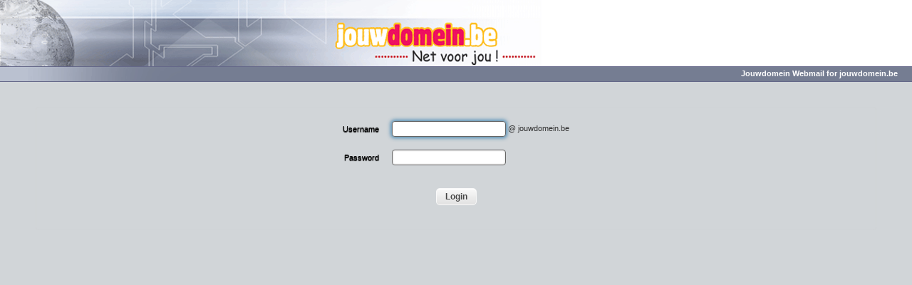

--- FILE ---
content_type: text/html; charset=UTF-8
request_url: http://www.jouwdomein.be/webmail/
body_size: 2374
content:
<!DOCTYPE html>
<html lang="en">
<head>
<title>Jouwdomein Webmail :: Welcome to Jouwdomein Webmail</title>
<meta name="Robots" content="noindex,nofollow" />
<meta name="viewport" content="" id="viewport" />
<link rel="shortcut icon" href="skins/larry/images/favicon.ico"/>
<link rel="stylesheet" type="text/css" href="skins/larry/styles.min.css?s=1463915207" />
<!--[if IE 9]><link rel="stylesheet" type="text/css" href="skins/larry/svggradients.min.css?s=1463915207" /><![endif]-->
<link rel="stylesheet" type="text/css" href="plugins/dyncustomize/skins/default/dyncustomize.css?s=1464561586">
<link rel="stylesheet" type="text/css" href="plugins/dyncustomize/skins/default/default.css?s=1464561586">
<link rel="stylesheet" type="text/css" href="plugins/jqueryui/themes/larry/jquery-ui-1.10.4.custom.css?s=1463915206">
<script type="text/javascript" src="skins/larry/ui.min.js?s=1463915207"></script>
<meta http-equiv="content-type" content="text/html; charset=UTF-8" />
<script src="program/js/jquery.min.js?s=1463915206" type="text/javascript"></script>
<script src="program/js/common.min.js?s=1463915206" type="text/javascript"></script>
<script src="program/js/app.min.js?s=1463915206" type="text/javascript"></script>
<script src="program/js/jstz.min.js?s=1463915206" type="text/javascript"></script>
<script type="text/javascript">

/*
        @licstart  The following is the entire license notice for the 
        JavaScript code in this page.

        Copyright (C) 2005-2014 The Roundcube Dev Team

        The JavaScript code in this page is free software: you can redistribute
        it and/or modify it under the terms of the GNU General Public License
        as published by the Free Software Foundation, either version 3 of
        the License, or (at your option) any later version.

        The code is distributed WITHOUT ANY WARRANTY; without even the implied
        warranty of MERCHANTABILITY or FITNESS FOR A PARTICULAR PURPOSE.
        See the GNU GPL for more details.

        @licend  The above is the entire license notice
        for the JavaScript code in this page.
*/
var rcmail = new rcube_webmail();
rcmail.set_env({"task":"login","x_frame_options":"sameorigin","standard_windows":false,"locale":"en_US","cookie_domain":"","cookie_path":"\/","cookie_secure":false,"skin":"larry","refresh_interval":60,"session_lifetime":600,"action":"","comm_path":".\/?_task=login","compose_extwin":false,"date_format":"yy-mm-dd","request_token":"ehSgrdOYVIKg0Y3RCWhrnAYR3y8oVg63"});
rcmail.add_label({"loading":"Loading...","servererror":"Server Error!","connerror":"Connection Error (Failed to reach the server)!","requesttimedout":"Request timed out","refreshing":"Refreshing...","windowopenerror":"The popup window was blocked!","uploadingmany":"Uploading files...","dyncustomize.welcome":"%(product)s for %(domain)s"});
rcmail.gui_container("loginfooter","bottomline");
rcmail.gui_object('loginform', 'form');
rcmail.gui_object('message', 'message');
</script>

<script type="text/javascript" src="plugins/jqueryui/js/jquery-ui-1.10.4.custom.min.js?s=1463915206"></script>
</head>
<body class="login-body">

<h1 class="voice">Jouwdomein Webmail Login</h1>

<div id="login-header" ><div id="login-menu"><div>Jouwdomein Webmail for jouwdomein.be</div></div></div><div id="login-form">
<div class="box-inner" role="main">
<img src="plugins/dyncustomize/skins/default/images/neutral_webmail_logo.png" id="logo" alt="Jouwdomein Webmail">

<form name="form" method="post" action="./?_task=login">
<input type="hidden" name="_token" value="ehSgrdOYVIKg0Y3RCWhrnAYR3y8oVg63">
<input type="hidden" name="_task" value="login"><input type="hidden" name="_action" value="login"><input type="hidden" name="_timezone" id="rcmlogintz" value="_default_"><input type="hidden" name="_url" id="rcmloginurl" value=""><table><tbody><tr><td class="title"><label for="rcmloginuser">Username</label>
</td>
<td class="input"><input name="_user" id="rcmloginuser" required="required" size="40" autocapitalize="off" autocomplete="off" type="text">&nbsp;@&nbsp;jouwdomein.be</td>
</tr>
<tr><td class="title"><label for="rcmloginpwd">Password</label>
</td>
<td class="input"><input name="_pass" id="rcmloginpwd" required="required" size="40" autocapitalize="off" autocomplete="off" type="password"></td>
</tr>
</tbody>
</table>
<p class="formbuttons"><input type="submit" id="rcmloginsubmit" class="button mainaction" value="Login"></p>

</form>

</div>

<div class="box-bottom" role="complementary">
	<div id="message" class="login-message"></div>
	<noscript>
		<p class="noscriptwarning">Warning: This webmail service requires Javascript! In order to use it please enable Javascript in your browser's settings.</p>
	</noscript>
</div>

<div id="bottomline" role="contentinfo">
	Jouwdomein Webmail 
		
</div>
</div>



<script type="text/javascript">

// UI startup
var UI = new rcube_mail_ui();
$(document).ready(function(){
	UI.set('errortitle', 'An error occurred!');
	UI.set('toggleoptions', 'Toggle advanced options');
	UI.init();
});

</script>




<script type="text/javascript">

jQuery.extend(jQuery.ui.dialog.prototype.options.position, {
                using: function(pos) {
                    var me = jQuery(this),
                        offset = me.css(pos).offset(),
                        topOffset = offset.top - 12;
                    if (topOffset < 0)
                        me.css('top', pos.top - topOffset);
                    if (offset.left + me.outerWidth() + 12 > jQuery(window).width())
                        me.css('left', pos.left - 12);
                }
            });
$(document).ready(function(){ 
rcmail.init();
var images = ["skins\/larry\/images\/ajaxloader.gif","skins\/larry\/images\/ajaxloader_dark.gif","skins\/larry\/images\/buttons.png","skins\/larry\/images\/addcontact.png","skins\/larry\/images\/filetypes.png","skins\/larry\/images\/listicons.png","skins\/larry\/images\/messages.png","skins\/larry\/images\/messages_dark.png","skins\/larry\/images\/quota.png","skins\/larry\/images\/selector.png","skins\/larry\/images\/splitter.png","skins\/larry\/images\/watermark.jpg"];
            for (var i=0; i<images.length; i++) {
                img = new Image();
                img.src = images[i];
            }
});
</script>

</body>
</html>

--- FILE ---
content_type: text/css
request_url: http://www.jouwdomein.be/webmail/skins/larry/styles.min.css?s=1463915207
body_size: 10091
content:
body{font-family:"Lucida Grande",Verdana,Arial,Helvetica,sans-serif;font-size:11px;color:#333;background:url(images/linen.jpg?v=0382.14157) repeat #d1d5d8;margin:0}body.noscroll{overflow:hidden}.iphone body.noscroll{overflow:auto}a{color:#0069a6}a:visited{color:#0186ba}img{border:0}.voice{position:absolute;border:0;clip:rect(0 0 0 0);width:1px;height:1px;margin:-1px;padding:0;overflow:hidden}html.mozilla select{padding:2px 1px}input,textarea,select,button{font-family:inherit;font-size:inherit;vertical-align:middle}input[type="text"],input[type="password"],textarea{margin:0;padding:4px;border:1px solid #b2b2b2;border-radius:4px;box-shadow:inset 0 0 2px 1px rgba(0,0,0,0.1);-webkit-box-shadow:inset 0 0 2px 1px rgba(0,0,0,0.1)}input[type="text"]:focus,input[type="password"]:focus,input.button:focus,textarea:focus{border-color:#4787b1;box-shadow:0 0 5px 2px rgba(71,135,177,0.9);-webkit-box-shadow:0 0 5px 2px rgba(71,135,177,0.9);outline:0}input[type="text"]:required,input[type="password"]:required{border-color:#4787b1}input.placeholder,textarea.placeholder{color:#aaa}.bold{font-weight:bold}label input+span{vertical-align:middle}input.button{display:inline-block;margin:0 2px;padding:2px 5px;color:#525252;text-shadow:0 1px 1px #fff;border:1px solid silver;border-radius:4px;background:#f7f7f7;background:-moz-linear-gradient(top,#f9f9f9 0,#e6e6e6 100%);background:-webkit-gradient(linear,left top,left bottom,color-stop(0,#f9f9f9),color-stop(100%,#e6e6e6));background:-o-linear-gradient(top,#f9f9f9 0,#e6e6e6 100%);background:-ms-linear-gradient(top,#f9f9f9 0,#e6e6e6 100%);background:linear-gradient(to bottom,#f9f9f9 0,#e6e6e6 100%);box-shadow:0 1px 1px 0 rgba(140,140,140,0.3);-webkit-box-shadow:0 1px 1px 0 rgba(140,140,140,0.3);text-decoration:none;outline:0}.formbuttons input.button{color:#ddd;font-size:110%;text-shadow:0 1px 1px #333;padding:4px 12px;border-color:#465864;border-radius:5px;background:#7a7b7d;background:-moz-linear-gradient(top,#7b7b7b 0,#606060 100%);background:-webkit-gradient(linear,left top,left bottom,color-stop(0,#7b7b7b),color-stop(100%,#606060));background:-o-linear-gradient(top,#7b7b7b 0,#606060 100%);background:-ms-linear-gradient(top,#7b7b7b 0,#606060 100%);background:linear-gradient(to bottom,#7b7b7b 0,#606060 100%);box-shadow:0 1px 1px 0 #ccc,inset 0 1px 0 0 #888;-webkit-box-shadow:0 1px 1px 0 #ccc,inset 0 1px 0 0 #888}.formbuttons input.button:hover,.formbuttons input.button:focus,input.button.mainaction:hover,input.button.mainaction:focus{color:#f2f2f2;border-color:#465864;box-shadow:0 0 5px 2px rgba(71,135,177,0.6),inset 0 1px 0 0 #888;-webkit-box-shadow:0 0 5px 2px rgba(71,135,177,0.6),inset 0 1px 0 0 #888}.formbuttons input.button:active{color:#fff;background:-moz-linear-gradient(top,#5c5c5c 0,#7b7b7b 100%);background:-webkit-gradient(linear,left top,left bottom,color-stop(0,#5c5c5c),color-stop(100%,#7b7b7b));background:-o-linear-gradient(top,#5c5c5c 0,#7b7b7b 100%);background:-ms-linear-gradient(top,#5c5c5c 0,#7b7b7b 100%);background:linear-gradient(to bottom,#5c5c5c 0,#7b7b7b 100%)}input.button.mainaction{color:#ededed;text-shadow:0 1px 1px #333;border-color:#1f262c;background:#505050;background:-moz-linear-gradient(top,#505050 0,#2a2e31 100%);background:-webkit-gradient(linear,left top,left bottom,color-stop(0,#505050),color-stop(100%,#2a2e31));background:-o-linear-gradient(top,#505050 0,#2a2e31 100%);background:-ms-linear-gradient(top,#505050 0,#2a2e31 100%);background:linear-gradient(to bottom,#505050 0,#2a2e31 100%);box-shadow:inset 0 1px 0 0 #777;-webkit-box-shadow:inset 0 1px 0 0 #777}input.button.mainaction:active{color:#fff;background:#515151;background:-moz-linear-gradient(top,#2a2e31 0,#505050 100%);background:-webkit-gradient(linear,left top,left bottom,color-stop(0,#2a2e31),color-stop(100%,#505050));background:-o-linear-gradient(top,#2a2e31 0,#505050 100%);background:-ms-linear-gradient(top,#2a2e31 0,#505050 100%);background:linear-gradient(to bottom,#2a2e31 0,#505050 100%)}input.button[disabled],input.button[disabled]:hover,input.button.mainaction[disabled]{color:#aaa !important}input.mainaction{font-weight:bold}a.button,.buttongroup{display:inline-block;margin:0 2px;padding:2px 5px;color:#525252;text-shadow:0 1px 1px #fff;border:1px solid #c6c6c6;border-radius:4px;background:#f7f7f7;background:-moz-linear-gradient(top,#f9f9f9 0,#e6e6e6 100%);background:-webkit-gradient(linear,left top,left bottom,color-stop(0,#f9f9f9),color-stop(100%,#e6e6e6));background:-o-linear-gradient(top,#f9f9f9 0,#e6e6e6 100%);background:-ms-linear-gradient(top,#f9f9f9 0,#e6e6e6 100%);background:linear-gradient(to bottom,#f9f9f9 0,#e6e6e6 100%);box-shadow:0 1px 1px 0 rgba(140,140,140,0.3);-webkit-box-shadow:0 1px 1px 0 rgba(140,140,140,0.3);text-decoration:none}.buttongroup{padding:0;white-space:nowrap}a.button:focus,input.button:focus{border-color:#4fadd5;box-shadow:0 0 2px 1px rgba(71,135,177,0.6);-webkit-box-shadow:0 0 2px 1px rgba(71,135,177,0.6);outline:0}label.disabled,a.button.disabled{color:#999}a.button.disabled,input.button.disabled,input.button[disabled],a.button.disabled:hover,input.button.disabled:hover,input.button[disabled]:hover{border-color:#c6c6c6;box-shadow:0 1px 1px 0 rgba(160,160,160,0.4);-webkit-box-shadow:0 1px 1px 0 rgba(160,160,160,0.4)}a.button.disabled span.inner{opacity:.4}.buttongroup a.button{margin:0;border-width:0 1px 0 0;border-radius:0;background:0;box-shadow:none;-webkit-box-shadow:none}.buttongroup a.button.first,.buttongroup a.button:first-child{border-radius:4px 0 0 4px;border-left:0}.buttongroup a.button.last,.buttongroup a.button:last-child{border-radius:0 4px 4px 0;border-right:0}a.button.pressed,a.button:active,input.button:active{background:#e6e6e6;background:-moz-linear-gradient(top,#e6e6e6 0,#f9f9f9 100%);background:-webkit-gradient(linear,left top,left bottom,color-stop(0,#e6e6e6),color-stop(100%,#f9f9f9));background:-o-linear-gradient(top,#e6e6e6 0,#f9f9f9 100%);background:-ms-linear-gradient(top,#e6e6e6 0,#f9f9f9 100%);background:linear-gradient(to bottom,#e6e6e6 0,#f9f9f9 100%)}.pagenav.dark a.button{font-weight:bold;border-color:#e6e6e6;background:#d8d8d8;background:-moz-linear-gradient(top,#d8d8d8 0,#bababa 100%);background:-webkit-gradient(linear,left top,left bottom,color-stop(0,#d8d8d8),color-stop(100%,#bababa));background:-o-linear-gradient(top,#d8d8d8 0,#bababa 100%);background:-ms-linear-gradient(top,#d8d8d8 0,#bababa 100%);background:linear-gradient(to bottom,#d8d8d8 0,#bababa 100%);box-shadow:0 1px 1px 0 #999;-webkit-box-shadow:0 1px 1px 0 #999}.pagenav.dark a.button.pressed{background:#bababa;background:-moz-linear-gradient(top,#bababa 0,#d8d8d8 100%);background:-webkit-gradient(linear,left top,left bottom,color-stop(0,#bababa),color-stop(100%,#d8d8d8));background:-o-linear-gradient(top,#bababa 0,#d8d8d8 100%);background:-ms-linear-gradient(top,#bababa 0,#d8d8d8 100%);background:linear-gradient(to bottom,#bababa 0,#d8d8d8 100%)}.buttongroup a.button.selected,.buttongroup a.button.selected:hover{background:#8a8a8a;background:-moz-linear-gradient(top,#909090 0,#858585 100%);background:-webkit-gradient(linear,left top,left bottom,color-stop(0,#909090),color-stop(100%,#858585));background:-o-linear-gradient(top,#909090 0,#858585 100%);background:-ms-linear-gradient(top,#909090 0,#858585 100%);background:linear-gradient(to bottom,#909090 0,#858585 100%);box-shadow:inset 0 1px 2px 0 #555;-webkit-box-shadow:inset 0 1px 2px 0 #555;border-right-color:#555;border-left-color:#555}.buttongroup a.button:focus,.buttongroup a.button.selected:focus{background:#f2f2f2;background:-moz-linear-gradient(top,#49b3d2 0,#66bcd9 100%);background:-webkit-gradient(linear,left top,left bottom,color-stop(0,#49b3d2),color-stop(100%,#66bcd9));background:-o-linear-gradient(top,#49b3d2 0,#66bcd9 100%);background:-ms-linear-gradient(top,#49b3d2 0,#66bcd9 100%);background:linear-gradient(to bottom,#49b3d2 0,#66bcd9 100%)}.pagenav a.button{padding:1px 3px;height:16px;vertical-align:middle;margin-bottom:1px}.pagenav .buttongroup a.button,.pagenav .buttongroup a.button:hover{padding:1px 5px;margin-bottom:0}a.button span.icon,.pagenav a.button span.inner{display:inline-block;width:16px;height:13px;text-indent:1000px;overflow:hidden;background:url(images/buttons.png?v=32cf.15571) -6px -211px no-repeat}a.button.prevpage span.icon,.pagenav a.prevpage span.inner{background-position:-7px -226px}a.button.nextpage span.icon,.pagenav a.nextpage span.inner{background-position:-28px -226px}a.button.lastpage span.icon,.pagenav a.lastpage span.inner{background-position:-28px -211px}a.button.pageup span.icon,.pagenav a.pageup span.inner{background-position:-7px -241px}a.button.pagedown span.icon,.pagenav a.pagedown span.inner{background-position:-29px -241px}a.button.reply span.icon,.pagenav a.reply span.inner{background-position:-7px -256px}a.button.forward span.icon,.pagenav a.forward span.inner{background-position:-29px -256px}a.button.replyall span.icon,.pagenav a.replyall span.inner{background-position:-7px -271px}a.button.extwin span.icon,.pagenav a.extwin span.inner{background-position:-29px -271px}a.button.changeformat.html span.icon,.pagenav a.changeformat.html span.inner{background-position:-7px -1859px}a.button.changeformat.html.selected span.icon,.pagenav a.changeformat.html.selected span.inner{background-position:-29px -1859px}a.button.changeformat.text span.icon,.pagenav a.changeformat.text span.inner{background-position:-7px -1874px}a.button.changeformat.text.selected span.icon,.pagenav a.changeformat.text.selected span.inner{background-position:-29px -1874px}a.button.add span.icon{background-position:-7px -2009px}a.button.delete span.icon{background-position:-29px -2009px}.pagenav .countdisplay{display:inline-block;padding:3px 1em 0 1em;text-shadow:0 1px 1px #fff;min-width:16em}.pagenavbuttons{position:relative;top:-2px}.pagenav .pagejumper{text-align:center;background:#f8f8f8;padding:3px 0;background:linear-gradient(to bottom,#ddd 0,#f8f8f8 100%);cursor:default}a.iconbutton{display:inline-block;width:20px;height:18px;text-decoration:none;text-indent:-5000px;background:url(images/buttons.png?v=32cf.15571) -1000px 0 no-repeat}a.iconbutton.disabled{opacity:.4;cursor:default}a.iconbutton.searchicon,a.iconbutton.searchoptions{width:24px;background-position:-2px -317px}a.iconbutton.searchicon{width:15px}a.iconbutton.reset{width:24px;background-position:-25px -317px}a.iconbutton.remove,a.iconbutton.cancel{background-position:-7px -378px}a.iconbutton.delete{background-position:-7px -338px}a.iconbutton.add{background-position:-7px -358px}a.iconbutton.remove{background-position:-7px -379px}a.iconbutton.cancel{background-position:-7px -398px}a.iconbutton.edit{background-position:-7px -418px}a.iconbutton.upload{background-position:-6px -438px}a.iconlink{display:inline-block;color:#888;text-decoration:none;white-space:nowrap;padding:2px 8px 2px 20px;background:url(images/buttons.png?v=32cf.15571) -1000px 0 no-repeat}a.iconlink:hover{text-decoration:underline}a.iconlink.delete{background-position:-7px -337px}a.iconlink.add{background-position:-7px -357px}a.iconlink.remove{background-position:-7px -378px}a.iconlink.cancel{background-position:-7px -397px}a.iconlink.edit{background-position:-7px -417px}a.iconlink.upload{background-position:-6px -437px}#message div.loading,#message div.uploading,#message div.warning,#message div.error,#message div.notice,#message div.confirmation,#message-objects div.notice{color:#555;font-weight:bold;padding:6px 30px 6px 25px;display:inline-block;white-space:nowrap;background:url(images/messages.png?v=3a4f.1461) 0 5px no-repeat;cursor:default}#message div.warning{color:#960;background-position:0 -86px}#message div.error{color:#cf2734;background-position:0 -55px}#message div.confirmation{color:#093;background-position:0 -25px}#message div.loading{background:url(images/ajaxloader.gif?v=c252.1434) 2px 6px no-repeat}#message div a,#message div span{padding-right:.5em;text-decoration:none}#message div a:hover{text-decoration:underline;cursor:pointer}#message.statusbar{display:none;position:absolute;bottom:0;left:0;right:0;height:27px;padding-left:8px;border-top:1px solid #ddd;border-radius:0 0 4px 4px;background:#eaeaea;background:-moz-linear-gradient(top,#eaeaea 0,#c8c8c8 100%);background:-webkit-gradient(linear,left top,left bottom,color-stop(0,#eaeaea),color-stop(100%,#c8c8c8));background:-o-linear-gradient(top,#eaeaea 0,#c8c8c8 100%);background:-ms-linear-gradient(top,#eaeaea 0,#c8c8c8 100%);background:linear-gradient(to bottom,#eaeaea 0,#c8c8c8 100%);white-space:nowrap;overflow:hidden;text-overflow:ellipsis}#messagestack{position:absolute;bottom:20px;right:12px;z-index:50000;width:auto;height:auto;max-height:85%;overflow-y:auto;padding:2px}#messagestack div{display:block;position:relative;width:280px;height:auto;min-height:16px;margin:3px 2px 5px 2px;padding:8px 10px 7px 30px;cursor:default;font-size:12px;font-weight:bold;border-radius:4px;border:1px solid #444;color:#ebebeb;text-shadow:0 1px 1px #000;background:rgba(64,64,64,0.85);background:-moz-linear-gradient(top,rgba(64,64,64,0.85) 0,rgba(48,48,48,0.9) 100%);background:-webkit-gradient(linear,left top,left bottom,color-stop(0,rgba(64,64,64,0.85)),color-stop(100%,rgba(48,48,48,0.9)));background:-webkit-linear-gradient(top,rgba(64,64,64,0.85) 0,rgba(48,48,48,0.85) 100%);background:-o-linear-gradient(top,rgba(64,64,64,0.85) 0,rgba(48,48,48,0.85) 100%);background:-ms-linear-gradient(top,rgba(64,64,64,0.85) 0,rgba(48,48,48,0.85) 100%);background:linear-gradient(to bottom,rgba(64,64,64,0.85) 0,rgba(48,48,48,0.85) 100%);box-shadow:0 1px 4px 0 rgba(50,50,50,0.8),inset 0 1px 0 0 #888;-webkit-box-shadow:0 1px 4px 0 rgba(50,50,50,0.8),inset 0 1px 0 0 #888}#messagestack div:after{content:"";position:absolute;display:block;top:0;left:4px;width:20px;height:24px;background:url(images/messages_dark.png?v=270a.1471) 0 7px no-repeat}#messagestack div.error{color:#ff615d}#messagestack div.error:after{background-position:0 -55px}#messagestack div.warning{color:#f4bf0e}#messagestack div.warning:after{background-position:0 -84px}#messagestack div.confirmation{color:#00e05a}#messagestack div.confirmation:after{background-position:0 -25px}#messagestack div.uploading,#messagestack div.loading{color:#ddd}#messagestack div.uploading:after,#messagestack div.loading:after{top:4px;left:6px;background:url(images/ajaxloader_dark.gif?v=cf1b.1849) 0 4px no-repeat}#messagestack div.voice{position:absolute;top:-1000px}#messagestack div a{color:#94c0da}#messagestack div a:hover{text-decoration:underline;cursor:pointer}.ui-dialog.error .ui-dialog-title,.ui-dialog.warning .ui-dialog-title,.ui-dialog.confirmation .ui-dialog-title{padding-left:25px;background:url(images/messages.png?v=3a4f.1461) 0 5px no-repeat;text-shadow:0 1px 1px #fff}.ui-dialog.warning .ui-dialog-title{color:#960;background-position:0 -90px}.ui-dialog.error .ui-dialog-title{color:#cf2734;background-position:0 -60px}.ui-dialog.confirmation .ui-dialog-title{color:#093;background-position:0 -30px}.ui-dialog.popupmessage .ui-dialog-titlebar{padding:8px 1em 4px 1em;background:#e3e3e3;background:-moz-linear-gradient(top,#e3e3e3 0,#cfcfcf 100%);background:-webkit-gradient(linear,left top,left bottom,color-stop(0,#e3e3e3),color-stop(100%,#cfcfcf));background:-o-linear-gradient(top,#e3e3e3 0,#cfcfcf 100%);background:-ms-linear-gradient(top,#e3e3e3 0,#cfcfcf 100%);background:linear-gradient(to bottom,#e3e3e3 0,#cfcfcf 100%)}.ui-dialog.popupmessage .ui-widget-content{font-size:12px;background:#eee;background:-moz-linear-gradient(top,#eee 0,#dcdcdc 100%);background:-webkit-gradient(linear,left top,left bottom,color-stop(0,#eee),color-stop(100%,#dcdcdc));background:-o-linear-gradient(top,#eee 0,#dcdcdc 100%);background:-ms-linear-gradient(top,#eee 0,#dcdcdc 100%);background:linear-gradient(to bottom,#eee 0,#dcdcdc 100%)}#header{overflow-x:hidden}#topline{height:18px;background:url(images/linen_header.jpg?v=514a.580) repeat #666;border-bottom:1px solid #4f4f4f;padding:2px 0 2px 10px;color:#aaa;text-align:center}#topnav{position:relative;height:46px;margin-bottom:10px;padding:0 0 0 10px;background:#111;background:-moz-linear-gradient(top,#404040 0,#060606 100%);background:-webkit-gradient(linear,left top,left bottom,color-stop(0,#404040),color-stop(100%,#060606));background:-o-linear-gradient(top,#404040 0,#060606 100%);background:-ms-linear-gradient(top,#404040 0,#060606 100%);background:linear-gradient(to bottom,#404040 0,#060606 100%)}#topline a,#topnav a{color:#eee;text-decoration:none}#topline a:hover{text-decoration:underline}#toplogo{padding-top:2px;cursor:pointer;border:0}.topleft{float:left}.topright{float:right}.closelink{display:inline-block;padding:2px 10px 2px 20px}#topline span.username{padding-right:1em}#topline .topleft a{display:inline-block;padding:2px .8em 0 0;color:#aaa}#topline a.button-logout{display:inline-block;padding:2px 10px 2px 20px;background:url(images/buttons.png?v=32cf.15571) -6px -193px no-repeat;color:#fff}#taskbar .button-logout{display:none}#taskbar a.button-logout span.button-inner{background-position:-2px -1791px}#taskbar a.button-logout:hover span.button-inner{background-position:-2px -1829px}.minimal #topline{position:fixed;top:-18px;background:#444;z-index:5000;width:100%;height:22px;-moz-box-sizing:border-box;box-sizing:border-box}.minimal #topline:hover{top:0;opacity:.94;-webkit-transition:top .3s ease-in-out;-moz-transition:top .3s ease-in-out;-o-transition:top .3s ease-in-out;transition:top .3s ease-in-out}.extwin #topline,.extwin #topline:hover{position:static;top:0;height:18px;width:auto;-moz-box-sizing:content-box;box-sizing:content-box;opacity:.999}.minimal #topline a.button-logout{display:none}.minimal #topline span.username{display:inline-block;padding-top:2px}.minimal #topnav{position:relative;top:4px;height:42px}.minimal #taskbar a{position:relative;padding:10px 10px 0 6px;height:32px}.minimal #taskbar .button-logout{display:inline-block}.minimal #taskbar .button-inner{top:-4px;padding:0;height:24px !important;width:27px;text-indent:-5000px}#taskbar .tooltip{display:none}.minimal #taskbar .tooltip{position:absolute;top:-500px;right:2px;display:inline-block;padding:2px 8px 3px 8px;background:#444;background:-moz-linear-gradient(top,#444 0,#333 100%);background:-webkit-gradient(linear,left top,left bottom,color-stop(0,#444),color-stop(100%,#333));background:-o-linear-gradient(top,#444 0,#333 100%);background:-ms-linear-gradient(top,#444 0,#333 100%);background:linear-gradient(to bottom,#444 0,#333 100%);color:#eee;font-weight:bold;white-space:nowrap;border:1px solid #777;box-shadow:0 1px 5px 0 #333;-webkit-box-shadow:0 1px 5px 0 #333;z-index:200;white-space:nowrap;text-shadow:0 1px 1px #000}.minimal #taskbar .tooltip:after{content:"";position:absolute;top:-4px;right:15px;border-style:solid;border-width:0 4px 4px;border-color:#888 transparent;display:block;width:0;z-index:251}.minimal #taskbar a:hover .tooltip{display:block;top:39px}#taskbar{position:relative;padding-right:18px}#taskbar a{display:inline-block;height:34px;padding:12px 10px 0 6px}#taskbar a span.button-inner{display:inline-block;font-size:110%;font-weight:normal;text-shadow:0 1px 1px black;padding:5px 0 0 34px;height:19px;background:url(images/buttons.png?v=32cf.15571) -1000px 0 no-repeat}#taskbar a:focus{color:#fff;text-shadow:0 1px 1px #666;background-color:rgba(73,180,210,0.7);outline:0}#taskbar a.button-selected{color:#3cf;background-color:#2c2c2c}#taskbar a.button-mail span.button-inner{background-position:0 2px}#taskbar a.button-mail:hover span.button-inner,#taskbar a.button-mail.button-selected span.button-inner{background-position:0 -22px}#taskbar a.button-addressbook span.button-inner{background-position:0 -48px}#taskbar a.button-addressbook:hover span.button-inner,#taskbar a.button-addressbook.button-selected span.button-inner{background-position:0 -72px}#taskbar a.button-settings span.button-inner{background-position:0 -96px}#taskbar a.button-settings:hover span.button-inner,#taskbar a.button-settings.button-selected span.button-inner{background-position:0 -120px}#taskbar a.button-calendar span.button-inner{background-position:0 -144px}#taskbar a.button-calendar:hover span.button-inner,#taskbar a.button-calendar.button-selected span.button-inner{background-position:0 -168px}#taskbar .minmodetoggle{position:absolute;top:0;right:0;display:block;width:19px;height:46px;cursor:pointer;background:url(images/buttons.png?v=32cf.15571) -35px -1778px no-repeat}.minimal #taskbar .minmodetoggle{height:42px;background-position:-35px -1820px}#mainscreen{position:absolute;top:88px;left:10px;right:10px;bottom:20px}#mainscreencontent{position:absolute;top:42px;left:0;right:0;bottom:0}#mainscreen.offset{top:132px}#mainscreen .offset{top:42px}.minimal #mainscreen{top:62px}.minimal #mainscreen.offset{top:102px}.extwin #mainscreen{top:40px}.extwin #mainscreen.offset{top:86px}.uibox{border:1px solid #a3a3a3;border-radius:4px;overflow:hidden;box-shadow:0 0 2px #999;-webkit-box-shadow:0 0 2px #999;background:#fff}.minwidth{min-width:1024px}.scroller{overflow:auto}.watermark{background-image:url(images/watermark.jpg?v=e784.5000);background-position:center;background-repeat:no-repeat}@media screen and (-webkit-min-device-pixel-ratio:0) and (max-device-width:1024px){.iframebox{overflow:auto;-webkit-overflow-scrolling:touch}}.listbox{background:#d9ecf4;overflow:hidden}.listbox .scroller{position:absolute;top:0;left:0;width:100%;bottom:0;overflow-x:hidden;overflow-y:auto}.listbox .scroller.withfooter{bottom:42px}.listbox .boxtitle+.scroller{top:34px}.boxtitle,.uibox .listing thead th,.uibox .listing thead td{font-size:12px;font-weight:bold;padding:7px 8px 6px 8px;line-height:20px;margin:0;text-shadow:0 1px 1px #fff;border-bottom:1px solid #bbd3da;white-space:nowrap}.uibox .listing thead th,.uibox .listing thead td{padding-bottom:8px;height:auto}.uibox .boxtitle,.uibox .listing thead th,.uibox .listing thead td{background:#b0ccd7;color:#004458;border-radius:4px 4px 0 0}.listbox .listitem,.listbox .tablink,.listing tbody td,.listing li{display:block;border-top:1px solid #fff;border-bottom:1px solid #bbd3da;cursor:default;font-weight:normal}.listbox .listitem a,.listbox .listitem span,.listbox .tablink a,.listing tbody td,.listing li a{display:block;color:#376572;text-shadow:0 1px 1px #fff;text-decoration:none;cursor:default;padding:4px 8px;line-height:17px;height:17px;white-space:nowrap}.listing tbody td{display:table-cell;min-height:14px;outline:0}.listing tbody td a{color:#376572;text-shadow:0 1px 1px #fff;text-decoration:none}.webkit .listing tbody td{height:14px}.listing thead tr td:first-child,.listing tbody tr td:first-child{border-left:2px solid transparent;padding-left:6px}.listing.iconized thead tr td:first-child,.listing.iconized tbody tr td:first-child{padding-left:34px}.listing.focus tbody tr.focused>td:first-child{border-left:2px solid #739da8}.listbox .listitem.selected,.listbox .tablink.selected,.listbox .listitem.selected>a,.listbox .tablink.selected>a,.listing tbody tr.selected td,.listing li.selected,.listing li.selected>a{color:#004458;font-weight:bold;background-color:#c7e3ef}ul.listing{display:block;list-style:none;margin:0;padding:0}ul.listing li{background-color:#d9ecf4;overflow:hidden;text-overflow:ellipsis;white-space:nowrap}ul.listing li ul{border-top:1px solid #bbd3da}ul.listing li.droptarget,table.listing tr.droptarget td{background-color:#e8e798}.listbox table.listing{background-color:#d9ecf4}table.listing,table.layout{border:0;width:100%;border-spacing:0}table.layout td{vertical-align:top}ul.treelist li{position:relative}ul.treelist li ul{margin:0;padding:0}ul.treelist li ul li:last-child{border-bottom:0}ul.treelist li a{display:block;padding-left:20px;overflow:hidden;text-overflow:ellipsis}ul.treelist li a:focus,ul.listing .listitem a:focus,ul.listing .listitem span:focus,ul.listing.focus .listitem.focused span{color:#fff !important;background-color:rgba(73,180,210,0.6);text-shadow:0 1px 1px #666;outline:0}ul.treelist ul li a{padding-left:38px}ul.treelist ul ul li a{padding-left:54px}ul.treelist.iconized li a{padding-left:36px}ul.treelist.iconized ul li a{padding-left:62px}ul.treelist.iconized ul ul li a{padding-left:88px}ul.treelist.iconized ul ul ul li a{padding-left:114px}ul.treelist li div.treetoggle{position:absolute;top:7px;left:4px;width:13px;height:13px;background:url(images/listicons.png?v=1877.13442) -3px -144px no-repeat;cursor:pointer}ul.treelist li ul li div.treetoggle{left:22px}ul.treelist.iconized li div.treetoggle{top:13px;left:19px}ul.treelist.iconized ul li div.treetoggle{left:45px}ul.treelist.iconized ul ul li div.treetoggle{left:71px}ul.treelist li div.treetoggle.expanded{background-position:-3px -168px}ul.treelist li.selected>div.collapsed{background-position:-23px -144px}ul.treelist li.selected>div.expanded{background-position:-23px -168px}.listbox .boxfooter{position:absolute;bottom:0;left:0;width:100%;height:42px;border-top:1px solid #ccdde4;background:#d9ecf4;box-shadow:inset 0 1px 0 0 #fff;-webkit-box-shadow:inset 0 1px 0 0 #fff;white-space:nowrap;overflow:hidden}.uibox .boxfooter{border-radius:0 0 4px 4px}.boxfooter .listbutton{display:inline-block;text-decoration:none;width:48px;border-right:1px solid #fff;background:#c7e3ef;padding:3px 0;margin-top:1px}.boxfooter a.listbutton:focus{color:#fff;background-color:rgba(73,180,210,0.6);text-shadow:0 1px 1px #666;outline:0}.uibox .boxfooter .listbutton:first-child{border-radius:0 0 0 4px}.boxfooter .listbutton .inner{display:inline-block;width:48px;height:35px;text-indent:-5000px;background-image:url(images/buttons.png?v=32cf.15571);background-position:-1000px 0;background-repeat:no-repeat}.boxfooter .listbutton.add .inner{background-position:10px -1301px}.boxfooter .listbutton.delete .inner{background-position:10px -1342px}.boxfooter .listbutton.groupactions .inner{background-position:5px -1382px}.boxfooter .listbutton.addto .inner{background-position:5px -1422px}.boxfooter .listbutton.addcc .inner{background-position:5px -1462px}.boxfooter .listbutton.addbcc{width:54px}.boxfooter .listbutton.addbcc .inner{width:54px;background-position:2px -1502px}.boxfooter .listbutton.removegroup .inner{background-position:5px -1540px}.boxfooter .listbutton.disabled .inner{opacity:.4}.boxfooter .countdisplay{display:inline-block;position:relative;top:10px;color:#69929e;padding:3px 6px}.boxpagenav{position:absolute;top:10px;right:6px;width:auto}.boxpagenav a.icon{display:inline-block;padding:1px 3px;height:13px;width:14px;text-indent:1000px;vertical-align:bottom;overflow:hidden;background:url(images/buttons.png?v=32cf.15571) -4px -286px no-repeat}.boxpagenav a.icon.prevpage{background-position:-4px -301px}.boxpagenav a.icon.nextpage{background-position:-28px -301px}.boxpagenav a.icon.lastpage{background-position:-28px -286px}.boxpagenav a.icon.disabled{opacity:.4}.centerbox{width:40em;margin:16px auto}.errorbox{width:40em;padding:20px}.errorbox h3{font-size:16px;margin-top:0}table.records-table{display:table;width:100%;table-layout:fixed;border-spacing:0;border:1px solid #bbd3da}.boxlistcontent .records-table{border:0}.records-table thead th,.records-table thead td{color:#69939e;font-size:11px;font-weight:bold;background:#d6eaf3;background:-moz-linear-gradient(left,#e3f2f6 0,#d6eaf3 14px,#d6eaf3 100%);background:-webkit-gradient(linear,left top,right top,color-stop(0,#e3f2f6),color-stop(8%,#d6eaf3),color-stop(100%,#d6eaf3));background:-o-linear-gradient(left,#e3f2f6 0,#d6eaf3 14px,#d6eaf3 100%);background:-ms-linear-gradient(left,#e3f2f6 0,#d6eaf3 14px,#d6eaf3 100%);background:linear-gradient(left,#e3f2f6 0,#d6eaf3 14px,#d6eaf3 100%);border-left:1px solid #bbd3da;padding:8px 7px;overflow:hidden;text-overflow:ellipsis;text-align:left}.records-table.sortheader thead th,.records-table.sortheader thead td{padding:0}.records-table thead th a,.records-table thead td a,.records-table thead th span,.records-table thead td span{display:block;padding:7px 7px;color:#69939e;text-decoration:none;overflow:hidden;text-overflow:ellipsis}.records-table thead th a:focus,.records-table thead td a:focus{color:#fff;background-color:rgba(73,180,210,0.7);text-shadow:0 1px 1px #666;outline:0}.records-table tbody td{padding:2px 7px;border-bottom:1px solid #ddd;border-left:1px dotted #bbd3da;white-space:nowrap;cursor:default;overflow:hidden;text-overflow:ellipsis;background-color:#fff;outline:0}.records-table thead tr th:first-child,.records-table thead tr td:first-child,.records-table tbody tr td:first-child{border-left:2px solid transparent;padding-left:4px}.records-table.focus tbody tr.focused>td:first-child{border-left:2px solid #49b3d2}.records-table tr.selected td{color:#fff !important;background-color:#4db0d2 !important}.records-table.focus tr.selected td{background:#019bc6;background:-moz-linear-gradient(top,#019bc6 0,#017cb4 100%);background:-webkit-gradient(linear,left top,left bottom,color-stop(0,#019bc6),color-stop(100%,#017cb4));background:-o-linear-gradient(top,#019bc6 0,#017cb4 100%);background:-ms-linear-gradient(top,#019bc6 0,#017cb4 100%);background:linear-gradient(to bottom,#019bc6 0,#017cb4 100%)}.records-table tr.selected td a,.records-table tr.selected td span{color:#fff !important}.records-table tr.deleted td,.records-table tr.deleted td a{color:#ccc !important}#aboutframe{width:97%;height:100%;border:0;padding:0}body.iframe{background:#fff;margin:38px 0 10px 0}body.iframe.error{background:#ededed}body.iframe.floatingbuttons{margin-bottom:40px}body.iframe.fullheight{margin:0}.contentbox .boxtitle,body.iframe .boxtitle{color:#777;background:#eee;background:-moz-linear-gradient(top,#eee 0,#dfdfdf 100%);background:-webkit-gradient(linear,left top,left bottom,color-stop(0,#eee),color-stop(100%,#dfdfdf));background:-o-linear-gradient(top,#eee 0,#dfdfdf 100%);background:-ms-linear-gradient(top,#eee 0,#dfdfdf 100%);background:linear-gradient(to bottom,#eee 0,#dfdfdf 100%);border-bottom:1px solid #ccc}body.iframe .boxtitle{position:fixed;top:0;left:0;width:100%;z-index:100}body.iframe .footerleft.floating,#composeview-bottom .formbuttons.floating{position:fixed;left:0;bottom:0;width:100%;z-index:110;background:#fff;padding-top:8px;padding-bottom:12px}body.iframe .footerleft.floating:before,#composeview-bottom .formbuttons.floating:before{content:" ";position:absolute;top:-6px;left:0;width:100%;height:6px;background:url(images/overflowshadow.png?v=71ba.250) top center no-repeat}.boxcontent{padding:10px}.boxcontent .boxwarning{margin:0 0 10px;display:block;color:#960;border:1px solid #ffdf0e;background:url(images/messages.png?v=3a4f.1461) #fef893 5px -85px no-repeat;padding:6px 12px 6px 30px}.contentbox .scroller{position:absolute;top:34px;left:0;right:0;bottom:0;overflow:auto}.iframebox{position:absolute;top:0;left:0;right:0;bottom:0}.footerleft{padding:0 12px 4px 12px}.propform fieldset{margin-bottom:20px;border:0;padding:0}.propform fieldset legend{display:block;font-size:14px;font-weight:bold;padding-bottom:10px;margin-bottom:0}.propform fieldset fieldset legend{color:#666;font-size:12px}.propform div.prop{margin-bottom:.5em}.propform div.prop.block label{display:block;margin-bottom:.3em}.propform div.prop.block input,.propform div.prop.block textarea{width:95%}.propform a.disabled{color:#999;text-decoration:none;cursor:default}fieldset.floating{float:left;margin-right:10px;margin-bottom:10px}table.propform{width:100%;border-spacing:0;border-collapse:collapse}ul.proplist li,table.propform td{width:80%;padding:4px 10px;background:#eee;border-bottom:2px solid #fff}table.propform td.title{width:20%;color:#333;padding-right:20px;white-space:nowrap}table.propform .mceLayout td{padding:0;border-bottom:0}ul.proplist{list-style:none;margin:0;padding:0}ul.proplist li{width:auto}#pluginbody{position:absolute;top:0;left:0;right:0;bottom:0}#login-form{position:relative;width:580px;margin:20ex auto 2ex auto}#login-form .box-inner{width:430px;background:url(images/linen_login.jpg?v=0484.10363) top left no-repeat #5c5c5c;margin:0 50px;padding:10px 24px 24px 24px;border:1px solid #333;border-radius:5px;box-shadow:inset 0 0 1px #ccc;-webkit-box-shadow:inset 0 0 1px #ccc}#login-form .box-bottom{background:url(images/login_shadow.png?v=1169.789) top center no-repeat;margin-top:-3px;padding-top:10px}#login-form .noscriptwarning{margin:0 auto;width:430px;color:#cf2734;font-size:110%;font-weight:bold}#login-form td.input{width:80%;padding:8px}#login-form input[type="text"],#login-form input[type="password"]{width:100%;border-color:#666}#login-form input.button{color:#444;text-shadow:0 1px 1px #fff;border-color:#f9f9f9;background:#f9f9f9;background:-moz-linear-gradient(top,#f9f9f9 0,#e2e2e2 100%);background:-webkit-gradient(linear,left top,left bottom,color-stop(0,#f9f9f9),color-stop(100%,#e2e2e2));background:-o-linear-gradient(top,#f9f9f9 0,#e2e2e2 100%);background:-ms-linear-gradient(top,#f9f9f9 0,#e2e2e2 100%);background:linear-gradient(to bottom,#f9f9f9 0,#e2e2e2 100%);box-shadow:inset 0 1px 0 0 #fff;-webkit-box-shadow:inset 0 1px 0 0 #fff}#login-form input.button:hover,#login-form input.button:focus{box-shadow:0 0 5px 2px rgba(71,135,177,0.9),inset 0 1px 0 0 #fff;-webkit-box-shadow:0 0 5px 2px rgba(71,135,177,0.9),inset 0 1px 0 0 #fff}#login-form input.button:active{color:#333;background:-moz-linear-gradient(top,#dcdcdc 0,#f9f9f9 100%);background:-webkit-gradient(linear,left top,left bottom,color-stop(0,#dcdcdc),color-stop(100%,#f9f9f9));background:-o-linear-gradient(top,#dcdcdc 0,#f9f9f9 100%);background:-ms-linear-gradient(top,#dcdcdc 0,#f9f9f9 100%);background:linear-gradient(to bottom,#dcdcdc 0,#f9f9f9 100%)}#login-form form table{width:98%}#login-form td.title{width:20%;white-space:nowrap;color:#cecece;text-shadow:0 1px 1px black;text-align:right;padding-right:1em}#login-form p.formbuttons{margin-top:2em;text-align:center}#login-form #logo{margin-bottom:20px;border:0}#login-form #message{min-height:40px;padding:5px 25px;text-align:center;font-size:1.1em}#login-form #message div{display:inline-block;padding-right:0;font-size:12px}#bottomline{font-size:90%;text-align:center;margin-top:2em}.searchbox{position:relative}#quicksearchbar{position:absolute;right:2px;top:2px;width:240px}.searchbox input,#quicksearchbar input{width:176px;margin:0;padding:3px 30px 3px 34px;height:18px;background:#f1f1f1;border-color:#ababab;font-weight:bold;font-size:11px}.searchbox .searchicon,.searchbox #searchmenulink,#quicksearchbar #searchmenulink{position:absolute;top:5px;left:6px}.searchbox #searchreset,.searchbox .iconbutton.reset,#quicksearchbar #searchreset{position:absolute;top:4px;right:1px}.listsearchbox{padding:4px;background:#c7e3ef;display:none}.listsearchbox input{width:100%;height:26px;-moz-box-sizing:border-box;box-sizing:border-box}.toolbar .spacer{display:inline-block;width:24px;height:40px;padding:0}.toolbar a.button{text-align:center;font-size:10px;color:#555;min-width:50px;max-width:70px;height:13px;overflow:hidden;text-overflow:ellipsis;white-space:nowrap;padding:28px 2px 0 2px;text-shadow:0 1px 1px #eee;box-shadow:none;-webkit-box-shadow:none;background:url(images/buttons.png?v=32cf.15571) -100px 0 no-repeat transparent;border:0;border-radius:0}.dropbutton .dropbuttontip:focus,.toolbar a.button:focus{color:#fff;text-shadow:0 1px 1px #666;background-color:rgba(30,150,192,0.5);border-radius:3px}.toolbar a.button.disabled{opacity:.4}.toolbar a.button.selected{color:#1978a1}.toolbar a.button.selected:focus{color:#fff}.toolbar a.button.hidden{display:none}.dropbutton{display:inline-block;position:relative}.dropbutton .dropbuttontip{display:block;position:absolute;right:0;top:0;height:41px;width:18px;overflow:hidden;text-indent:-5000px;background:url(images/buttons.png?v=32cf.15571) 0 -1255px no-repeat;cursor:pointer;outline:0}.dropbutton .dropbuttontip:focus,.dropbutton .dropbuttontip:hover{background-position:-26px -1255px}.dropbutton a.button.disabled+.dropbuttontip{opacity:.5}.dropbutton a.button.disabled+.dropbuttontip:hover{background-position:0 -1255px}.dropbutton a.button{margin-left:0;padding-left:0;margin-right:0;padding-right:0}.toolbar a.button.back{background-position:0 -1216px}.toolbar a.button.checkmail{background-position:center -1176px}.toolbar a.button.compose{background-position:center -530px}.toolbar a.button.reply{background-position:center -570px}.toolbar a.button.reply-all{min-width:64px;background-position:0 -610px}.toolbar a.button.forward{min-width:64px;background-position:0 -650px}.toolbar a.button.delete{background-position:center -690px}.toolbar a.button.archive{background-position:center -730px}.toolbar a.button.junk{background-position:center -770px}.toolbar a.button.print{background-position:center -810px}.toolbar a.button.markmessage{background-position:center -1094px}.toolbar a.button.move{background-position:center -1971px}.toolbar a.button.more{background-position:center -850px}.toolbar a.button.attach{background-position:center -890px}.toolbar a.button.spellcheck{min-width:64px;background-position:0 -930px}.toolbar a.button.spellcheck.selected{background-position:0 -1620px;color:#1978a1}.toolbar a.button.insertsig{background-position:center -1135px}.toolbar a.button.search{background-position:center -970px}.toolbar a.button.import{background-position:center -1012px}.toolbar a.button.export{min-width:64px;background-position:0 -1054px}.toolbar a.button.send{background-position:center -1660px}.toolbar a.button.savedraft{background-position:center -1700px}.toolbar a.button.close{background-position:0 -1745px}.toolbar a.button.download{background-position:center -1892px}.toolbar a.button.responses{background-position:center -1932px}.toolbar a.button.encrypt{background-position:center -2025px}.toolbar a.button.encrypt.selected{background-position:center -2068px}a.menuselector{display:inline-block;border:1px solid #ababab;border-radius:4px;background:#f8f8f8;background:-moz-linear-gradient(top,#f8f8f8 0,#ddd 100%);background:-webkit-gradient(linear,left top,left bottom,color-stop(0,#f8f8f8),color-stop(100%,#ddd));background:-o-linear-gradient(top,#f8f8f8 0,#ddd 100%);background:-ms-linear-gradient(top,#f9f9f9 0,#ddd 100%);background:linear-gradient(to bottom,#f8f8f8 0,#ddd 100%);text-decoration:none;color:#333;cursor:pointer;white-space:nowrap}a.menuselector .handle{display:inline-block;padding:0 32px 0 6px;height:20px;line-height:19px;text-shadow:0 1px 1px #fff;background:url(images/selector.png?v=799c.181) right center no-repeat;border-radius:4px}a.menuselector:active{background:#ddd;background:-moz-linear-gradient(top,#ddd 0,#f8f8f8 100%);background:-webkit-gradient(linear,left top,left bottom,color-stop(0,#ddd),color-stop(100%,#f8f8f8));background:-o-linear-gradient(top,#ddd 0,#f8f8f8 100%);background:-ms-linear-gradient(top,#ddd 0,#f8f8f8 100%);background:linear-gradient(to bottom,#ddd 0,#f8f8f8 100%);text-decoration:none}select.decorated{position:relative;z-index:10;opacity:0;height:22px;cursor:pointer;-khtml-appearance:none;-webkit-appearance:none;border:0}html.opera select.decorated{opacity:1}select.decorated option{color:#fff;background:#444;border:0;border-top:1px solid #5a5a5a;border-bottom:1px solid #333;text-shadow:0 1px 1px #333;padding:4px 6px;outline:0;cursor:default}a.menuselector:focus,a.menuselector.focus,a.iconbutton:focus,.pagenav a.button:focus{border-color:#4fadd5;box-shadow:0 0 4px 2px rgba(71,135,177,0.8);-webkit-box-shadow:0 0 4px 2px rgba(71,135,177,0.8);outline:0}#quotadisplay{left:6px;height:18px;font-size:12px;font-weight:bold;text-shadow:0 1px 1px #fff;padding-left:30px;background:url(images/quota.png?v=5c9e.4967) -100px 0 no-repeat}#quotadisplay.p90,#quotadisplay.p100{color:#e03221}table.quota-info{border-spacing:0;border-collapse:collapse;table-layout:fixed;margin:5px}table.quota-info td,table.quota-info th{color:white;border:1px solid lightgrey;padding:2px 3px;text-align:center;min-width:80px}table.quota-info td.name{text-align:left}table.quota-info td.root{font-style:italic}.popupmenu,#rcmKSearchpane{display:none;position:absolute;top:32px;left:90px;width:auto;max-height:70%;overflow:-moz-scrollbars-vertical;overflow-y:auto;background:#444;border:1px solid #999;z-index:240;border-radius:4px;box-shadow:0 2px 6px 0 #333;-webkit-box-shadow:0 2px 6px 0 #333}.popupmenu.dropdown{border-radius:0 0 4px 4px;border-top:0}ul.toolbarmenu,ul.toolbarmenu ul,#rcmKSearchpane ul{margin:0;padding:0;list-style:none}.googie_list td,ul.toolbarmenu li,#rcmKSearchpane ul li{color:#fff;white-space:nowrap;min-width:130px;margin:0;border-top:1px solid #5a5a5a;border-bottom:1px solid #333}.googie_list tr:first-child td,ul.toolbarmenu>li:first-child,select.decorated option:first-child{border-top:0}.googie_list tr:last-child td,ul.toolbarmenu>li:last-child,select.decorated option:last-child{border-bottom:0}.googie_list td span,ul.toolbarmenu li a{display:block;color:#666;text-shadow:0 1px 1px #333;text-decoration:none;min-height:14px;padding:6px 16px 6px 10px}.googie_list td span{padding:3px 10px}.googie_list td span,ul.toolbarmenu li a.active{color:#fff;cursor:default}.googie_list td.googie_list_onhover,ul.toolbarmenu li a.active:hover,ul.toolbarmenu li a.active:focus,#rcmKSearchpane ul li.selected,#pagejump-selector ul li.selected,select.decorated option:hover,select.decorated option[selected='selected']{background-color:#00aad6;background:-moz-linear-gradient(top,#00aad6 0,#008fc9 100%);background:-webkit-gradient(linear,left top,left bottom,color-stop(0,#00aad6),color-stop(100%,#008fc9));background:-o-linear-gradient(top,#00aad6 0,#008fc9 100%);background:-ms-linear-gradient(top,#00aad6 0,#008fc9 100%);background:linear-gradient(to bottom,#00aad6 0,#008fc9 100%);outline:0}ul.toolbarmenu.iconized li a,ul.toolbarmenu.selectable li a{padding-left:30px}ul.toolbarmenu.selectable li a.selected{background:url(images/messages.png?v=3a4f.1461) 4px -27px no-repeat}ul.toolbarmenu li label{display:block;color:#fff;padding:4px 8px;text-shadow:0 1px 1px #333}ul.toolbarmenu li.separator label{color:#bbb;font-style:italic;padding:0 8px;line-height:17px}ul.toolbarmenu li input{margin:0}ul.toolbarmenu li a.icon{color:#eee;padding:2px 6px}ul.toolbarmenu li span.icon,#rcmKSearchpane ul li i.icon{display:block;min-height:14px;padding:4px 4px 1px 24px;height:17px;background-image:url(images/listicons.png?v=1877.13442);background-position:-100px 0;background-repeat:no-repeat;opacity:.2}ul.toolbarmenu li a.active span.icon{opacity:.99}ul.toolbarmenu li span.read{background-position:0 -1220px}ul.toolbarmenu li span.unread{background-position:0 -1196px}ul.toolbarmenu li span.flagged{background-position:0 -1244px}ul.toolbarmenu li span.unflagged{background-position:0 -1268px}ul.toolbarmenu li span.mail{background-position:0 -1293px}ul.toolbarmenu li span.list{background-position:0 -1317px}ul.toolbarmenu li span.invert{background-position:0 -1340px}ul.toolbarmenu li span.cross{background-position:0 -1365px}ul.toolbarmenu li span.print{background-position:0 -1436px}ul.toolbarmenu li span.download{background-position:0 -1412px}ul.toolbarmenu li span.edit{background-position:0 -1388px}ul.toolbarmenu li span.viewsource{background-position:0 -1460px}ul.toolbarmenu li span.extwin{background-position:0 -1484px}ul.toolbarmenu li span.conversation{background-position:0 -1532px}ul.toolbarmenu li span.move{background-position:0 -2126px}ul.toolbarmenu li span.copy{background-position:0 -2150px}#pagejump-selector{max-height:250px;overflow-x:hidden}#pagejump-selector ul li{min-width:45px;padding:2px 5px;cursor:default}#snippetslist{max-width:200px}#snippetslist li a{overflow:hidden;text-overflow:ellipsis}#rcmKSearchpane{border-radius:0 0 4px 4px;border-top:0}#rcmKSearchpane ul li{text-shadow:0 1px 1px #333;text-decoration:none;min-height:14px;padding:6px 10px 6px 28px;border:0;cursor:default;position:relative}#rcmKSearchpane ul li i.icon{opacity:.99;position:absolute;top:4px;left:5px;width:18px;height:18px;padding:0;background-position:-1px -2223px}#rcmKSearchpane ul li.group i.icon{background-position:-1px -2247px}.popupdialog{display:none;padding:10px}.popupdialog .formbuttons{margin:20px 0 4px 0}.ui-dialog .prompt input{display:block;margin:8px 0}.hint{margin:4px 0;color:#999;text-shadow:0 1px 1px #fff}.splitter{user-select:none;-moz-user-select:none;-khtml-user-select:none;position:absolute;background:url(images/splitter.png?v=2724.136) center no-repeat}.splitter-h{height:10px;width:100%;cursor:n-resize;cursor:row-resize;background-position:center 0}.splitter-v{width:10px;height:100%;cursor:e-resize;cursor:col-resize;background-position:0 center}#rcmdraglayer{min-width:260px;width:auto !important;width:260px;padding:6px 8px;background:#444;border:1px solid #555;border-radius:4px;box-shadow:0 2px 6px 0 #333;-webkit-box-shadow:0 2px 6px 0 #333;z-index:250;color:#ccc;white-space:nowrap;opacity:.92;text-shadow:0 1px 1px #333}#rcmdraglayer:after{content:"";position:absolute;top:6px;left:-6px;border-style:solid;border-width:6px 6px 6px 0;border-color:transparent #444;display:block;width:0;z-index:251}.draglayercopy:before{position:absolute;bottom:-6px;left:-6px;content:" ";width:16px;height:16px;background:url(images/buttons.png?v=32cf.15571) -7px -358px no-repeat;z-index:255}.popup label>input{margin-left:10px}#folder-selector{z-index:1000}#folder-selector li a span{background:url(images/listicons.png?v=1877.13442) 4px -2021px no-repeat;display:block;height:17px;min-height:14px;padding:4px 4px 1px 28px;overflow:hidden;max-width:120px;text-overflow:ellipsis}#folder-selector li a.virtual{opacity:.2}#folder-selector li a.inbox span{background-position:4px -2049px}#folder-selector li a.drafts span{background-position:4px -1388px}#folder-selector li a.sent span{background-position:4px -2074px}#folder-selector li a.trash span{background-position:4px -1508px}#folder-selector li a.junk span{background-position:4px -2100px}.folderlist li.mailbox a{padding-left:36px;white-space:nowrap;overflow:hidden;text-overflow:ellipsis;background-image:url(images/listicons.png?v=1877.13442);background-repeat:no-repeat;background-position:6px 3px}.folderlist li.mailbox.unread>a{padding-right:36px}.folderlist li.mailbox>a:focus,.folderlist li.mailbox.selected>a{background-position:6px -21px}.folderlist li.mailbox.inbox>a{background-position:6px -189px}.folderlist li.mailbox.inbox>a:focus,.folderlist li.mailbox.inbox.selected>a{background-position:6px -213px}.folderlist li.mailbox.drafts>a{background-position:6px -238px}.folderlist li.mailbox.drafts>a:focus,.folderlist li.mailbox.drafts.selected>a{background-position:6px -262px}.folderlist li.mailbox.sent>a{background-position:6px -286px}.folderlist li.mailbox.sent>a:focus,.folderlist li.mailbox.sent.selected>a{background-position:6px -310px}.folderlist li.mailbox.junk>a{background-position:6px -334px}.folderlist li.mailbox.junk>a:focus,.folderlist li.mailbox.junk.selected>a{background-position:6px -358px}.folderlist li.mailbox.trash>a{background-position:6px -382px}.folderlist li.mailbox.trash>a:focus,.folderlist li.mailbox.trash.selected>a{background-position:6px -406px}.folderlist li.mailbox.trash.empty>a{background-position:6px -1924px}.folderlist li.mailbox.trash.empty>a:focus,.folderlist li.mailbox.trash.empty.selected>a{background-position:6px -1948px}.folderlist li.mailbox.archive>a{background-position:6px -1699px}.folderlist li.mailbox.archive>a:focus,.folderlist li.mailbox.archive.selected>a{background-position:6px -1723px}.folderlist li.mailbox ul li.drafts>a{background-position:23px -238px}.folderlist li.mailbox ul li.drafts>a:focus,.folderlist li.mailbox ul li.drafts.selected>a{background-position:23px -262px}.folderlist li.mailbox ul li.sent>a{background-position:23px -286px}.folderlist li.mailbox ul li.sent>a:focus,.folderlist li.mailbox ul li.sent.selected>a{background-position:23px -310px}.folderlist li.mailbox ul li.junk>a{background-position:23px -334px}.folderlist li.mailbox ul li.junk>a:focus,.folderlist li.mailbox ul li.junk.selected>a{background-position:23px -358px}.folderlist li.mailbox ul li.trash>a{background-position:23px -382px}.folderlist li.mailbox ul li.trash>a:focus,.folderlist li.mailbox ul li.trash.selected>a{background-position:23px -406px}.folderlist li.mailbox ul li.trash.empty>a{background-position:23px -1924px}.folderlist li.mailbox ul li.trash.empty>a:focus,.folderlist li.mailbox ul li.trash.empty.selected>a{background-position:23px -1948px}.folderlist li.mailbox ul li.archive>a{background-position:23px -1699px}.folderlist li.mailbox ul li.archive>a:focus,.folderlist li.mailbox ul li.archive.selected>a{background-position:23px -1723px}.folderlist li.virtual>a{color:#aaa}.folderlist li.mailbox div.treetoggle{top:13px;left:19px}.folderlist li.mailbox ul li:last-child{border-bottom:0}.folderlist li.mailbox ul{list-style:none;margin:0;padding:0;border-top:1px solid #bbd3da}.folderlist li.mailbox ul li a{padding-left:52px;background-position:22px -95px}.folderlist li.mailbox ul li>a:focus,.folderlist li.mailbox ul li.selected>a{background-position:22px -119px}.folderlist li.mailbox ul li div.treetoggle{left:33px;top:14px}.folderlist li.mailbox ul ul li.mailbox a{padding-left:68px;background-position:38px -95px}.folderlist li.mailbox ul ul li>a:focus,.folderlist li.mailbox ul ul li.selected>a{background-position:38px -119px}.folderlist li.mailbox ul ul li div.treetoggle{left:48px}.folderlist li.mailbox ul ul ul li.mailbox a{padding-left:84px;background-position:54px -95px}.folderlist li.mailbox ul ul ul li>a:focus,.folderlist li.mailbox ul ul ul li.selected>a{background-position:54px -119px}.folderlist li.mailbox ul ul ul li div.treetoggle{left:64px}.folderlist li.mailbox ul ul ul ul li.mailbox a{padding-left:100px;background-position:70px -95px}.folderlist li.mailbox ul ul ul ul li>a:focus,.folderlist li.mailbox ul ul ul ul li.selected>a{background-position:70px -119px}.folderlist li.mailbox ul ul ul ul li div.treetoggle{left:80px}.folderlist li.mailbox ul ul ul ul ul li{padding-left:16px}.folderlist li.mailbox ul ul ul ul ul li div.treetoggle{left:96px}.attachmentslist{list-style:none;margin:0;padding:0;overflow:hidden;text-overflow:ellipsis}.attachmentslist li{display:block;position:relative;background:url(images/filetypes.png?v=91f3.4626) 0 0 no-repeat;margin-bottom:1px}.attachmentslist li.txt,.attachmentslist li.text{background-position:0 -416px}.attachmentslist li.pdf{background-position:0 -26px}.attachmentslist li.doc,.attachmentslist li.docx,.attachmentslist li.msword{background-position:0 -52px}.attachmentslist li.odt{background-position:0 -78px}.attachmentslist li.xls,.attachmentslist li.xlsx,.attachmentslist li.msexcel{background-position:0 -104px}.attachmentslist li.ods{background-position:0 -130px}.attachmentslist li.zip,.attachmentslist li.gz{background-position:0 -156px}.attachmentslist li.rar{background-position:0 -182px}.attachmentslist li.image{background-position:0 -208px}.attachmentslist li.jpg,.attachmentslist li.jpeg{background-position:0 -234px}.attachmentslist li.png{background-position:0 -260px}.attachmentslist li.m4p{background-position:0 -286px}.attachmentslist li.mp3,.attachmentslist li.audio{background-position:0 -312px}.attachmentslist li.video{background-position:0 -338px}.attachmentslist li.ics,.attachmentslist li.calendar{background-position:0 -364px}.attachmentslist li.vcard{background-position:0 -390px}.attachmentslist li.sig,.attachmentslist li.pgp-signature,.attachmentslist li.pkcs7-signature{background-position:0 -442px}.attachmentslist li.html{background-position:0 -468px}.attachmentslist li.eml,.attachmentslist li.rfc822{background-position:0 -494px}.attachmentslist li.ppt,.attachmentslist li.pptx,.attachmentslist li.ppsx,.attachmentslist li.vnd.mspowerpoint{background-position:0 -520px}.attachmentslist li.odp,.attachmentslist li.otp{background-position:0 -546px}.attachmentslist li a,#compose-attachments ul li{display:block;color:#333;font-weight:bold;padding:3px 15px 3px 30px;text-shadow:0 1px 1px #fff;text-decoration:none;white-space:nowrap;overflow:hidden;text-overflow:ellipsis;line-height:20px;outline:0}.attachmentslist li a.drop{background:url(images/buttons.png?v=32cf.15571) no-repeat scroll center -1570px;width:14px;height:20px;cursor:pointer;position:absolute;right:0;top:0;padding:0;overflow:hidden;text-indent:-5000px;outline:0}.attachmentslist li a:focus,.attachmentslist li a.drop:focus{background-color:rgba(30,150,192,0.5);border-radius:2px}#compose-attachments ul li{padding-right:28px}.attachmentslist li a:hover{text-decoration:underline}.attachmentslist li.uploading{background:url(images/ajaxloader.gif?v=c252.1434) 2px 6px no-repeat}.attachmentslist li a.delete,.attachmentslist li a.cancelupload{position:absolute;top:4px;right:0;width:20px;height:18px;padding:0;text-decoration:none;text-indent:-5000px;background-image:url(images/buttons.png?v=32cf.15571);background-position:-6px -338px;background-repeat:no-repeat}.attachmentslist li a.cancelupload{background-position:-6px -378px}.tabbed.ui-tabs{padding:0;border:0 !important;background:0}.ui-dialog .tabbed.ui-tabs{margin:-12px -8px 0 -8px}.boxcontent.tabbed.ui-tabs{padding:10px}.ui-tabs .tabsbar.ui-tabs-nav{margin-bottom:10px}.ui-dialog-content .ui-tabs .tabsbar.ui-tabs-nav{margin-bottom:0}.tabsbar .tablink:last-child{background:0}.tabsbar .tablink:last-child a{border-right:0}.ui-tabs .ui-tabs-nav li.tablink a{background:#fff}.ui-tabs fieldset.ui-tabs-panel{border:0;padding:0;margin-left:0;background:0}.ui-dialog .propform .ui-tabs-panel{display:block;background:#efefef;padding:.5em 1em}#image-selector-form.droptarget{background:url(images/filedrop.png?v=ba79.421) center bottom no-repeat}.mce-btn-small .mce-ico{display:inline}.mce-btn-small i{line-height:16px !important;vertical-align:text-top !important}_:not(),_:-moz-handler-blocked,.mozilla .mce-btn-small i{line-height:20px !important}.mce-textbox{border-radius:0;box-shadow:none}.mce-textbox:focus{box-shadow:none;outline:0}

--- FILE ---
content_type: text/css
request_url: http://www.jouwdomein.be/webmail/plugins/dyncustomize/skins/default/dyncustomize.css?s=1464561586
body_size: 693
content:
body.login_body
{
	padding: 0;
	margin: 0;
	background-color: #F5F5F5;
	background-image: none;
}

#login-form .box-inner {
	width: auto;
	border: 0;
	background-color: transparent;
	background-image: none;
}

#login-form input[type="text"],
#login-form input[type="password"] {
	width: 150px;
	border-color: #666;
}

#login-form td.input {
	width: auto;
	padding: 8px;
}

#login-form td.title {
	width: auto;
	padding: 8px;
	color: #000000;
}

#login-form form table {
	width: auto;
}

div.login-message{
	margin-top: 0px;
}

#login-form .box-bottom {
	background-image: none;
}

#bottomline {
	display: none;
}

.box-inner img {
	display: none;
}

/* from common.css **********************************/

table.records-table tr.selected td
{
  color: #FFFFFF;
  background-color: #333399;
}

#rcmKSearchpane ul li.selected
{
  color: #ffffff;
  background-color: #333399;
}

#login-form{
	position: absolute;
	width: 100%;
	margin-top: 150px;
	border: 0;
	text-align: center;
}

div.login-message
{
	margin-top: 0px;
}

#login-form table
{
  width: auto;
  margin: auto;
}

#login-form table td
{
  white-space: nowrap;
  text-align: left;
}

.boxcontent {
	background-color: inherit;
}

#rcmloginuser, #rcmloginpwd, #rcmloginhost
{
  width: 150px;
}

/* from mail.css **********************************/

#messagemenu li a.active:hover,
#markmessagemenu li a.active:hover
{
  color: #fff;
  background-color: #333399;
}

td.formlinks a,
td.formlinks a:visited
{
  color: #333399;
}

#messagelist tr.flagged td,
#messagelist tr.flagged td a
{
  color: #333399;
}

#messagelist tr.selected td
{
  color: #FFFFFF;
  background-color: #333399;
}

/* from settings.css **********************************/

#subscription-table tr.selected td,
#subscription-table tr.selected td a
{
  color: #FFFFFF;
  background-color: #333399;
}

div.settingsbox
{
  width: 600px;
  margin-top: 20px;
  border: 1px solid #999999;
}

/* from googiespell.css **********************************/

.googie_check_spelling_link {  
  color: #333399;
  font-size: 11px;
  text-decoration: none;
  cursor: pointer;
}


.leftalign
{
  text-align: left;
}



--- FILE ---
content_type: text/css
request_url: http://www.jouwdomein.be/webmail/plugins/dyncustomize/skins/default/default.css?s=1464561586
body_size: 350
content:
body.login-body
{
	padding: 0;
	margin: 0;
	/*
	background-color: #eeeeee;
	*/
	background-image: none;
}

#login-header {
	position: absolute;
	top: 0px;
	left: 0px;
	width: 100%;
	height: 113px;
	padding: 0;
	margin: 0;
	background-image: url(images/jouwdomein_header.gif);
	background-repeat: no-repeat;
	background-color: #ffffff;
}

#login-menu{
	position: absolute;
	top: 93px;
	width:100%; 
	height: 20px;
	background-color: #757D92;
	border: 1px solid #656889; 
	border-left: none; 
	border-right: none; 
	background-image: url(images/jouwdomein_menu.gif);
	text-align: right;
	vertical-align: middle;
	background-repeat: repeat-y;
	margin: 0;
	overflow: hidden;
}

#login-menu div {
	padding-top: 3px;
	font-weight: bold;
	padding-right: 20px;
	color: #FFFFFF;
}


--- FILE ---
content_type: application/javascript
request_url: http://www.jouwdomein.be/webmail/skins/larry/ui.min.js?s=1463915207
body_size: 8526
content:
/**
 * Roundcube functions for default skin interface
 *
 * Copyright (c) 2013, The Roundcube Dev Team
 *
 * The contents are subject to the Creative Commons Attribution-ShareAlike
 * License. It is allowed to copy, distribute, transmit and to adapt the work
 * by keeping credits to the original autors in the README file.
 * See http://creativecommons.org/licenses/by-sa/3.0/ for details.
 *
 * @license magnet:?xt=urn:btih:90dc5c0be029de84e523b9b3922520e79e0e6f08&dn=cc0.txt CC0-1.0
 */
/*
 magnet:?xt=urn:btih:90dc5c0be029de84e523b9b3922520e79e0e6f08&dn=cc0.txt CC0-1.0
*/
function rcube_mail_ui(){function f(a){p||(p=rcmail.local_storage_get_item("prefs.larry",{}));if(null==p[a]){var d=rcmail.get_cookie(a);null!=d&&(p[a]=d,rcmail.local_storage_set_item("prefs.larry",p)&&rcmail.set_cookie(a,d,new Date))}return p[a]}function q(a,d){p[a]=d;if(!rcmail.local_storage_set_item("prefs.larry",p)){var c=new Date;c.setYear(c.getFullYear()+1);rcmail.set_cookie(a,d,c)}}function s(a){a=a?10:0;rcmail.resize_timeout&&window.clearTimeout(rcmail.resize_timeout);rcmail.resize_timeout=
window.setTimeout(function(){"mail"==rcmail.env.task&&("show"==rcmail.env.action||"preview"==rcmail.env.action?v():"compose"==rcmail.env.action&&t());$("body.iframe .footerleft").each(function(){var a=$(this),c=$(document.body),b=a.hasClass("floating"),g=c.outerHeight(!0)>$(window).height();g!=b&&(b=g?"addClass":"removeClass",a[b]("floating"),c[b]("floatingbuttons"))})},a)}function k(a){var d=$(a.object).siblings("div");d.length&&$(a.object).insertBefore(d.first());if("error"==a.type&&"login"!=rcmail.env.task){rcmail.hide_message(a.object);
l.message_timer&&window.clearTimeout(l.message_timer);l.messagedialog||(l.messagedialog=$("<div>").addClass("popupdialog").hide());var d=a.message,c=function(){l.messagedialog.is(":visible")&&l.messagedialog.dialog("destroy").hide()};l.messagedialog.is(":visible")&&l.messagedialog.text()!=d&&(d=l.messagedialog.html()+"<p>"+a.message+"</p>");l.messagedialog.html(d).dialog({resizable:!1,closeOnEscape:!0,dialogClass:"popupmessage "+a.type,title:r.errortitle,close:c,position:["center","center"],hide:{effect:"fadeOut"},
width:420,minHeight:90}).show();l.messagedialog.closest("div[role=dialog]").attr("role","alertdialog");0<a.timeout&&(l.message_timer=window.setTimeout(c,a.timeout))}}function v(){$("#messagecontent").css("top",$("#messageheader").outerHeight()+1+"px");$("#message-objects div a").addClass("button");$("#attachment-list li").length||($("div.rightcol").hide().attr("aria-hidden","true"),$("div.leftcol").css("margin-right","0"));var a=$("#messagebody.mailvelope, #messagebody > .mailvelope");if(a.length){var d=
$("#messagecontent").length?$("#messagecontent").height()-16:$(window).height()-a.offset().top-10;a.height(d)}}function b(a){}function e(a){}function F(a){if("TEXTAREA"==a.nodeName){var d=$(a),c=a.scrollHeight;d.css("height",14*(80<a.value.length&&21<c?2:1)+"px");t()}}function t(){var a=$("#composebody"),d=$("#compose-content"),c=$("#composeview-bottom"),b,g;b=d.height()-c.position().top;g=300-b;c.height(Math.max(300,b));d.css("overflow",0<g?"auto":"hidden");d=a.parent().width()-5;c=a.parent().height()-
8;a.width(d).height(c);$("#composebodycontainer > div").width(d+8);$("#composebody_ifr").height(c+4-$("div.mce-toolbar").height());$("#googie_edit_layer").width(d).height(c);a=$("#directorylist");a.length&&$("#compose-contacts .scroller").css("top",a.position().top+a.outerHeight())}function A(a){var d=$("#quotadisplay"),c=$("#quotamenu"),b=a.total?24*Math.ceil(a.percent/100*20):0;a.total&&480==b&&100>a.percent&&(b-=24);d.css("background-position","0 -"+b+"px");d.attr("class","countdisplay p"+10*Math.round(a.percent/
10));a.table&&(c.length||(c=$('<div id="quotamenu" class="popupmenu">').appendTo($("body"))),c.html(a.table),d.css("cursor","pointer").off("click").on("click",function(a){return rcmail.command("menu-open","quotamenu",a.target,a)}))}function G(a){$(".boxtitle a.search",a).click(function(d){var c=$(".boxtitle",a),b=$(".listsearchbox",a),g=b.is(":visible")?-1:1,m=34+($("select",b).length?22:0);b.slideToggle({duration:160,progress:function(d,b){0>g&&(b=1-b);$(".scroller",a).css("top",c.outerHeight()+
m*b+"px")},complete:function(){b.toggleClass("expanded");b.is(":visible")?(b.find("input[type=text]").focus(),m=34+($("select",b).length?$("select",b).outerHeight()+4:0),$(".scroller",a).css("top",c.outerHeight()+m+"px")):$("a.reset",b).click()}});return!1})}function L(a){"reply-list"==a.command&&1==rcmail.env.reply_all_mode?(a=rcmail.gettext(a.status?"replylist":"replyall"),"preview"==rcmail.env.action?$("a.button.replyall").attr("title",a):$("a.button.reply-all").text(a).attr("title",a)):"compose-encrypted"==
a.command&&$("a.button.encrypt").show()}function B(a,d){var b=w[a]=$("#"+a);b.appendTo(document.body);b.length&&(u[a]=$.extend(u[a]||{},d||{}))}function H(){$("#preview-shortheaders").toggle();var a=$("#preview-allheaders").toggle(),d=$("a#previewheaderstoggle");a.is(":visible")?d.attr("href","#hide").removeClass("add").addClass("remove").attr("aria-expanded","true"):d.attr("href","#details").removeClass("remove").addClass("add").attr("aria-expanded","false");q("previewheaders",a.is(":visible")?"1":
"0")}function x(a,d){if(d||!$("#mail"+a+"mode").hasClass("disabled"))$("#maillistmode, #mailthreadmode").removeClass("selected").attr("tabindex","0").attr("aria-disabled","false"),$("#mail"+a+"mode").addClass("selected").attr("tabindex","-1").attr("aria-disabled","true")}function y(a){if(a&&"messagelistmenu"==a.name)M(a);else if(a){var d=u[a.name]||{},b=$(d.link||"#"+a.name+"link"),e=a.obj&&a.obj.is(":visible");if(a.obj&&e&&b.length){var g=b.parent();$(window);g.hasClass("dropbutton")&&(b=g);if(d.above||
b.hasClass("dropbutton"))g=b.offset(),a.obj.css({left:g.left+"px",top:g.top+(d.above?-a.obj.height():b.outerHeight())+"px"})}a.obj&&d.iconized&&a.obj.children("ul").addClass("iconized");a.obj&&d.editable&&a.obj.attr("data-editable","true");"function"==typeof d.callback&&d.callback(e,a)}}function N(a,b){var c=a.parentNode.id.replace(/^attach/,"");$("#attachmenuopen").off("click").attr("onclick","").click(function(a){return rcmail.command("open-attachment",c,this)});$("#attachmenudownload").off("click").attr("onclick",
"").click(function(){rcmail.command("download-attachment",c,this)});u.attachmentmenu.link=a;rcmail.command("menu-open",{menu:"attachmentmenu",id:c},a,b)}function M(a){var b=$("#listoptions");b.is(":visible")?b.dialog("close",a.originalEvent):($('input[name="sort_col"][value="'+rcmail.env.sort_col+'"]').prop("checked",!0),$('input[name="sort_ord"][value="DESC"]').prop("checked","DESC"==rcmail.env.sort_order),$('input[name="sort_ord"][value="ASC"]').prop("checked","DESC"!=rcmail.env.sort_order),$('input[name="list_col[]"]').each(function(){$(this).prop("checked",
-1!=$.inArray(this.value,rcmail.env.listcols))}),b.dialog({modal:!0,resizable:!1,closeOnEscape:!0,title:null,open:function(a){setTimeout(function(){b.find("a, input:not(:disabled)").not("[aria-disabled=true]").first().focus()},100)},close:function(a){b.dialog("destroy").hide();a.originalEvent&&rcube_event.is_keyboard(a.originalEvent)&&$("#listmenulink").focus()},minWidth:500,width:b.width()+25}).show())}function O(a){$("#listoptions").dialog("close");rcube_event.is_keyboard(a.originalEvent)&&$("#listmenulink").focus();
a=$('input[name="sort_col"]:checked').val();var b=$('input[name="sort_ord"]:checked').val(),c=$('input[name="list_col[]"]:checked').map(function(){return this.value}).get();rcmail.set_list_options(c,a,b,rcmail.env.threading)}function P(a){a=$("#contacts-table");var b=a.parent().css("overflow","hidden");a.clone().css({position:"absolute",top:"0",left:"0",width:a.width()+"px","z-index":10}).appendTo(b).animate({left:-(a.width()+5)+"px"},300,"swing",function(){$(this).remove();b.css("overflow","auto")})}
function Q(a){a=$("#contacts-table");var b=a.parent().css("overflow","hidden"),c=a.clone().appendTo(b);a.css({position:"absolute",top:"0",left:-(a.width()+5)+"px",width:a.width()+"px",height:a.height()+"px","z-index":10}).animate({left:"0"},300,"linear",function(){c.remove();$(this).css({position:"relative",left:"0",width:"100%",height:"auto","z-index":1});b.css("overflow","auto")})}function z(a){var b=$("#upload-dialog");b.is(":visible")?b.dialog("close"):rcmail.mailvelope_editor||("compose"!=rcmail.env.action||
b.data("extended")||($("<a>").addClass("iconlink add").attr("href","#add").html("Add").appendTo($('input[type="file"]',b).parent()).click(I),b.data("extended",!0)),b.dialog({modal:!0,resizable:!1,closeOnEscape:!0,title:b.attr("title"),open:function(a){document.all||$("input[type=file]",b).first().click()},close:function(){try{$("#upload-dialog form").get(0).reset()}catch(a){}b.dialog("destroy").hide();$("div.addline",b).remove()},width:480}).show())}function I(a){a=$(this).parent();a=a.clone().addClass("addline").insertAfter(a);
a.children(".iconlink").click(I);a.children("input").val("");document.all||$("input[type=file]",a).click()}function C(a,b){var c=$("#compose-"+a);if(!c.is(":visible"))return D[a]&&!b&&$("#_"+a).val(D[a]),c.show(),$("#"+a+"-link").hide(),t(),$("input,textarea",c).focus(),!1}function J(a,b){var c=$(a),e=c.get(0).id,g=c.children("fieldset");if(g.length){e||(e="rcmtabcontainer",c.attr("id",e));var m=$("<ul>").addClass("tabsbar").prependTo(c);g.each(function(a){var b,c=$(this),d=c.children("legend"),g=
e+"-t"+a;b=$("<a>").text(d.text()).attr("href","#"+g);a=$("<li>").addClass("tablink");d.remove();c.attr("id",g);a.append(b).appendTo(m)});c.tabs({active:b||0,heightStyle:"content",activate:function(a,b){s()}})}}var r={},w={},u={forwardmenu:{editable:1},searchmenu:{editable:1,callback:function(a){if(a&&rcmail.env.search_mods){var b,c;a=$('input:checkbox[name="s_mods[]"]',w.searchmenu);var e=rcmail.env.mailbox,g=rcmail.env.search_mods,m=rcmail.env.search_scope||"base";"mail"==rcmail.env.task?("all"==
m&&(e="*"),g=g[e]?g[e]:g["*"],c="text",$('input:radio[name="s_scope"]').prop("checked",!1).filter("#s_scope_"+m).prop("checked",!0)):c="*";if(g[c])a.map(function(){this.checked=!0;this.disabled=this.value!=c});else for(b in a.prop("disabled",!1).prop("checked",!1),g)$("#s_mod_"+b).prop("checked",!0)}}},attachmentmenu:{},listoptions:{editable:1},groupmenu:{above:1},mailboxmenu:{above:1},spellmenu:{callback:function(a,b){var c,e,g,m=rcmail.spellcheck_lang(),f=$("ul",b.obj);if(!f.length){f=$('<ul class="toolbarmenu selectable" role="menu">');
for(c in rcmail.env.spell_langs)g=$('<li role="menuitem">'),e=$('<a href="#'+c+'" tabindex="0"></a>').text(rcmail.env.spell_langs[c]).addClass("active").data("lang",c).on("click keypress",function(a){if("keypress"!=a.type||13==rcube_event.get_keycode(a))return rcmail.spellcheck_lang_set($(this).data("lang")),rcmail.hide_menu("spellmenu",a),!1}),e.appendTo(g),g.appendTo(f);f.appendTo(b.obj)}$("li",f).each(function(){var a=$("a",this);a.data("lang")==m?a.addClass("selected").attr("aria-selected","true"):
a.hasClass("selected")&&a.removeClass("selected").removeAttr("aria-selected")})}},"folder-selector":{iconized:1}},l=this,n,D={},p;this.set=function(a,b){r[a]=b};this.init=function(){rcmail.addEventListener("message",k);$("#taskbar a").each(function(a,b){$(b).append('<span class="tooltip">'+$(".button-inner",this).html()+"</span>")});$("#taskbar .minmodetoggle").click(function(a){a=$(document.body).toggleClass("minimal").hasClass("minimal");q("minimalmode",a?1:0);$(window).resize()});if("mail"==rcmail.env.task){rcmail.addEventListener("menu-open",
y).addEventListener("menu-close",y).addEventListener("menu-save",O).addEventListener("enable-command",L).addEventListener("responseafterlist",function(a){x(rcmail.env.threading?"thread":"list",!0)}).addEventListener("responseaftersearch",function(a){x(rcmail.env.threading?"thread":"list",!0)});var a=$("#dragmessagemenu");a.length&&(rcmail.gui_object("dragmenu","dragmessagemenu"),w.dragmenu=a);if("show"==rcmail.env.action||"preview"==rcmail.env.action)rcmail.addEventListener("aftershow-headers",function(){v()}).addEventListener("afterhide-headers",
function(){v()}),$("#previewheaderstoggle").click(function(a){H();this.blur&&!rcube_event.is_keyboard(a)&&this.blur();return!1}),$("#attachment-list > li").each(function(){$(this).append($('<a class="drop" tabindex="0" aria-haspopup="true">Show options</a>').on("click keypress",function(a){if("keypress"!=a.type||13==rcube_event.get_keycode(a))return N(this,a),!1}))}),"1"==f("previewheaders")&&H();else if("compose"==rcmail.env.action){rcmail.addEventListener("aftersend-attachment",z).addEventListener("aftertoggle-editor",
function(a){window.setTimeout(function(){t()},200);a&&a.mode&&$("select[name='editorSelector']").val(a.mode)}).addEventListener("compose-encrypted",function(a){$("select[name='editorSelector']").prop("disabled",a.active);$("a.button.attach, a.button.responses")[a.active?"addClass":"removeClass"]("disabled");$("#responseslist a.insertresponse")[a.active?"removeClass":"addClass"]("active")});for(var d,c,E=["cc","bcc","replyto","followupto"],a=0;a<E.length;a++)d=E[a],c=$("#_"+d),c.length&&(c.on("change",
{v:d},function(a){this.value&&C(a.data.v,!0)}),""!=c.val()&&C(d,!0));$("#composeoptionstoggle").click(function(a){var b=$("#composeoptions").toggle().is(":visible");$("#composeoptionstoggle").toggleClass("remove").attr("aria-expanded",b?"true":"false");t();q("composeoptions",b?"1":"0");rcube_event.is_keyboard(a)||this.blur();return!1}).css("cursor","pointer");"0"!==f("composeoptions")&&$("#composeoptionstoggle").click();$("textarea[name='_to'], textarea[name='_cc'], textarea[name='_bcc']").change(function(a){F(this)}).change();
rcmail.addEventListener("autocomplete_insert",function(a){F(a.field)});(a=rcmail.opener())&&"compose"==a.env.action&&$("#composeoptionstoggle",opener.document).hasClass("remove")&&$("#composeoptionstoggle").click();(new rcube_splitter({id:"composesplitterv",p1:"#composeview-left",p2:"#composeview-right",orientation:"v",relative:!0,start:206,min:170,size:12,render:t})).init()}else"list"!=rcmail.env.action&&rcmail.env.action?"get"==rcmail.env.action&&(new rcube_splitter({id:"mailpartsplitterv",p1:"#messagepartheader",
p2:"#messagepartcontainer",orientation:"v",relative:!0,start:226,min:150,size:12})).init():(a=$("#mailpreviewframe").is(":visible"),$("#mailpreviewtoggle").addClass(a?"enabled":"closed").attr("aria-expanded",a?"true":"false").click(function(a){a=$(a.target);var b=$("#mailpreviewframe"),c=!b.is(":visible");n.pos||parseInt(f("mailviewsplitter")||320);var d;b.toggle();a.toggleClass("enabled closed").attr("aria-expanded",c?"true":"false");c?($("#mailview-top").removeClass("fullheight").css({bottom:"auto"}),
$("#mailview-bottom").css({height:"auto"}).show(),rcmail.env.contentframe="messagecontframe",(d=rcmail.message_list.get_single_selection())&&rcmail.show_message(d,!1,!0),n.handle?(n.handle.show(),n.resize()):n.init()):(rcmail.env.contentframe=null,rcmail.show_contentframe(!1),$("#mailview-top").addClass("fullheight").css({height:"auto",bottom:"0px"}),$("#mailview-bottom").css({top:"auto",height:"0px"}).hide(),n.handle&&n.handle.hide());rcmail.message_list&&(c&&d&&rcmail.message_list.scrollto(d),rcmail.message_list.resize());
rcmail.command("save-pref",{name:"preview_pane",value:c?1:0});return!1}),$("#maillistmode").addClass(rcmail.env.threading?"":"selected").click(function(a){x("list");return!1}),$("#mailthreadmode").addClass(rcmail.env.threading?"selected":"").click(function(a){x("thread");return!1}),n=new rcube_splitter({id:"mailviewsplitter",p1:"#mailview-top",p2:"#mailview-bottom",orientation:"h",relative:!0,start:276,min:150,size:12,offset:4}),a&&n.init(),rcmail.init_pagejumper("#pagejumper"),rcmail.addEventListener("setquota",
A).addEventListener("afterimport-messages",z));$("#mailview-left").length&&(new rcube_splitter({id:"mailviewsplitterv",p1:"#mailview-left",p2:"#mailview-right",orientation:"v",relative:!0,start:206,min:150,size:12,callback:b,render:e})).init()}else if("settings"==rcmail.env.task)if(rcmail.addEventListener("init",function(){var a="#settingstabpreferences";rcmail.env.action&&(a="#settingstab"+(0<rcmail.env.action.indexOf("identity")?"identities":rcmail.env.action.replace(/\./g,"")));$(a).addClass("selected").children().first().removeAttr("onclick").click(function(){return!1})}),
"folders"==rcmail.env.action)(new rcube_splitter({id:"folderviewsplitter",p1:"#folderslist",p2:"#folder-details",orientation:"v",relative:!0,start:266,min:180,size:12})).init(),rcmail.addEventListener("setquota",A),G($("#folderslist"));else if("identities"==rcmail.env.action)(new rcube_splitter({id:"identviewsplitter",p1:"#identitieslist",p2:"#identity-details",orientation:"v",relative:!0,start:266,min:180,size:12})).init();else if("responses"==rcmail.env.action)(new rcube_splitter({id:"responseviewsplitter",
p1:"#identitieslist",p2:"#identity-details",orientation:"v",relative:!0,start:266,min:180,size:12})).init();else if("preferences"==rcmail.env.action||!rcmail.env.action)(new rcube_splitter({id:"prefviewsplitter",p1:"#sectionslist",p2:"#preferences-box",orientation:"v",relative:!0,start:266,min:180,size:12})).init();else{if("edit-prefs"==rcmail.env.action){var a=$("#preferences-details fieldset.advanced legend"),g=$('<a href="#toggle"></a>').text(r.toggleoptions).attr("title",r.toggleoptions).addClass("advanced-toggle");
a.click(function(a){g.html($(this).hasClass("collapsed")?"&#9650;":"&#9660;");$(this).toggleClass("collapsed").closest("fieldset").children(".propform").toggle()}).append(g).addClass("collapsed");bw.mz&&a.parents("form").css("display","inline")}}else"addressbook"==rcmail.env.task&&(rcmail.addEventListener("afterupload-photo",z).addEventListener("beforepushgroup",P).addEventListener("beforepopgroup",Q).addEventListener("menu-open",y).addEventListener("menu-close",y),""==rcmail.env.action&&((new rcube_splitter({id:"addressviewsplitterd",
p1:"#addressview-left",p2:"#addressview-right",orientation:"v",relative:!0,start:206,min:150,size:12,render:e})).init(),(new rcube_splitter({id:"addressviewsplitter",p1:"#addresslist",p2:"#contacts-box",orientation:"v",relative:!0,start:266,min:260,size:12})).init()),a=$("#dragcontactmenu"),a.length&&(rcmail.gui_object("dragmenu","dragcontactmenu"),w.dragmenu=a));$(".tabbed").each(function(a,b){J(b)});$("select.decorated").each(function(){if(bw.opera)$(this).removeClass("decorated");else{var a=$(this),
b=a.parent(),c=Math.max(a.height(),26)-2,d=a.width()-22,e=$("option",this).first().text();""!=$("option:selected",this).val()&&(e=$("option:selected",this).text());var g=$('<a class="menuselector" tabindex="-1"><span class="handle">'+e+"</span></a>").css("position","absolute").offset(a.position()).insertAfter(a);g.children().width(d).height(c).css("line-height",c-1+"px");"absolute"!=b.css("position")&&b.css("position","relative");a.width(g.width()).on(bw.mz?"change keyup":"change",function(){var a=
$("option:selected",this).text();$(this).next().children().text(a)});a.on("focus",function(a){g.addClass("focus")}).on("blur",function(a){g.removeClass("focus")})}});a=$("body.minwidth");a.length&&a.css("min-width",$(".toolbar").width()+$("#quicksearchbar").width()+$("#searchfilter").width()+30);window.onresize=s;s()};this.init_tabs=J;this.show_about=function(a){var b=$("<iframe>").attr({id:"aboutframe",src:rcmail.url("settings/about"),frameborder:"0"});h=Math.floor(0.75*$(window).height());buttons=
{};supportln=$("#supportlink");supportln.length&&(r.supporturl=supportln.attr("href"))&&(buttons[supportln.html()]=function(a){0>r.supporturl.indexOf("mailto:")?window.open(r.supporturl):location.href=r.supporturl});b.dialog({modal:!0,resizable:!1,closeOnEscape:!0,title:a?a.title||a.innerHTML:null,close:function(){b.dialog("destroy").remove()},buttons:buttons,width:640,height:h}).width(640)};this.show_popup=function(a,b,c){!c&&u[a]||B(a,c);c=u[a]||{};c=$(c.link?c.link:"#"+a+"link");var e=c.offset();
c.has(".inner")&&(c=c.children(".inner"));return rcmail.command("menu-open",{menu:a,show:b},c.get(0),$.Event("click",{target:c.get(0),pageX:e.left,pageY:e.top,clientX:e.left,clientY:e.top}))};this.toggle_popup=function(a,b,c){!c&&u[a]||B(a,c);return rcmail.command("menu-open",a,b.target,b)};this.add_popup=B;this.set_searchmod=function(a){var b,c;b=rcmail.env.task;var e=rcmail.env.search_mods,g=rcmail.env.mailbox;"all"==$('input[name="s_scope"]:checked').val()&&(g="*");e||(e={});"mail"==b?(e[g]||(e[g]=
rcube_clone_object(e["*"])),c=e[g],b="text"):(c=e,b="*");a.checked?c[a.value]=1:delete c[a.value];a.value==b&&$('input:checkbox[name="s_mods[]"]').map(function(){this!=a&&(this.checked=!0,a.checked?(this.disabled=!0,delete c[this.value]):(this.disabled=!1,c[this.value]=1))});rcmail.set_searchmods(c)};this.set_searchscope=function(a){rcmail.set_searchscope(a.value)};this.show_uploadform=z;this.show_header_row=C;this.hide_header_row=function(a){var b=$("#_"+a);D[a]=b.val();b.val("");$("#compose-"+a).hide();
$("#"+a+"-link").show();t();return!1};this.update_quota=A;this.get_pref=f;this.save_pref=q;this.folder_search_init=G;if(window.$&&document.body){var K=f("minimalmode");(parseInt(K)||null===K&&850>$(window).height())&&$(document.body).addClass("minimal");bw.tablet&&$("#viewport").attr("content","width=device-width, initial-scale=1.0, maximum-scale=1.0, user-scalable=0")}}
function rcube_scroller(f,q,s){var k=this;this.list=$(f);this.top=$(q);this.bottom=$(s);this.step_size=6;this.step_time=20;this.delay=500;this.top.mouseenter(function(){rcmail.drag_active&&(k.ts=window.setTimeout(function(){k.scroll("down")},k.delay))}).mouseout(function(){k.ts&&window.clearTimeout(k.ts)});this.bottom.mouseenter(function(){rcmail.drag_active&&(k.ts=window.setTimeout(function(){k.scroll("up")},k.delay))}).mouseout(function(){k.ts&&window.clearTimeout(k.ts)});this.scroll=function(f){var b=
this,e=this.step_size;rcmail.drag_active&&("down"==f&&(e*=-1),this.list.get(0).scrollTop+=e,this.ts=window.setTimeout(function(){b.scroll(f)},this.step_time))}}
function rcube_splitter(f){function q(e){if(bw.konq||bw.chrome||bw.safari)document.body.style.webkitUserSelect="none";b.p1pos=b.relative?b.p1.position():b.p1.offset();b.p2pos=b.relative?b.p2.position():b.p2.offset();b.drag_active=!0;$(document).on("mousemove."+this.id,s).on("mouseup."+this.id,k);$("iframe").each(function(b,e){$("<div>").attr("id","iframe-splitter-fix-"+b).addClass("iframe-splitter-fix").css({background:"#fff",width:e.offsetWidth+"px",height:e.offsetHeight+"px",position:"absolute",
opacity:"0.001",zIndex:1E3}).css($(this).offset()).appendTo("body")})}function s(e){if(!b.drag_active)return!1;window.clearTimeout(b.ts);b.ts=window.setTimeout(function(){var f=rcube_event.get_mouse_pos(e);if(b.relative){var k=b.parent.offset();f.x-=k.left;f.y-=k.top}b.horizontal?f.y-b.halfsize>b.p1pos.top&&f.y+b.halfsize<b.p2pos.top+b.p2.outerHeight()&&(b.pos=Math.max(b.min,f.y-Math.max(0,b.offset)),b.pos>b.min&&(b.pos=Math.min(b.pos,b.parent.height()-b.min)),b.resize()):f.x-b.halfsize>b.p1pos.left&&
f.x+b.halfsize<b.p2pos.left+b.p2.outerWidth()&&(b.pos=Math.max(b.min,f.x-Math.max(0,b.offset)),b.pos>b.min&&(b.pos=Math.min(b.pos,b.parent.width()-b.min)),b.resize());b.p1pos=b.relative?b.p1.position():b.p1.offset();b.p2pos=b.relative?b.p2.position():b.p2.offset()},1);return!1}function k(e){if(bw.konq||bw.chrome||bw.safari)document.body.style.webkitUserSelect="auto";$(document).off("."+b.id);b.drag_active=!1;$("div.iframe-splitter-fix").remove();b.set_cookie();"function"==typeof b.callback&&b.callback(b);
return bw.safari?!0:rcube_event.cancel(e)}function v(e){b.horizontal?(e=parseInt(b.parent.outerHeight(),10)-parseInt(b.p2[0].style.top,10)-(bw.ie8?2:0),b.p2.css("height",(0<e?e:0)+"px")):(e=parseInt(b.parent.outerWidth(),10)-parseInt(b.p2[0].style.left,10),b.p2.css("width",(0<e?e:0)+"px"))}this.p=f;this.id=f.id;this.horizontal="horizontal"==f.orientation||"h"==f.orientation;this.halfsize=(void 0!==f.size?f.size:10)/2;this.pos=f.start||0;this.min=f.min||20;this.offset=f.offset||0;this.relative=f.relative?
!0:!1;this.drag_active=!1;this.render=f.render;this.callback=f.callback;var b=this;rcube_splitter._instances[this.id]=b;this.init=function(){this.p1=$(this.p.p1);this.p2=$(this.p.p2);this.parent=this.p1.parent();if(this.p1.length&&this.p2.length){this.p1pos=this.relative?this.p1.position():this.p1.offset();this.p2pos=this.relative?this.p2.position():this.p2.offset();this.handle=$("<div>").attr("id",this.id).attr("unselectable","on").attr("role","presentation").addClass("splitter "+(this.horizontal?
"splitter-h":"splitter-v")).appendTo(this.parent).mousedown(q);if(this.horizontal){var b=this.p1pos.top+this.p1.outerHeight();this.handle.css({left:"0px",top:b+"px"})}else b=this.p1pos.left+this.p1.outerWidth(),this.handle.css({left:b+"px",top:"0px"});bw.ie&&$(window).resize(v);(b=this.get_cookie())&&!isNaN(b)?(this.pos=parseFloat(b),this.resize()):this.pos&&(this.resize(),this.set_cookie())}};this.resize=function(){if(this.horizontal){if(this.p1.css("height",Math.floor(this.pos-this.p1pos.top-Math.floor(this.halfsize))+
"px"),this.p2.css("top",Math.ceil(this.pos+Math.ceil(this.halfsize)+2)+"px"),this.handle.css("top",Math.round(this.pos-this.halfsize+this.offset)+"px"),bw.ie){var b=parseInt(this.parent.outerHeight(),10)-parseInt(this.p2.css("top"),10)-(bw.ie8?2:0);this.p2.css("height",(0<b?b:0)+"px")}}else this.p1.css("width",Math.floor(this.pos-this.p1pos.left-Math.floor(this.halfsize))+"px"),this.p2.css("left",Math.ceil(this.pos+Math.ceil(this.halfsize))+"px"),this.handle.css("left",Math.round(this.pos-this.halfsize+
this.offset+3)+"px"),bw.ie&&(b=parseInt(this.parent.outerWidth(),10)-parseInt(this.p2.css("left"),10),this.p2.css("width",(0<b?b:0)+"px"));this.p2.resize();this.p1.resize();this.drag_active&&$("iframe").each(function(b,e){var f=$(this).offset();$("#iframe-splitter-fix-"+b).css({top:f.top+"px",left:f.left+"px",width:e.offsetWidth+"px",height:e.offsetHeight+"px"})});"function"==typeof this.render&&this.render(this)};this.get_cookie=function(){return window.UI?UI.get_pref(this.id):null};this.set_cookie=
function(){window.UI&&UI.save_pref(this.id,this.pos)}}rcube_splitter._instances={};rcube_splitter.get_instance=function(f){return rcube_splitter._instances[f]};


--- FILE ---
content_type: application/javascript
request_url: http://www.jouwdomein.be/webmail/program/js/common.min.js?s=1463915206
body_size: 4974
content:
/**
 * Roundcube common js library
 *
 * This file is part of the Roundcube Webmail client
 *
 * @licstart  The following is the entire license notice for the
 * JavaScript code in this file.
 *
 * Copyright (c) 2005-2014, The Roundcube Dev Team
 *
 * The JavaScript code in this page is free software: you can
 * redistribute it and/or modify it under the terms of the GNU
 * General Public License (GNU GPL) as published by the Free Software
 * Foundation, either version 3 of the License, or (at your option)
 * any later version.  The code is distributed WITHOUT ANY WARRANTY;
 * without even the implied warranty of MERCHANTABILITY or FITNESS
 * FOR A PARTICULAR PURPOSE.  See the GNU GPL for more details.
 *
 * As additional permission under GNU GPL version 3 section 7, you
 * may distribute non-source (e.g., minimized or compacted) forms of
 * that code without the copy of the GNU GPL normally required by
 * section 4, provided you include this license notice and a URL
 * through which recipients can access the Corresponding Source.
 *
 * @licend  The above is the entire license notice
 * for the JavaScript code in this file.
 */
var CONTROL_KEY=1,SHIFT_KEY=2,CONTROL_SHIFT_KEY=3;
function roundcube_browser(){var a=navigator;this.agent=a.userAgent;this.agent_lc=a.userAgent.toLowerCase();this.name=a.appName;this.vendor=a.vendor?a.vendor:"";this.vendver=a.vendorSub?parseFloat(a.vendorSub):0;this.product=a.product?a.product:"";this.platform=String(a.platform).toLowerCase();this.lang=a.language?a.language.substring(0,2):a.browserLanguage?a.browserLanguage.substring(0,2):a.systemLanguage?a.systemLanguage.substring(0,2):"en";this.win=0<=this.platform.indexOf("win");this.mac=0<=this.platform.indexOf("mac");
this.linux=0<=this.platform.indexOf("linux");this.unix=0<=this.platform.indexOf("unix");this.dom=document.getElementById?!0:!1;this.dom2=document.addEventListener&&document.removeEventListener;this.webkit=0<this.agent_lc.indexOf("applewebkit");(this.ie=document.all&&!window.opera||this.win&&0<this.agent_lc.indexOf("trident/"))?(this.ie7=0<a.appVersion.indexOf("MSIE 7"),this.ie8=0<a.appVersion.indexOf("MSIE 8"),this.ie9=0<a.appVersion.indexOf("MSIE 9")):window.opera?(this.opera=!0,this.vendver=opera.version()):
(this.chrome=0<this.agent_lc.indexOf("chrome"),this.opera=this.webkit&&0<this.agent.indexOf(" OPR/"),this.safari=!this.chrome&&!this.opera&&(this.webkit||0<this.agent_lc.indexOf("safari")),this.konq=0<this.agent_lc.indexOf("konqueror"),this.mz=this.dom&&!this.chrome&&!this.safari&&!this.konq&&!this.opera&&0<=this.agent.indexOf("Mozilla"),this.iphone=this.safari&&(0<this.agent_lc.indexOf("iphone")||0<this.agent_lc.indexOf("ipod")),this.ipad=this.safari&&0<this.agent_lc.indexOf("ipad"));this.vendver||
(this.vendver=/(opera|opr|khtml|chrome|safari|applewebkit|msie)(\s|\/)([0-9\.]+)/.test(this.agent_lc)?parseFloat(RegExp.$3):0,this.vendver||(this.vendver=/rv:([0-9\.]+)/.test(this.agent)?parseFloat(RegExp.$1):0));this.safari&&/;\s+([a-z]{2})-[a-z]{2}\)/.test(this.agent_lc)&&(this.lang=RegExp.$1);this.tablet=/ipad|android|xoom|sch-i800|playbook|tablet|kindle/i.test(this.agent_lc);this.touch=(this.mobile=/iphone|ipod|blackberry|iemobile|opera mini|opera mobi|mobile/i.test(this.agent_lc))||this.tablet;
this.cookies=a.cookieEnabled;this.xmlhttp_test=function(){var a=new Function("try{var o=new ActiveXObject('Microsoft.XMLHTTP');return true;}catch(err){return false;}");return this.xmlhttp=window.XMLHttpRequest||"ActiveXObject"in window&&a()};this.set_html_class=function(){var a=" js";this.ie?a+=" ie ie"+parseInt(this.vendver):this.opera?a+=" opera":this.konq?a+=" konqueror":this.safari?a+=" chrome":this.chrome?a+=" chrome":this.mz&&(a+=" mozilla");this.iphone?a+=" iphone":this.ipad?a+=" ipad":this.webkit&&
(a+=" webkit");this.mobile&&(a+=" mobile");this.tablet&&(a+=" tablet");document.documentElement&&(document.documentElement.className+=a)}}
var rcube_event={get_target:function(a){return(a=a||window.event)&&a.target?a.target:a.srcElement},get_keycode:function(a){return(a=a||window.event)&&a.keyCode?a.keyCode:a&&a.which?a.which:0},get_button:function(a){return(a=a||window.event)&&void 0!==a.button?a.button:a&&a.which?a.which:0},get_modifier:function(a){var c=0;a=a||window.event;bw.mac&&a?c+=(a.metaKey&&CONTROL_KEY)+(a.shiftKey&&SHIFT_KEY):a&&(c+=(a.ctrlKey&&CONTROL_KEY)+(a.shiftKey&&SHIFT_KEY));return c},get_mouse_pos:function(a){a||(a=
window.event);var c=a.pageX?a.pageX:a.clientX,b=a.pageY?a.pageY:a.clientY;document.body&&document.all&&(c+=document.body.scrollLeft,b+=document.body.scrollTop);a._offset&&(c+=a._offset.left,b+=a._offset.top);return{x:c,y:b}},add_listener:function(a){if(a.object&&a.method){a.element||(a.element=document);a.object._rc_events||(a.object._rc_events={});var c=a.event+"*"+a.method;a.object._rc_events[c]||(a.object._rc_events[c]=function(c){return a.object[a.method](c)});a.element.addEventListener?a.element.addEventListener(a.event,
a.object._rc_events[c],!1):a.element.attachEvent?(a.element.detachEvent("on"+a.event,a.object._rc_events[c]),a.element.attachEvent("on"+a.event,a.object._rc_events[c])):a.element["on"+a.event]=a.object._rc_events[c]}},remove_listener:function(a){a.element||(a.element=document);var c=a.event+"*"+a.method;a.object&&a.object._rc_events&&a.object._rc_events[c]&&(a.element.removeEventListener?a.element.removeEventListener(a.event,a.object._rc_events[c],!1):a.element.detachEvent?a.element.detachEvent("on"+
a.event,a.object._rc_events[c]):a.element["on"+a.event]=null)},cancel:function(a){a=a?a:window.event;a.preventDefault?a.preventDefault():a.returnValue=!1;a.stopPropagation&&a.stopPropagation();a.cancelBubble=!0;return!1},is_keyboard:function(a){return a&&(void 0!==a.pointerType&&"mouse"!==a.pointerType||a.mozInputSource&&a.mozInputSource==a.MOZ_SOURCE_KEYBOARD||0===a.offsetX&&0===a.offsetY||!a.pageX&&0>=(a.pageY||0)&&!a.clientX&&0>=(a.clientY||0)||bw.ie&&rcube_event._last_keyboard_event&&rcube_event._last_keyboard_event.target==
a.target)},keyboard_only:function(a){return rcube_event.is_keyboard(a)?!0:rcube_event.cancel(a)},touchevent:function(a){return{pageX:a.pageX,pageY:a.pageY,offsetX:a.pageX-a.target.offsetLeft,offsetY:a.pageY-a.target.offsetTop,target:a.target,istouch:!0}}};function rcube_event_engine(){this._events={}}
rcube_event_engine.prototype={addEventListener:function(a,c,b){this._events||(this._events={});this._events[a]||(this._events[a]=[]);this._events[a].push({func:c,obj:b?b:window});return this},removeEventListener:function(a,c,b){void 0===b&&(b=window);for(var d,e=0;this._events&&this._events[a]&&e<this._events[a].length;e++)(d=this._events[a][e])&&d.func==c&&d.obj==b&&(this._events[a][e]=null)},triggerEvent:function(a,c){var b,d;void 0===c?c=this:"object"===typeof c&&(c.event=a);this._event_exec||
(this._event_exec={});if(this._events&&this._events[a]&&!this._event_exec[a]){this._event_exec[a]=!0;for(var e=0;e<this._events[a].length;e++)if(d=this._events[a][e])if("function"===typeof d.func?b=d.func.call?d.func.call(d.obj,c):d.func(c):"function"===typeof d.obj[d.func]&&(b=d.obj[d.func](c)),void 0!==b&&!b)break;if(b&&b.event)try{delete b.event}catch(k){$(b).removeAttr("event")}}delete this._event_exec[a];if(c.event)try{delete c.event}catch(f){$(c).removeAttr("event")}return b}};
function rcube_check_email(a,c){return a&&window.RegExp?(c?RegExp("(^|<|[,;\\s\\n])((([^\\x00-\\x20\\x22\\x28\\x29\\x2c\\x2e\\x3a-\\x3c\\x3e\\x40\\x5b-\\x5d\\x7f-\\xff]+|\\x22([^\\x0d\\x22\\x5c\\x80-\\xff]|\\x5c[\\x00-\\x7f])*\\x22)(\\x2e([^\\x00-\\x20\\x22\\x28\\x29\\x2c\\x2e\\x3a-\\x3c\\x3e\\x40\\x5b-\\x5d\\x7f-\\xff]+|\\x22([^\\x0d\\x22\\x5c\\x80-\\xff]|\\x5c[\\x00-\\x7f])*\\x22))*\\x40(((\\[(25[0-5]|2[0-4][0-9]|1[0-9][0-9]|[1-9]?[0-9])(.(25[0-5]|2[0-4][0-9]|1[0-9][0-9]|[1-9]?[0-9])){3}\\])|(\\[IPv6:[0-9a-f:.]+\\]))|(([^@\\x2e]+\\x2e)+([^\\x00-\\x40\\x5b-\\x60\\x7b-\\x7f]{2,}|xn--[a-z0-9]{2,}))))|(mailtest\\x40(\\u0645\\u062b\\u0627\\u0644\\x2e\\u0625\\u062e\\u062a\\u0628\\u0627\\u0631|\\u4f8b\\u5b50\\x2e\\u6d4b\\u8bd5|\\u4f8b\\u5b50\\x2e\\u6e2c\\u8a66|\\u03c0\\u03b1\\u03c1\\u03ac\\u03b4\\u03b5\\u03b9\\u03b3\\u03bc\\u03b1\\x2e\\u03b4\\u03bf\\u03ba\\u03b9\\u03bc\\u03ae|\\u0909\\u0926\\u093e\\u0939\\u0930\\u0923\\x2e\\u092a\\u0930\\u0940\\u0915\\u094d\\u0937\\u093e|\\u4f8b\\u3048\\x2e\\u30c6\\u30b9\\u30c8|\\uc2e4\\ub840\\x2e\\ud14c\\uc2a4\\ud2b8|\\u0645\\u062b\\u0627\\u0644\\x2e\\u0622\\u0632\\u0645\\u0627\\u06cc\\u0634\u06cc|\\u043f\\u0440\\u0438\\u043c\\u0435\\u0440\\x2e\\u0438\\u0441\\u043f\\u044b\\u0442\\u0430\\u043d\\u0438\\u0435|\\u0b89\\u0ba4\\u0bbe\\u0bb0\\u0ba3\\u0bae\\u0bcd\\x2e\\u0baa\\u0bb0\\u0bbf\\u0b9f\\u0bcd\\u0b9a\\u0bc8|\\u05d1\\u05f2\\u05b7\\u05e9\\u05e4\\u05bc\\u05d9\\u05dc\\x2e\\u05d8\\u05e2\\u05e1\\u05d8)))($|>|[,;\\s\\n])",
"i"):RegExp("^((([^\\x00-\\x20\\x22\\x28\\x29\\x2c\\x2e\\x3a-\\x3c\\x3e\\x40\\x5b-\\x5d\\x7f-\\xff]+|\\x22([^\\x0d\\x22\\x5c\\x80-\\xff]|\\x5c[\\x00-\\x7f])*\\x22)(\\x2e([^\\x00-\\x20\\x22\\x28\\x29\\x2c\\x2e\\x3a-\\x3c\\x3e\\x40\\x5b-\\x5d\\x7f-\\xff]+|\\x22([^\\x0d\\x22\\x5c\\x80-\\xff]|\\x5c[\\x00-\\x7f])*\\x22))*\\x40(((\\[(25[0-5]|2[0-4][0-9]|1[0-9][0-9]|[1-9]?[0-9])(.(25[0-5]|2[0-4][0-9]|1[0-9][0-9]|[1-9]?[0-9])){3}\\])|(\\[IPv6:[0-9a-f:.]+\\]))|(([^@\\x2e]+\\x2e)+([^\\x00-\\x40\\x5b-\\x60\\x7b-\\x7f]{2,}|xn--[a-z0-9]{2,}))))|(mailtest\\x40(\\u0645\\u062b\\u0627\\u0644\\x2e\\u0625\\u062e\\u062a\\u0628\\u0627\\u0631|\\u4f8b\\u5b50\\x2e\\u6d4b\\u8bd5|\\u4f8b\\u5b50\\x2e\\u6e2c\\u8a66|\\u03c0\\u03b1\\u03c1\\u03ac\\u03b4\\u03b5\\u03b9\\u03b3\\u03bc\\u03b1\\x2e\\u03b4\\u03bf\\u03ba\\u03b9\\u03bc\\u03ae|\\u0909\\u0926\\u093e\\u0939\\u0930\\u0923\\x2e\\u092a\\u0930\\u0940\\u0915\\u094d\\u0937\\u093e|\\u4f8b\\u3048\\x2e\\u30c6\\u30b9\\u30c8|\\uc2e4\\ub840\\x2e\\ud14c\\uc2a4\\ud2b8|\\u0645\\u062b\\u0627\\u0644\\x2e\\u0622\\u0632\\u0645\\u0627\\u06cc\\u0634\u06cc|\\u043f\\u0440\\u0438\\u043c\\u0435\\u0440\\x2e\\u0438\\u0441\\u043f\\u044b\\u0442\\u0430\\u043d\\u0438\\u0435|\\u0b89\\u0ba4\\u0bbe\\u0bb0\\u0ba3\\u0bae\\u0bcd\\x2e\\u0baa\\u0bb0\\u0bbf\\u0b9f\\u0bcd\\u0b9a\\u0bc8|\\u05d1\\u05f2\\u05b7\\u05e9\\u05e4\\u05bc\\u05d9\\u05dc\\x2e\\u05d8\\u05e2\\u05e1\\u05d8)))$",
"i")).test(a)?!0:!1:!1}function rcube_clone_object(a){var c={},b;for(b in a)c[b]=a[b]&&"object"===typeof a[b]?rcube_clone_object(a[b]):a[b];return c}function urlencode(a){return window.encodeURIComponent?encodeURIComponent(a).replace("*","%2A"):escape(a).replace("+","%2B").replace("*","%2A").replace("/","%2F").replace("@","%40")}
function rcube_find_object(a,c){var b,d;c||(c=document);if(c.getElementById&&(d=c.getElementById(a)))return d;!d&&c.getElementsByName&&(b=c.getElementsByName(a))&&(d=b[0]);!d&&c.all&&(d=c.all[a]);!d&&c.images.length&&(d=c.images[a]);if(!d&&c.forms.length)for(b=0;b<c.forms.length;b++)c.forms[b].name==a?d=c.forms[b]:c.forms[b].elements[a]&&(d=c.forms[b].elements[a]);if(!d&&c.layers)for(c.layers[a]&&(d=c.layers[a]),b=0;!d&&b<c.layers.length;b++)d=rcube_find_object(a,c.layers[b].document);return d}
function rcube_mouse_is_over(a,c){var b=rcube_event.get_mouse_pos(a),d=$(c).offset();return b.x>=d.left&&b.x<d.left+c.offsetWidth&&b.y>=d.top&&b.y<d.top+c.offsetHeight}function setCookie(a,c,b,d,e,k){a=a+"="+escape(c)+(b?"; expires="+b.toGMTString():"")+(d?"; path="+d:"")+(e?"; domain="+e:"")+(k?"; secure":"");document.cookie=a}
function getCookie(a){var c=document.cookie;a+="=";var b=c.indexOf("; "+a);if(-1==b){if(b=c.indexOf(a),0!=b)return null}else b+=2;var d=c.indexOf(";",b);-1==d&&(d=c.length);return unescape(c.substring(b+a.length,d))}roundcube_browser.prototype.set_cookie=setCookie;roundcube_browser.prototype.get_cookie=getCookie;var bw=new roundcube_browser;bw.set_html_class();RegExp.escape=function(a){return String(a).replace(/([.*+?^=!:${}()|[\]\/\\])/g,"\\$1")};
Date.prototype.getStdTimezoneOffset=function(){for(var a=12,c=new Date(null,a,1),b=c.getTimezoneOffset();--a;)if(c.setUTCMonth(a),b!=c.getTimezoneOffset())return Math.max(b,c.getTimezoneOffset());return b};String.prototype.startsWith||(String.prototype.startsWith=function(a,c){return this.slice(c||0,a.length)===a});jQuery.last=function(a){return a&&a.length?a[a.length-1]:void 0};
jQuery.fn.placeholder=function(a){return this.each(function(){var c=!1,b=$(this);this.title=a;if("placeholder"in this)b.attr("placeholder",a);else{this._placeholder=a;b.blur(function(c){""==$.trim(b.val())&&b.val(a);b.triggerHandler("change")}).focus(function(c){$.trim(b.val())==a&&b.val("");b.triggerHandler("change")}).change(function(c){c=b.val()==a;b[c?"addClass":"removeClass"]("placeholder").attr("spellcheck",c)});try{c=this==document.activeElement}catch(d){}c||b.blur()}})};
rcube_parse_query=function(a){if(!a)return{};var c={},b,d,e=/([^&=]+)=?([^&]*)/g,k=/\+/g;for(a=a.replace(/\?/,"");b=e.exec(a);)d=decodeURIComponent(b[1].replace(k," ")),b=decodeURIComponent(b[2].replace(k," ")),"[]"===d.substring(d.length-2)?(d=d.substring(0,d.length-2),(c[d]||(c[d]=[])).push(b)):c[d]=b;return c};
var Base64=function(){var a=function(a){for(var b=0,d="",e=c2=c3=0;b<a.length;)e=a.charCodeAt(b),128>e?(d+=String.fromCharCode(e),b++):191<e&&224>e?(c2=a.charCodeAt(b+1),d+=String.fromCharCode((e&31)<<6|c2&63),b+=2):(c2=a.charCodeAt(b+1),c3=a.charCodeAt(b+2),d+=String.fromCharCode((e&15)<<12|(c2&63)<<6|c3&63),b+=3);return d};return{encode:function(a){a=a.replace(/\r\n/g,"\n");for(var b="",d=0;d<a.length;d++){var e=a.charCodeAt(d);128>e?b+=String.fromCharCode(e):(127<e&&2048>e?b+=String.fromCharCode(e>>
6|192):(b+=String.fromCharCode(e>>12|224),b+=String.fromCharCode(e>>6&63|128)),b+=String.fromCharCode(e&63|128))}a=b;if("function"===typeof window.btoa)try{return btoa(a)}catch(k){}for(var f,l,m,h=0,g="",n=a.length;h<n;)f=a.charCodeAt(h++),b=a.charCodeAt(h++),d=a.charCodeAt(h++),e=f>>2,f=(f&3)<<4|b>>4,l=(b&15)<<2|d>>6,m=d&63,isNaN(b)?l=m=64:isNaN(d)&&(m=64),g=g+"ABCDEFGHIJKLMNOPQRSTUVWXYZabcdefghijklmnopqrstuvwxyz0123456789+/=".charAt(e)+"ABCDEFGHIJKLMNOPQRSTUVWXYZabcdefghijklmnopqrstuvwxyz0123456789+/=".charAt(f)+
"ABCDEFGHIJKLMNOPQRSTUVWXYZabcdefghijklmnopqrstuvwxyz0123456789+/=".charAt(l)+"ABCDEFGHIJKLMNOPQRSTUVWXYZabcdefghijklmnopqrstuvwxyz0123456789+/=".charAt(m);return g},decode:function(c){if("function"===typeof window.atob)try{return a(atob(c))}catch(b){}var d,e,k,f,l,m,h=0,g="";c=c.replace(/[^A-Za-z0-9\+\/\=]/g,"");for(m=c.length;h<m;)d="ABCDEFGHIJKLMNOPQRSTUVWXYZabcdefghijklmnopqrstuvwxyz0123456789+/=".indexOf(c.charAt(h++)),e="ABCDEFGHIJKLMNOPQRSTUVWXYZabcdefghijklmnopqrstuvwxyz0123456789+/=".indexOf(c.charAt(h++)),
f="ABCDEFGHIJKLMNOPQRSTUVWXYZabcdefghijklmnopqrstuvwxyz0123456789+/=".indexOf(c.charAt(h++)),l="ABCDEFGHIJKLMNOPQRSTUVWXYZabcdefghijklmnopqrstuvwxyz0123456789+/=".indexOf(c.charAt(h++)),d=d<<2|e>>4,e=(e&15)<<4|f>>2,k=(f&3)<<6|l,g+=String.fromCharCode(d),64!=f&&(g+=String.fromCharCode(e)),64!=l&&(g+=String.fromCharCode(k));return a(g)}}}();


--- FILE ---
content_type: application/javascript
request_url: http://www.jouwdomein.be/webmail/program/js/app.min.js?s=1463915206
body_size: 43152
content:
/**
 * Roundcube Webmail Client Script
 *
 * This file is part of the Roundcube Webmail client
 *
 * @licstart  The following is the entire license notice for the
 * JavaScript code in this file.
 *
 * Copyright (C) 2005-2015, The Roundcube Dev Team
 * Copyright (C) 2011-2015, Kolab Systems AG
 *
 * The JavaScript code in this page is free software: you can
 * redistribute it and/or modify it under the terms of the GNU
 * General Public License (GNU GPL) as published by the Free Software
 * Foundation, either version 3 of the License, or (at your option)
 * any later version.  The code is distributed WITHOUT ANY WARRANTY;
 * without even the implied warranty of MERCHANTABILITY or FITNESS
 * FOR A PARTICULAR PURPOSE.  See the GNU GPL for more details.
 *
 * As additional permission under GNU GPL version 3 section 7, you
 * may distribute non-source (e.g., minimized or compacted) forms of
 * that code without the copy of the GNU GPL normally required by
 * section 4, provided you include this license notice and a URL
 * through which recipients can access the Corresponding Source.
 *
 * @licend  The above is the entire license notice
 * for the JavaScript code in this file.
 *
 * @author Thomas Bruederli <roundcube@gmail.com>
 * @author Aleksander 'A.L.E.C' Machniak <alec@alec.pl>
 * @author Charles McNulty <charles@charlesmcnulty.com>
 *
 * @requires jquery.js, common.js, list.js
 */
function rcube_webmail(){this.labels={};this.buttons={};this.buttons_sel={};this.gui_objects={};this.gui_containers={};this.commands={};this.command_handlers={};this.onloads=[];this.messages={};this.group2expand={};this.http_request_jobs={};this.menu_stack=[];this.dblclick_time=500;this.message_time=5E3;this.identifier_expr=/[^0-9a-z_-]/gi;this.env={request_timeout:180,draft_autosave:0,comm_path:"./",recipients_separator:",",recipients_delimiter:", ",popup_width:1150,popup_width_small:900};this.ref=
"rcmail";var f=this;$.ajaxSetup({cache:!1,timeout:1E3*this.env.request_timeout,error:function(a,b,d){f.http_error(a,b,d)},beforeSend:function(a){a.setRequestHeader("X-Roundcube-Request",f.env.request_token)}});$(window).on("beforeunload",function(){f.unload=!0});this.set_env=function(a,b){if(null==a||"object"!==typeof a||b)this.env[a]=b;else for(var d in a)this.env[d]=a[d]};this.add_label=function(a,b){"string"==typeof a?this.labels[a]=b:"object"==typeof a&&$.extend(this.labels,a)};this.register_button=
function(a,b,d,e,g,h){b={id:b,type:d};e&&(b.act=e);g&&(b.sel=g);h&&(b.over=h);this.buttons[a]||(this.buttons[a]=[]);this.buttons[a].push(b);this.loaded&&v(a,b)};this.gui_object=function(a,b){this.gui_objects[a]=this.loaded?rcube_find_object(b):b};this.gui_container=function(a,b){this.gui_containers[a]=b};this.add_element=function(a,b){this.gui_containers[b]&&this.gui_containers[b].jquery&&this.gui_containers[b].append(a)};this.register_command=function(a,b,d){this.command_handlers[a]=b;d&&this.enable_command(a,
!0)};this.add_onload=function(a){this.onloads.push(a)};this.init=function(){var a;this.task=this.env.task;if(409==this.env.server_error||bw.dom&&bw.xmlhttp_test()){this.env.blankpage||(this.env.blankpage=this.assets_path("program/resources/blank.gif"));for(a in this.gui_containers)this.gui_containers[a]=$("#"+this.gui_containers[a]);for(a in this.gui_objects)this.gui_objects[a]=rcube_find_object(this.gui_objects[a]);if(this.env.x_frame_options)try{if("deny"==this.env.x_frame_options&&top.location.href!=
self.location.href)top.location.href=self.location.href;else if(top.location.hostname!=self.location.hostname)throw 1;}catch(b){$("form").each(function(){f.lock_form(this,!0)});this.display_message("Blocked: possible clickjacking attack!","error");return}this.init_buttons();this.is_framed()&&(parent.rcmail.set_busy(!1,null,parent.rcmail.env.frame_lock),parent.rcmail.env.frame_lock=null);this.enable_command("close","logout","mail","addressbook","settings","save-pref","compose","undo","about","switch-task",
"menu-open","menu-close","menu-save",!0);this.set_button(this.task,"sel");this.env.permaurl&&this.enable_command("permaurl","extwin",!0);switch(this.task){case "mail":this.enable_command("list","checkmail","add-contact","search","reset-search","collapse-folder","import-messages",!0);this.gui_objects.messagelist&&(this.message_list=new rcube_list_widget(this.gui_objects.messagelist,{multiselect:!0,multiexpand:!0,draggable:!0,keyboard:!0,column_movable:this.env.col_movable,dblclick_time:this.dblclick_time}),
this.message_list.addEventListener("initrow",function(a){f.init_message_row(a)}).addEventListener("dblclick",function(a){f.msglist_dbl_click(a)}).addEventListener("click",function(a){f.msglist_click(a)}).addEventListener("keypress",function(a){f.msglist_keypress(a)}).addEventListener("select",function(a){f.msglist_select(a)}).addEventListener("dragstart",function(a){f.drag_start(a)}).addEventListener("dragmove",function(a){f.drag_move(a)}).addEventListener("dragend",function(a){f.drag_end(a)}).addEventListener("expandcollapse",
function(a){f.msglist_expand(a)}).addEventListener("column_replace",function(a){f.msglist_set_coltypes(a)}).addEventListener("listupdate",function(a){f.triggerEvent("listupdate",a)}).init(),$(this.message_list.thead).on("click","a.sortcol",function(a){return f.command("sort",$(this).attr("rel"),this)}),this.enable_command("toggle_status","toggle_flag","sort",!0),this.enable_command("set-listmode",this.env.threads&&!this.is_multifolder_listing()),this.command("list"),$(this.gui_objects.qsearchbox).val(this.env.search_text).focusin(function(){f.message_list.blur()}));
this.set_button_titles();this.env.message_commands="show reply reply-all reply-list move copy delete open mark edit viewsource print load-attachment download-attachment show-headers hide-headers download forward forward-inline forward-attachment change-format".split(" ");if("show"==this.env.action||"preview"==this.env.action){if(this.enable_command(this.env.message_commands,this.env.uid),this.enable_command("reply-list",this.env.list_post),"show"==this.env.action&&this.http_request("pagenav",{_uid:this.env.uid,
_mbox:this.env.mailbox,_search:this.env.search_request},this.display_message("","loading")),this.env.blockedobjects&&(this.gui_objects.remoteobjectsmsg&&(this.gui_objects.remoteobjectsmsg.style.display="block"),this.enable_command("load-images","always-load",!0)),"preview"==this.env.action&&this.is_framed()&&(this.enable_command("compose","add-contact",!1),parent.rcmail.show_contentframe(!0)),this.gui_objects.attachments)$("li > a",this.gui_objects.attachments).not(".drop").on("dragstart",function(a){var b=
this.href,d=a.originalEvent.dataTransfer;d&&(b=b.replace(/^https?:\/\//,function(a){return a+urlencode(f.env.username)+"@"}),a=$(this).clone(),a.children().remove(),d.setData("roundcube-uri",b),d.setData("roundcube-name",$.trim(a.text())))})}else"compose"==this.env.action?(this.env.address_group_stack=[],this.env.compose_commands="send-attachment remove-attachment send cancel toggle-editor list-addresses pushgroup search reset-search extwin insert-response save-response menu-open menu-close".split(" "),
this.env.drafts_mailbox&&this.env.compose_commands.push("savedraft"),this.enable_command(this.env.compose_commands,"identities","responses",!0),$.merge(this.env.compose_commands,["add-recipient","firstpage","previouspage","nextpage","lastpage"]),window.googie&&(this.env.editor_config.spellchecker=googie,this.env.editor_config.spellcheck_observer=function(a){f.spellcheck_state()},this.env.compose_commands.push("spellcheck"),this.enable_command("spellcheck",!0)),this.editor_init(this.env.editor_config,
this.env.composebody),this.gui_objects.responseslist&&($("a.insertresponse",this.gui_objects.responseslist).attr("unselectable","on").mousedown(function(a){return rcube_event.cancel(a)}).on("mouseup keypress",function(a){if("mouseup"==a.type||13==rcube_event.get_keycode(a))return f.command("insert-response",$(this).attr("rel")),$(document.body).trigger("mouseup"),rcube_event.cancel(a)}),$.each(this.buttons["save-response"]||[],function(a,b){$("#"+b.id).mousedown(function(a){return rcube_event.cancel(a)})})),
this.init_messageform()):"get"==this.env.action?this.enable_command("download","print",!0):"print"!=this.env.action||!this.env.uid||this.env.is_pgp_content||this.env.pgp_mime_part||this.print_dialog();this.gui_objects.mailboxlist&&(this.env.unread_counts={},this.gui_objects.folderlist=this.gui_objects.mailboxlist,this.http_request("getunread",{_page:this.env.current_page}));this.gui_objects.contactslist&&(this.contact_list=new rcube_list_widget(this.gui_objects.contactslist,{multiselect:!0,draggable:!1,
keyboard:!0}),this.contact_list.addEventListener("initrow",function(a){f.triggerEvent("insertrow",{cid:a.uid,row:a})}).addEventListener("select",function(a){f.compose_recipient_select(a)}).addEventListener("dblclick",function(a){f.compose_add_recipient()}).addEventListener("keypress",function(a){a.key_pressed==a.ENTER_KEY&&(f.compose_add_recipient()||a.last_selected&&"G"==String(a.last_selected).charAt(0)&&$(a.rows[a.last_selected].obj).find("a").first().click())}).init(),$("#_to,#_cc,#_bcc").focus(function(){f.env.focused_field=
this}));this.gui_objects.addressbookslist&&(this.gui_objects.folderlist=this.gui_objects.addressbookslist,this.enable_command("list-addresses",!0));if(this.env.mdn_request&&this.env.uid){var d="sendmdn",e={_uid:this.env.uid,_mbox:this.env.mailbox};confirm(this.get_label("mdnrequest"))||(e._flag="mdnsent",d="mark");this.http_post(d,e)}this.check_mailvelope(this.env.action);this.is_framed()||this.env.extwin||this.browser_capabilities_check();break;case "addressbook":this.env.address_group_stack=[];
this.gui_objects.folderlist&&(this.env.contactfolders=$.extend($.extend({},this.env.address_sources),this.env.contactgroups));this.enable_command("add","import",this.env.writable_source);this.enable_command("list","listgroup","pushgroup","popgroup","listsearch","search","reset-search","advanced-search",!0);this.gui_objects.contactslist&&(this.contact_list=new rcube_list_widget(this.gui_objects.contactslist,{multiselect:!0,draggable:this.gui_objects.folderlist?!0:!1,keyboard:!0}),this.contact_list.addEventListener("initrow",
function(a){f.triggerEvent("insertrow",{cid:a.uid,row:a})}).addEventListener("keypress",function(a){f.contactlist_keypress(a)}).addEventListener("select",function(a){f.contactlist_select(a)}).addEventListener("dragstart",function(a){f.drag_start(a)}).addEventListener("dragmove",function(a){f.drag_move(a)}).addEventListener("dragend",function(a){f.drag_end(a)}).init(),$(this.gui_objects.qsearchbox).focusin(function(){f.contact_list.blur()}),this.update_group_commands(),this.command("list"));this.gui_objects.savedsearchlist&&
(this.savedsearchlist=new rcube_treelist_widget(this.gui_objects.savedsearchlist,{id_prefix:"rcmli",id_encode:this.html_identifier_encode,id_decode:this.html_identifier_decode}),this.savedsearchlist.addEventListener("select",function(a){f.triggerEvent("selectfolder",{folder:a.id,prefix:"rcmli"})}));this.set_page_buttons();this.env.cid&&(this.enable_command("show","edit",!0),this.gui_objects.editform&&$("input.groupmember").change(function(){f.group_member_change(this.checked?"add":"del",f.env.cid,
f.env.source,this.value)}));this.gui_objects.editform?(this.enable_command("save",!0),"add"!=this.env.action&&"edit"!=this.env.action&&"search"!=this.env.action||this.init_contact_form()):"print"==this.env.action&&this.print_dialog();break;case "settings":this.enable_command("preferences","identities","responses","save","folders",!0);"identities"==this.env.action?this.enable_command("add",2>this.env.identities_level):"edit-identity"==this.env.action||"add-identity"==this.env.action?(this.enable_command("save",
"edit","toggle-editor",!0),this.enable_command("delete",2>this.env.identities_level),this.editor_init(this.env.editor_config,"rcmfd_signature")):"folders"==this.env.action?this.enable_command("subscribe","unsubscribe","create-folder","rename-folder",!0):"edit-folder"==this.env.action&&this.gui_objects.editform?(this.enable_command("save","folder-size",!0),parent.rcmail.env.exists=this.env.messagecount,parent.rcmail.enable_command("purge",this.env.messagecount)):"responses"==this.env.action&&this.enable_command("add",
!0);this.gui_objects.identitieslist?(this.identity_list=new rcube_list_widget(this.gui_objects.identitieslist,{multiselect:!1,draggable:!1,keyboard:!0}),this.identity_list.addEventListener("select",function(a){f.identity_select(a)}).addEventListener("keypress",function(a){a.key_pressed==a.ENTER_KEY&&f.identity_select(a)}).init().focus()):this.gui_objects.sectionslist?(this.sections_list=new rcube_list_widget(this.gui_objects.sectionslist,{multiselect:!1,draggable:!1,keyboard:!0}),this.sections_list.addEventListener("select",
function(a){f.section_select(a)}).addEventListener("keypress",function(a){a.key_pressed==a.ENTER_KEY&&f.section_select(a)}).init().focus()):this.gui_objects.subscriptionlist?this.init_subscription_list():this.gui_objects.responseslist&&(this.responses_list=new rcube_list_widget(this.gui_objects.responseslist,{multiselect:!1,draggable:!1,keyboard:!0}),this.responses_list.addEventListener("select",function(a){var b;a=a.get_single_selection();f.enable_command("delete",!!a&&0>$.inArray(a,f.env.readonly_responses));
a&&(b=f.get_frame_window(f.env.contentframe))&&(f.set_busy(!0),f.location_href({_action:"edit-response",_key:a,_framed:1},b))}).init().focus());break;case "login":var g=window.jstz,h=$("#rcmloginuser"),k=$("#rcmlogintz");h.keyup(function(a){return f.login_user_keyup(a)});""==h.val()?h.focus():$("#rcmloginpwd").focus();g&&(d=g.determine())&&(e=d.name());k.val(e?e:(new Date).getStdTimezoneOffset()/-60);$("form").submit(function(){$("input[type=submit]",this).prop("disabled",!0);f.clear_messages();f.display_message("",
"loading")});this.enable_command("login",!0)}this.gui_objects.editform&&$("input,select,textarea",this.gui_objects.editform).not(":hidden").not(":disabled").first().select().focus();this.env.contentframe&&!$("#"+this.env.contentframe).is(":visible")&&(this.env.contentframe=null);bw.ie&&$("input[type=file]").keydown(function(a){"13"==a.keyCode&&a.preventDefault()});this.loaded=!0;this.env.lastrefresh=new Date;this.pending_message&&this.display_message.apply(this,this.pending_message);this.gui_objects.folderlist&&
window.rcube_treelist_widget&&this.gui_objects.folderlist!=this.gui_objects.addressbookslist&&(this.treelist=new rcube_treelist_widget(this.gui_objects.folderlist,{selectable:!0,id_prefix:"rcmli",parent_focus:!0,id_encode:this.html_identifier_encode,id_decode:this.html_identifier_decode,check_droptarget:function(a){return!a.virtual&&f.check_droptarget(a.id)}}),this.treelist.addEventListener("collapse",function(a){f.folder_collapsed(a)}).addEventListener("expand",function(a){f.folder_collapsed(a)}).addEventListener("beforeselect",
function(a){return!f.busy}).addEventListener("select",function(a){f.triggerEvent("selectfolder",{folder:a.id,prefix:"rcmli"})}));this.gui_objects.filedrop&&this.env.filedrop&&(window.XMLHttpRequest&&XMLHttpRequest.prototype&&XMLHttpRequest.prototype.sendAsBinary||window.FormData)&&($(document.body).on("dragover dragleave drop",function(a){return f.document_drag_hover(a,"dragover"==a.type)}),$(this.gui_objects.filedrop).addClass("droptarget").on("dragover dragleave",function(a){return f.file_drag_hover(a,
"dragover"==a.type)}).get(0).addEventListener("drop",function(a){return f.file_dropped(a)},!1));var l=function(a){return f.doc_mouse_up(a)};$(document.body).mouseup(l).keydown(function(a){return f.doc_keypress(a)});$("iframe").on("load",function(a){try{$(this.contentDocument||this.contentWindow).on("mouseup",l)}catch(b){}}).contents().on("mouseup",l);this.triggerEvent("init",{task:this.task,action:this.env.action});for(a in this.onloads)if("string"===typeof this.onloads[a])eval(this.onloads[a]);else if("function"===
typeof this.onloads[a])this.onloads[a]();this.start_refresh();this.start_keepalive()}else this.goto_url("error","_code=0x199")};this.log=function(a){window.console&&console.log&&console.log(a)};this.command=function(a,b,d,e){var g,h,k,l=!1;!d||!d.blur||e&&rcube_event.is_keyboard(e)||d.blur();if(this.busy&&("reset-search"!=a||"search"!=this.last_command)&&!a.match(/^menu-/))return!1;if(d&&d.href&&0>String(d.href).indexOf("#")&&rcube_event.get_modifier(e))return!0;if(!this.commands[a])return this.is_framed()&&
parent.rcmail.command(a,b),!1;if("mail"==this.task&&"compose"==this.env.action&&!this.env.server_error&&"save-pref"!=a&&0>$.inArray(a,this.env.compose_commands)){if(!this.env.is_sent&&this.cmp_hash!=this.compose_field_hash()&&!confirm(this.get_label("notsentwarning")))return!1;this.remove_compose_data(this.env.compose_id);this.compose_skip_unsavedcheck=!0}this.last_command=a;if("function"===typeof this.command_handlers[a])return g=this.command_handlers[a](b,d,e),void 0!==g?g:d?!1:!0;if("string"===
typeof this.command_handlers[a])return g=window[this.command_handlers[a]](b,d,e),void 0!==g?g:d?!1:!0;this.triggerEvent("actionbefore",{props:b,action:a,originalEvent:e});g=this.triggerEvent("before"+a,b||e);if(void 0!==g){if(!1===g)return!1;b=g}g=void 0;switch(a){case "login":this.gui_objects.loginform&&this.gui_objects.loginform.submit();break;case "logout":case "mail":case "addressbook":case "settings":this.switch_task(a);break;case "about":this.redirect("?_task=settings&_action=about",!1);break;
case "permaurl":if(d&&d.href&&d.target)return!0;this.env.permaurl&&(parent.location.href=this.env.permaurl);break;case "extwin":if("compose"==this.env.action){if(e=this.gui_objects.messageform,h=this.open_window(""))this.save_compose_form_local(),this.compose_skip_unsavedcheck=!0,$("input[name='_action']",e).val("compose"),e.action=this.url("mail/compose",{_id:this.env.compose_id,_extwin:1}),e.target=h.name,e.submit()}else this.open_window(this.env.permaurl,!0);break;case "change-format":e=this.env.permaurl+
"&_format="+b;"preview"==this.env.action&&(e=e.replace(/_action=show/,"_action=preview")+"&_framed=1");this.env.extwin&&(e+="&_extwin=1");location.href=e;break;case "menu-open":b&&"attachmentmenu"==b.menu&&(h=this.env.attachments[b.id],this.enable_command("open-attachment",h&&this.env.mimetypes&&0<=$.inArray(h,this.env.mimetypes)));this.show_menu(b,b.show||void 0,e);break;case "menu-close":this.hide_menu(b,e);break;case "menu-save":return this.triggerEvent(a,{props:b,originalEvent:e}),!1;case "open":if(h=
this.get_single_uid())return d.href=this.url("show",this.params_from_uid(h)),!0;break;case "close":this.env.extwin&&window.close();break;case "list":b&&""!=b&&this.reset_qsearch(!0);"compose"==this.env.action&&this.env.extwin?window.close():"mail"==this.task?(this.list_mailbox(b),this.set_button_titles()):"addressbook"==this.task&&this.list_contacts(b);break;case "set-listmode":this.set_list_options(null,void 0,void 0,"threads"==b?1:0);break;case "sort":e=this.env.sort_order;h=this.env.disabled_sort_col?
this.env.sort_col:b;this.env.disabled_sort_order||(e=this.env.sort_col==h&&"ASC"==e?"DESC":"ASC");this.set_list_sorting(h,e);this.list_mailbox("","",h+"_"+e);break;case "nextpage":this.list_page("next");break;case "lastpage":this.list_page("last");break;case "previouspage":this.list_page("prev");break;case "firstpage":this.list_page("first");break;case "expunge":this.env.exists&&this.expunge_mailbox(this.env.mailbox);break;case "purge":case "empty-mailbox":this.env.exists&&this.purge_mailbox(this.env.mailbox);
break;case "show":"mail"==this.task?(h=this.get_single_uid(),!h||this.env.uid&&h==this.env.uid||(this.env.mailbox==this.env.drafts_mailbox?this.open_compose_step({_draft_uid:h,_mbox:this.env.mailbox}):this.show_message(h))):"addressbook"==this.task&&(k=b?b:this.get_single_cid(),!k||"show"==this.env.action&&k==this.env.cid||this.load_contact(k,"show"));break;case "add":if("addressbook"==this.task)this.load_contact(0,"add");else if("settings"==this.task&&"responses"==this.env.action){if(e=this.get_frame_window(this.env.contentframe))this.set_busy(!0),
this.location_href({_action:"add-response",_framed:1},e)}else"settings"==this.task&&(this.identity_list.clear_selection(),this.load_identity(0,"add-identity"));break;case "edit":"addressbook"==this.task&&(k=this.get_single_cid())?this.load_contact(k,"edit"):"settings"==this.task&&b?this.load_identity(b,"edit-identity"):"mail"==this.task&&(h=this.get_single_uid())&&(e={_mbox:this.get_message_mailbox(h)},e[this.env.mailbox==this.env.drafts_mailbox&&"new"!=b?"_draft_uid":"_uid"]=h,this.open_compose_step(e));
break;case "save":var m;if(e=this.gui_objects.editform){if("search"!=this.env.action)if((m=$("input[name='_pagesize']",e))&&m.length&&isNaN(parseInt(m.val()))){alert(this.get_label("nopagesizewarning"));m.focus();break}else{if("reload"==b)e.action+="&_reload=1";else if("settings"==this.task&&0==this.env.identities_level%2&&(m=$("input[name='_email']",e))&&m.length&&!rcube_check_email(m.val())){alert(this.get_label("noemailwarning"));m.focus();break}$("input.placeholder").each(function(){this.value==
this._placeholder&&(this.value="")})}parent.rcmail&&parent.rcmail.env.source&&(e.action=this.add_url(e.action,"_orig_source",parent.rcmail.env.source));e.submit()}break;case "delete":"mail"==this.task?this.delete_messages(e):"addressbook"==this.task?this.delete_contacts():"settings"==this.task&&"responses"==this.env.action?this.delete_response():"settings"==this.task&&this.delete_identity();break;case "move":case "moveto":"mail"==this.task?this.move_messages(b,e):"addressbook"==this.task&&this.move_contacts(b);
break;case "copy":"mail"==this.task?this.copy_messages(b,e):"addressbook"==this.task&&this.copy_contacts(b);break;case "mark":b&&this.mark_message(b);break;case "toggle_status":case "toggle_flag":e="toggle_flag"==a?"flagged":"read";if(h=b)"flagged"==e?this.message_list.rows[h].flagged&&(e="unflagged"):this.message_list.rows[h].deleted?e="undelete":this.message_list.rows[h].unread||(e="unread"),this.mark_message(e,h);break;case "always-load":if(this.env.uid&&this.env.sender){this.add_contact(this.env.sender);
setTimeout(function(){f.command("load-images")},300);break}case "load-images":this.env.uid&&this.show_message(this.env.uid,!0,"preview"==this.env.action);break;case "load-attachment":case "open-attachment":case "download-attachment":e="_mbox="+urlencode(this.env.mailbox)+"&_uid="+this.env.uid+"&_part="+b;h=this.env.attachments[b];if("download-attachment"!=a&&h&&this.env.mimetypes&&0<=$.inArray(h,this.env.mimetypes)&&this.open_window(this.env.comm_path+"&_action=get&"+e+"&_frame=1"))break;this.goto_url("get",
e+"&_download=1",!1,!0);break;case "select-all":this.select_all_mode=b?!1:!0;this.dummy_select=!0;"invert"==b?this.message_list.invert_selection():this.message_list.select_all("page"==b?"":b);this.dummy_select=null;break;case "select-none":this.select_all_mode=!1;this.message_list.clear_selection();break;case "expand-all":this.env.autoexpand_threads=1;this.message_list.expand_all();break;case "expand-unread":this.env.autoexpand_threads=2;this.message_list.collapse_all();this.expand_unread();break;
case "collapse-all":this.env.autoexpand_threads=0;this.message_list.collapse_all();break;case "nextmessage":this.env.next_uid&&this.show_message(this.env.next_uid,!1,"preview"==this.env.action);break;case "lastmessage":this.env.last_uid&&this.show_message(this.env.last_uid);break;case "previousmessage":this.env.prev_uid&&this.show_message(this.env.prev_uid,!1,"preview"==this.env.action);break;case "firstmessage":this.env.first_uid&&this.show_message(this.env.first_uid);break;case "compose":e={};if("mail"==
this.task)e={_mbox:this.env.mailbox,_search:this.env.search_request},b&&(e._to=b);else if("addressbook"==this.task)if(b&&0<b.indexOf("@"))e._to=b;else{e=[];b?e.push(b):this.contact_list&&(e=this.contact_list.get_selection());e.length?this.http_post("mailto",{_cid:e.join(","),_source:this.env.source},!0):this.env.group&&this.http_post("mailto",{_gid:this.env.group,_source:this.env.source},!0);break}else b&&"string"==typeof b?e._to=b:b&&"object"==typeof b&&$.extend(e,b);this.open_compose_step(e);break;
case "spellcheck":this.spellcheck_state()?this.editor.spellcheck_stop():this.editor.spellcheck_start();break;case "savedraft":clearTimeout(this.save_timer);if(this.env.draft_id&&this.cmp_hash==this.compose_field_hash()){this.auto_save_start();break}this.submit_messageform(!0);break;case "send":if(!b.nocheck&&!this.env.is_sent&&!this.check_compose_input(a))break;clearTimeout(this.save_timer);this.submit_messageform();break;case "send-attachment":clearTimeout(this.save_timer);(e=this.upload_file(b||
this.gui_objects.uploadform,"upload"))||(!1!==e&&alert(this.get_label("selectimportfile")),l=!0);break;case "insert-sig":this.change_identity($("[name='_from']")[0],!0);break;case "list-addresses":this.list_contacts(b);this.enable_command("add-recipient",!1);break;case "add-recipient":this.compose_add_recipient(b);break;case "reply-all":case "reply-list":case "reply":if(h=this.get_single_uid())e={_reply_uid:h,_mbox:this.get_message_mailbox(h),_search:this.env.search_request},"reply-all"==a?e._all=
!b&&1==this.env.reply_all_mode&&this.commands["reply-list"]?"list":"all":"reply-list"==a&&(e._all="list"),this.open_compose_step(e);break;case "forward-attachment":case "forward-inline":case "forward":h=this.env.uid?[this.env.uid]:this.message_list?this.message_list.get_selection():[];if(h.length){e={_forward_uid:this.uids_to_list(h),_mbox:this.env.mailbox,_search:this.env.search_request};if("forward-attachment"==a||!b&&this.env.forward_attachment||1<h.length)e._attachment=1;this.open_compose_step(e)}break;
case "print":if("addressbook"==this.task){if(h=this.contact_list.get_single_selection())e="&_action=print&_cid="+h,this.env.source&&(e+="&_source="+urlencode(this.env.source)),this.open_window(this.env.comm_path+e,!0,!0)}else if("get"==this.env.action)this.gui_objects.messagepartframe.contentWindow.print();else if(h=this.get_single_uid())e=this.url("print",this.params_from_uid(h,{_safe:this.env.safemode?1:0})),this.open_window(e,!0,!0)&&"show"!=this.env.action&&this.mark_message("read",h);break;case "viewsource":(h=
this.get_single_uid())&&this.open_window(this.url("viewsource",this.params_from_uid(h)),!0,!0);break;case "download":"get"==this.env.action?location.href=this.secure_url(location.href.replace(/_frame=/,"_download=")):(h=this.get_single_uid())&&this.goto_url("viewsource",this.params_from_uid(h,{_save:1}),!1,!0);break;case "search":if(!b&&this.gui_objects.qsearchbox&&(b=this.gui_objects.qsearchbox.value),b){this.qsearch(b);break}case "reset-search":var n;e=this.env.search_request||this.env.qsearch;
this.reset_qsearch(!0);this.select_all_mode=!1;if(e&&"compose"==this.env.action)this.contact_list&&this.list_contacts_clear();else if(e&&this.env.mailbox)this.list_mailbox(this.env.mailbox,1);else if(e&&"addressbook"==this.task){if(""==this.env.source){for(n in this.env.address_sources)break;this.env.source=n;this.env.group=""}this.list_contacts(this.env.source,this.env.group,1)}break;case "pushgroup":this.env.address_group_stack.push(b.id),d&&e&&rcube_event.cancel(e);case "listgroup":this.reset_qsearch();
this.list_contacts(b.source,b.id);break;case "popgroup":1<this.env.address_group_stack.length&&(this.env.address_group_stack.pop(),this.reset_qsearch(),this.list_contacts(b.source,this.env.address_group_stack[this.env.address_group_stack.length-1]));break;case "import-messages":e=b||this.gui_objects.importform;h=this.set_busy(!0,"importwait");$('input[name="_unlock"]',e).val(h);(e=this.upload_file(e,"import",h))||(this.set_busy(!1,null,h),!1!==e&&alert(this.get_label("selectimportfile")),l=!0);break;
case "import":if("import"==this.env.action&&this.gui_objects.importform){if((e=document.getElementById("rcmimportfile"))&&!e.value){alert(this.get_label("selectimportfile"));l=!0;break}this.gui_objects.importform.submit();this.set_busy(!0,"importwait");this.lock_form(this.gui_objects.importform,!0)}else this.goto_url("import",this.env.source?"_target="+urlencode(this.env.source)+"&":"");break;case "export":0<this.contact_list.rowcount&&this.goto_url("export",{_source:this.env.source,_gid:this.env.group,
_search:this.env.search_request},!1,!0);break;case "export-selected":0<this.contact_list.rowcount&&this.goto_url("export",{_source:this.env.source,_gid:this.env.group,_cid:this.contact_list.get_selection().join(",")},!1,!0);break;case "upload-photo":this.upload_contact_photo(b||this.gui_objects.uploadform);break;case "delete-photo":this.replace_contact_photo("-del-");break;case "preferences":case "identities":case "responses":case "folders":this.goto_url("settings/"+a);break;case "undo":this.http_request("undo",
"",this.display_message("","loading"));break;default:h=a.replace(/-/g,"_"),this[h]&&"function"===typeof this[h]&&(g=this[h](b,d,e))}l||!1!==this.triggerEvent("after"+a,b)||(g=!1);this.triggerEvent("actionafter",{props:b,action:a,aborted:l,ret:g});return!1===g?!1:d?!1:!0};this.enable_command=function(){var a,b,d=Array.prototype.slice.call(arguments),e=d.pop(),g;for(b=0;b<d.length;b++)if(g=d[b],"string"===typeof g)this.commands[g]=e,this.set_button(g,e?"act":"pas"),this.triggerEvent("enable-command",
{command:g,status:e});else for(a in g)d.push(g[a])};this.command_enabled=function(a){return this.commands[a]};this.set_busy=function(a,b,d){a&&b?(d=this.get_label(b),d==b&&(d="Loading..."),d=this.display_message(d,"loading")):!a&&d&&this.hide_message(d);this.busy=a;this.gui_objects.editform&&this.lock_form(this.gui_objects.editform,a);return d};this.gettext=this.get_label=function(a,b){return b&&this.labels[b+"."+a]?this.labels[b+"."+a]:this.labels[a]?this.labels[a]:a};this.switch_task=function(a){if(this.task!==
a||"mail"==a){var b=this.get_task_url(a);"mail"==a?b+="&_mbox=INBOX":"logout"!=a||this.env.server_error||(b=this.secure_url(b),this.clear_compose_data());this.redirect(b)}};this.get_task_url=function(a,b){b||(b=this.env.comm_path);return b.match(/[?&]_task=[a-zA-Z0-9_-]+/)?b.replace(/_task=[a-zA-Z0-9_-]+/,"_task="+a):b.replace(/\?.*$/,"")+"?_task="+a};this.reload=function(a){this.is_framed()?parent.rcmail.reload(a):a?setTimeout(function(){f.reload()},a):window.location&&(location.href=this.url("",
{_extwin:this.env.extwin}))};this.add_url=function(a,b,d){d=urlencode(d);if(/(\?.*)$/.test(a)){var e=RegExp.$1,g=RegExp("((\\?|&)"+RegExp.escape(b)+"=[^&]*)"),e=g.test(e)?e.replace(g,RegExp.$2+b+"="+d):e+("&"+b+"="+d);return a.replace(/(\?.*)$/,e)}return a+"?"+b+"="+d};this.secure_url=function(a){return this.add_url(a,"_token",this.env.request_token)};this.is_framed=function(){return this.env.framed&&parent.rcmail&&parent.rcmail!=this&&"function"==typeof parent.rcmail.command};this.save_pref=function(a){var b=
{_name:a.name,_value:a.value};a.session&&(b._session=a.session);a.env&&(this.env[a.env]=a.value);this.http_post("save-pref",b)};this.html_identifier=function(a,b){return b?this.html_identifier_encode(a):String(a).replace(this.identifier_expr,"_")};this.html_identifier_encode=function(a){return Base64.encode(String(a)).replace(/=+$/,"").replace(/\+/g,"-").replace(/\//g,"_")};this.html_identifier_decode=function(a){for(a=String(a).replace(/-/g,"+").replace(/_/g,"/");a.length%4;)a+="=";return Base64.decode(a)};
this.drag_menu=function(a,b){var d=rcube_event.get_modifier(a),e=this.gui_objects.dragmenu;return e&&d==SHIFT_KEY&&this.commands.copy?(d=rcube_event.get_mouse_pos(a),this.env.drag_target=b,this.show_menu(this.gui_objects.dragmenu.id,!0,a),$(e).css({top:d.y-10+"px",left:d.x-10+"px"}),!0):!1};this.drag_menu_action=function(a){var b=this.gui_objects.dragmenu;b&&$(b).hide();this.command(a,this.env.drag_target);this.env.drag_target=null};this.drag_start=function(a){this.drag_active=!0;this.preview_timer&&
clearTimeout(this.preview_timer);this.preview_read_timer&&clearTimeout(this.preview_read_timer);this.treelist&&this.treelist.drag_start()};this.drag_end=function(a){var b,d;this.treelist&&this.treelist.drag_end();if(b=this.message_list)d=this.env.mailboxes;else if(b=this.contact_list)d=this.env.contactfolders;this.drag_active&&d&&this.env.last_folder_target&&(d=d[this.env.last_folder_target],b.draglayer.hide(),this.contact_list?this.contacts_drag_menu(a,d)||this.command("move",d):this.drag_menu(a,
d)||this.command("move",d));this.drag_active=!1;this.env.last_folder_target=null};this.drag_move=function(a){if(this.gui_objects.folderlist){var b,d,e="draglayernormal";a=rcube_event.get_mouse_pos(a);this.contact_list&&this.contact_list.draglayer&&(d=this.contact_list.draglayer.attr("class"));this.treelist&&(b=this.treelist.intersects(a,!0))?(this.env.last_folder_target=b,e="draglayer"+(1<this.check_droptarget(b)?"copy":"normal")):this.env.last_folder_target=null;e!=d&&this.contact_list&&this.contact_list.draglayer&&
this.contact_list.draglayer.attr("class",e)}};this.collapse_folder=function(a){this.treelist&&this.treelist.toggle(a)};this.folder_collapsed=function(a){var b="addressbook"==this.env.task?"collapsed_abooks":"collapsed_folders",d=this.env[b];if(a.collapsed)this.env[b]=this.env[b]+"&"+urlencode(a.id)+"&",!a.virtual&&this.env.mailbox&&this.env.mailbox.startsWith(a.id+this.env.delimiter)&&this.command("list",a.id);else{var e=RegExp("&"+urlencode(a.id)+"&");this.env[b]=this.env[b].replace(e,"")}this.drag_active||
(d!==this.env[b]&&this.command("save-pref",{name:b,value:this.env[b]}),this.env.unread_counts&&this.set_unread_count_display(a.id,!1))};this.doc_mouse_up=function(a){var b,d=rcube_event.get_target(a);if(!$(d).closest(".ui-dialog, .ui-widget-overlay").length){window.rcube_list_widget&&rcube_list_widget._instances.length&&$.each(rcube_list_widget._instances,function(b,d){d&&!rcube_mouse_is_over(a,d.list.parentNode)&&d.blur()});if(this.buttons_sel){for(b in this.buttons_sel)"function"!==typeof b&&this.button_out(this.buttons_sel[b],
b);this.buttons_sel={}}setTimeout(function(a){var b,h,k,l,m=$(d).parents();for(l=f.menu_stack.length-1;0<=l;l--)k=f.menu_stack[l],b=$("#"+k),!b.is(":visible")||d==b.data("opener")||d==b.get(0)||m.is(b.data("opener"))||k==h||"true"==b.attr("data-editable")&&$(d).parents("#"+k).length||"true"==b.attr("data-sticky")&&rcube_mouse_is_over(a,b.get(0))||f.hide_menu(k,a),h=b.data("parent")},10,a)}};this.doc_keypress=function(a){var b=function(a){var b,d=0>a?"prevAll":"nextAll",e=0>a?"last":"first";return f.focused_menu&&
(b=$("#"+f.focused_menu))?(a=b.find(":focus").closest("li")[d](":has(:not([aria-disabled=true]))").find("a,input")[e](),a.length||(a=b.find(":focus").closest("ul")[d](":has(:not([aria-disabled=true]))").find("a,input")[e]()),a.focus().length):0},d=a.target||{},e=rcube_event.get_keycode(a);rcube_event._last_keyboard_event=a;if(27!=a.keyCode&&(!this.menu_keyboard_active||"TEXTAREA"==d.nodeName||"SELECT"==d.nodeName))return!0;switch(e){case 38:case 40:case 63232:case 63233:return b(38==e||63232==e?-1:
1),rcube_event.cancel(a);case 9:return this.focused_menu&&(d=rcube_event.get_modifier(a),b(d==SHIFT_KEY?-1:1)||this.hide_menu(this.focused_menu,a)),rcube_event.cancel(a);case 27:this.menu_stack.length&&this.hide_menu(this.menu_stack[this.menu_stack.length-1],a)}return!0};this.msglist_select=function(a){this.preview_timer&&clearTimeout(this.preview_timer);this.preview_read_timer&&clearTimeout(this.preview_read_timer);var b=a.get_single_selection();this.enable_command(this.env.message_commands,null!=
b);b&&(this.env.mailbox==this.env.drafts_mailbox?this.enable_command("reply","reply-all","reply-list","forward","forward-attachment","forward-inline",!1):this.env.messages[b].ml||this.enable_command("reply-list",!1));this.enable_command("delete","move","copy","mark","forward","forward-attachment",0<a.selection.length);if(b||a.selection.length&&a.selection.length!=a.rowcount)this.select_all_mode=!1;b&&this.env.contentframe&&!a.multi_selecting&&!this.dummy_select?this.preview_timer=setTimeout(function(){f.msglist_get_preview()},
this.dblclick_time):this.env.contentframe&&this.show_contentframe(!1)};this.msglist_click=function(a){a.multi_selecting||!this.env.contentframe||a.get_single_selection()||(a=this.get_frame_window(this.env.contentframe))&&0<=a.location.href.indexOf(this.env.blankpage)&&(this.preview_timer&&clearTimeout(this.preview_timer),this.preview_read_timer&&clearTimeout(this.preview_read_timer),this.preview_timer=setTimeout(function(){f.msglist_get_preview()},this.dblclick_time))};this.msglist_dbl_click=function(a){this.preview_timer&&
clearTimeout(this.preview_timer);this.preview_read_timer&&clearTimeout(this.preview_read_timer);(a=a.get_single_selection())&&(this.env.messages[a].mbox||this.env.mailbox)==this.env.drafts_mailbox?this.open_compose_step({_draft_uid:a,_mbox:this.env.mailbox}):a&&this.show_message(a,!1,!1)};this.msglist_keypress=function(a){a.modkey!=CONTROL_KEY&&(a.key_pressed==a.ENTER_KEY?this.command("show"):a.key_pressed==a.DELETE_KEY||a.key_pressed==a.BACKSPACE_KEY?this.command("delete"):33==a.key_pressed?this.command("previouspage"):
34==a.key_pressed&&this.command("nextpage"))};this.msglist_get_preview=function(){var a=this.get_single_uid();a&&this.env.contentframe&&!this.drag_active?this.show_message(a,!1,!0):this.env.contentframe&&this.show_contentframe(!1)};this.msglist_expand=function(a){this.env.messages[a.uid]&&(this.env.messages[a.uid].expanded=a.expanded);$(a.obj)[a.expanded?"addClass":"removeClass"]("expanded")};this.msglist_set_coltypes=function(a){var b,d=a.thead.rows[0].cells;this.env.listcols=[];for(a=0;a<d.length;a++)d[a].id&&
d[a].id.startsWith("rcm")&&(b=d[a].id.slice(3),this.env.listcols.push(b));0<=(a=$.inArray("flag",this.env.listcols))&&(this.env.flagged_col=a);0<=(a=$.inArray("subject",this.env.listcols))&&(this.env.subject_col=a);this.command("save-pref",{name:"list_cols",value:this.env.listcols,session:"list_attrib/columns"})};this.check_droptarget=function(a){switch(this.task){case "mail":return!this.env.mailboxes[a]||this.env.mailboxes[a].virtual||this.env.mailboxes[a].id==this.env.mailbox&&!this.is_multifolder_listing()?
0:1;case "addressbook":var b;if(a!=this.env.source&&(b=this.env.contactfolders[a]))if("group"==b.type){if(b.id!=this.env.group&&!this.env.contactfolders[b.source].readonly)return!(1<this.env.selection_sources.length||-1==$.inArray(b.source,this.env.selection_sources))||this.commands.move?1:2}else if(!b.readonly&&(1<this.env.selection_sources.length||-1==$.inArray(a,this.env.selection_sources)))return this.commands.move?1:2}return 0};this.open_window=function(a,b,d){var e="rcmextwin"+(new Date).getTime();
a+=(a.match(/\?/)?"&":"?")+"_extwin=1";if(this.env.standard_windows)var g=window.open(a,e);else{var h=this.is_framed()?parent.window:window,f=$(h),l=f.width(),f=bw.mz?$("body",h).height():f.height();b=Math.min(b?this.env.popup_width_small:this.env.popup_width,l);g=window.open(a,e,"width="+b+",height="+f+",top="+((h.screenTop||h.screenY)+20)+",left="+((h.screenLeft||h.screenX)+20)+",resizable=yes,location=no,scrollbars=yes"+(d?",toolbar=yes,menubar=yes,status=yes":",toolbar=no,menubar=no,status=no"))}if(!g||
g.closed)this.display_message(this.get_label("windowopenerror"),"warning");else return!a&&g.document&&g.document.write("<html><body>"+this.get_label("loading")+"</body></html>"),this.triggerEvent("openwindow",{url:a,handle:g}),setTimeout(function(){g&&g.focus()},10),g};this.init_message_row=function(a){var b={},d=a.uid,e=(null!=this.env.status_col?"status":"msg")+"icn"+a.id;d&&this.env.messages[d]&&$.extend(a,this.env.messages[d]);if(a.icon=document.getElementById(e))b.icon=function(a){f.command("toggle_status",
d)};a.msgicon=null!=this.env.status_col?document.getElementById("msgicn"+a.id):a.icon;null!=this.env.flagged_col&&(a.flagicon=document.getElementById("flagicn"+a.id))&&(b.flagicon=function(a){f.command("toggle_flag",d)});!a.depth&&a.has_children&&(a.expando=document.getElementById("rcmexpando"+a.id))&&(b.expando=function(a){f.expand_message_row(a,d)});$.each(b,function(b,d){a[b].onclick=function(a){d(a);return rcube_event.cancel(a)};bw.touch&&a[b].addEventListener&&a[b].addEventListener("touchend",
function(a){if(1==a.changedTouches.length)return d(a),rcube_event.cancel(a)},!1)});this.triggerEvent("insertrow",{uid:d,row:a})};this.add_message_row=function(a,b,d,e){if(!this.gui_objects.messagelist||!this.message_list||d.mbox!=this.env.mailbox&&!d.skip_mbox_check)return!1;this.env.messages[a]||(this.env.messages[a]={});$.extend(this.env.messages[a],{deleted:d.deleted?1:0,replied:d.answered?1:0,unread:d.seen?0:1,forwarded:d.forwarded?1:0,flagged:d.flagged?1:0,has_children:d.has_children?1:0,depth:d.depth?
d.depth:0,unread_children:d.unread_children?d.unread_children:0,parent_uid:d.parent_uid?d.parent_uid:0,selected:this.select_all_mode||this.message_list.in_selection(a),ml:d.ml?1:0,ctype:d.ctype,mbox:d.mbox,flags:d.extra_flags});var g,h,f,l="",m="",n="",p="",q=this.message_list,s=q.rows;f=this.env.messages[a];var t=this.html_identifier(a,!0),u="message"+(d.seen?"":" unread")+(d.deleted?" deleted":"")+(d.flagged?" flagged":"")+(f.selected?" selected":""),w={cols:[],style:{},id:"rcmrow"+t,uid:a};g="msgicon";
null===this.env.status_col&&(g+=" status",d.deleted?(l+=" deleted",m+=this.get_label("deleted")+" "):d.seen?0<d.unread_children&&(l+=" unreadchildren"):(l+=" unread",m+=this.get_label("unread")+" "));d.answered&&(l+=" replied",m+=this.get_label("replied")+" ");d.forwarded&&(l+=" forwarded",m+=this.get_label("forwarded")+" ");f.selected&&!q.in_selection(a)&&q.selection.push(a);this.env.threading&&(f.depth?(n+='<span id="rcmtab'+t+'" class="branch" style="width:'+15*f.depth+'px;">&nbsp;&nbsp;</span>',
s[f.parent_uid]&&!1===s[f.parent_uid].expanded||!(0!=this.env.autoexpand_threads&&2!=this.env.autoexpand_threads||s[f.parent_uid]&&s[f.parent_uid].expanded)?(w.style.display="none",f.expanded=!1):f.expanded=!0,u+=" thread expanded"):f.has_children&&(void 0===f.expanded&&(1==this.env.autoexpand_threads||2==this.env.autoexpand_threads&&f.unread_children)&&(f.expanded=!0),p='<div id="rcmexpando'+w.id+'" class="'+(f.expanded?"expanded":"collapsed")+'">&nbsp;&nbsp;</div>',u+=" thread"+(f.expanded?" expanded":
"")),d.unread_children&&d.seen&&!f.expanded&&(u+=" unroot"));n+='<span id="msgicn'+w.id+'" class="'+g+l+'" title="'+m+'"></span>';w.className=u;b.subject&&(g=d.mbox==this.env.drafts_mailbox?"compose":"show",m={_mbox:d.mbox},m[d.mbox==this.env.drafts_mailbox?"_draft_uid":"_uid"]=a,b.subject='<a href="'+this.url(g,m)+'" onclick="return rcube_event.keyboard_only(event)" onmouseover="rcube_webmail.long_subject_title(this,'+(f.depth+1)+')" tabindex="-1"><span>'+b.subject+"</span></a>");for(h in this.env.listcols)g=
this.env.listcols[h],a={className:String(g).toLowerCase(),events:{}},this.env.coltypes[g]&&this.env.coltypes[g].hidden&&(a.className+=" hidden"),"flag"==g?(g=d.flagged?"flagged":"unflagged",f=this.get_label(g),g='<span id="flagicn'+w.id+'" class="'+g+'" title="'+f+'"></span>'):"attachment"==g?(f=this.get_label("withattachment"),g=d.attachmentClass?'<span class="'+d.attachmentClass+'" title="'+f+'"></span>':/application\/|multipart\/(m|signed)/.test(d.ctype)?'<span class="attachment" title="'+f+'"></span>':
/multipart\/report/.test(d.ctype)?'<span class="report"></span>':"&nbsp;"):"status"==g?(f="",d.deleted?(g="deleted",f=this.get_label("deleted")):d.seen?g=0<d.unread_children?"unreadchildren":"msgicon":(g="unread",f=this.get_label("unread")),g='<span id="statusicn'+w.id+'" class="'+g+l+'" title="'+f+'"></span>'):"threads"==g?g=p:"subject"==g?(bw.ie&&(a.events.mouseover=function(){rcube_webmail.long_subject_title_ex(this)}),g=n+b[g]):"priority"==g?0<d.prio&&6>d.prio?(f=this.get_label("priority")+" "+
d.prio,g='<span class="prio'+d.prio+'" title="'+f+'"></span>'):g="&nbsp;":g="folder"==g?'<span onmouseover="rcube_webmail.long_subject_title(this)">'+b[g]+"<span>":b[g],a.innerHTML=g,w.cols.push(a);q.insert_row(w,e);e&&this.env.pagesize&&q.rowcount>this.env.pagesize&&(a=q.get_last_row(),q.remove_row(a),q.clear_selection(a))};this.set_list_sorting=function(a,b){var d="arrival"==a?"date":a;$("#rcm"+("arrival"==this.env.sort_col?"date":this.env.sort_col)).removeClass("sorted"+this.env.sort_order.toUpperCase());
d&&$("#rcm"+d).addClass("sorted"+b);$("#rcmdate > a").prop("rel","arrival"==a?"arrival":"date");this.env.sort_col=a;this.env.sort_order=b};this.set_list_options=function(a,b,d,e){var g,h={};void 0===b&&(b=this.env.sort_col);d||(d=this.env.sort_order);if(this.env.sort_col!=b||this.env.sort_order!=d)g=1,this.set_list_sorting(b,d);this.env.threading!=e&&(g=1,h._threads=e);if(a&&a.length){var f,l,m=[],n=this.env.listcols;for(e=0;e<n.length;e++)l=n[e],f=$.inArray(l,a),-1!=f&&(m.push(l),delete a[f]);for(e=
0;e<a.length;e++)a[e]&&m.push(a[e]);m.join()!=n.join()&&(g=1,h._cols=m.join(","))}g&&this.list_mailbox("","",b+"_"+d,h)};this.show_message=function(a,b,d){if(a){var e,g=window,h=this.params_from_uid(a,{_caps:this.browser_capabilities()});d&&(e=this.get_frame_window(this.env.contentframe))&&(g=e,h._framed=1);b&&(h._safe=1);this.env.search_request&&(h._search=this.env.search_request);this.env.extwin&&(h._extwin=1);h=this.url(d?"preview":"show",h);d&&0<=String(g.location.href).indexOf(h)?this.show_contentframe(!0):
(d||!this.env.message_extwin||this.env.extwin?this.location_href(h,g,!0):this.open_window(h,!0),d&&this.message_list&&this.message_list.rows[a]&&this.message_list.rows[a].unread&&0<this.env.preview_pane_mark_read&&(this.preview_read_timer=setTimeout(function(){f.set_unread_message(a,f.env.mailbox);f.http_post("mark",{_uid:a,_flag:"read",_mbox:f.env.mailbox,_quiet:1})},1E3*this.env.preview_pane_mark_read)))}};this.set_unread_message=function(a,b){var d=this;d.message_list||(d=d.opener());!d&&window.parent&&
(d=parent.rcmail);d&&d.message_list&&(!1===d.set_message(a,"unread",!1)&&d.set_message(a+"-"+b,"unread",!1),0<d.env.unread_counts[b]&&(d.env.unread_counts[b]-=1,d.set_unread_count(b,d.env.unread_counts[b],"INBOX"==b&&!d.is_multifolder_listing())))};this.show_contentframe=function(a){var b,d,e=this.env.contentframe;if(e&&(b=this.get_frame_element(e)))if(!a&&(d=this.get_frame_window(e)))0>d.location.href.indexOf(this.env.blankpage)&&(d.stop?d.stop():d.document.execCommand("Stop"),d.location.href=this.env.blankpage);
else if(!bw.safari&&!bw.konq)$(b)[a?"show":"hide"]();!a&&this.env.frame_lock&&this.set_busy(!1,null,this.env.frame_lock)};this.get_frame_element=function(a){var b;if(a&&(b=document.getElementById(a)))return b};this.get_frame_window=function(a){if((a=this.get_frame_element(a))&&a.name&&window.frames)return window.frames[a.name]};this.lock_frame=function(){this.env.frame_lock||((this.is_framed()?parent.rcmail:this).env.frame_lock=this.set_busy(!0,"loading"))};this.list_page=function(a){"next"==a?a=
this.env.current_page+1:"last"==a?a=this.env.pagecount:"prev"==a&&1<this.env.current_page?a=this.env.current_page-1:"first"==a&&1<this.env.current_page&&(a=1);0<a&&a<=this.env.pagecount&&(this.env.current_page=a,"addressbook"==this.task||this.contact_list?this.list_contacts(this.env.source,this.env.group,a):"mail"==this.task&&this.list_mailbox(this.env.mailbox,a))};this.checkmail=function(){var a=this.set_busy(!0,"checkingmail"),b=this.check_recent_params();this.http_post("check-recent",b,a)};this.filter_mailbox=
function(a){if(!this.filter_disabled){var b=this.set_busy(!0,"searching");this.clear_message_list();this.env.current_page=1;this.env.search_filter=a;this.http_request("search",this.search_params(!1,a),b)}};this.refresh_list=function(){this.list_mailbox(this.env.mailbox,this.env.current_page||1,null,{_clear:1},!0);this.message_list&&this.message_list.clear_selection()};this.list_mailbox=function(a,b,d,e,g){var h=window;"object"!=typeof e&&(e={});a||(a=this.env.mailbox?this.env.mailbox:"INBOX");d&&
(e._sort=d);this.env.mailbox!=a?(b=1,this.env.current_page=b,this.env.search_scope="base",this.select_all_mode=!1,this.reset_search_filter()):this.env.search_request&&(e._search=this.env.search_request);if(!g){this.clear_message_list();if(a!=this.env.mailbox||a==this.env.mailbox&&!b&&!d)e._refresh=1;this.select_folder(a,"",!0);this.unmark_folder(a,"recent","",!0);this.env.mailbox=a}if(this.gui_objects.messagelist)this.list_mailbox_remote(a,b,e);else{if(d=this.get_frame_window(this.env.contentframe))h=
d,e._framed=1;this.env.uid&&(e._uid=this.env.uid);a&&(this.set_busy(!0,"loading"),e._mbox=a,b&&(e._page=b),this.location_href(e,h))}};this.clear_message_list=function(){this.env.messages={};this.show_contentframe(!1);this.message_list&&this.message_list.clear(!0)};this.list_mailbox_remote=function(a,b,d){var e=this.set_busy(!0,"loading");"object"!=typeof d&&(d={});d._mbox=a;b&&(d._page=b);this.http_request("list",d,e);this.update_state({_mbox:a,_page:b&&1<b?b:null})};this.update_selection=function(){var a=
this.message_list,b=a.selection,d=a.rows,e,g=[];for(e in b)d[b[e]]&&g.push(b[e]);a.selection=g;try{var h=this.get_frame_window(this.env.contentframe).rcmail.env.uid;h&&!a.in_selection(h)&&this.show_contentframe(!1)}catch(f){}};this.expand_unread=function(){for(var a,b=this.message_list.tbody.firstChild;b;)1==b.nodeType&&(a=this.message_list.rows[b.uid])&&a.unread_children&&(this.message_list.expand_all(a),this.set_unread_children(a.uid)),b=b.nextSibling;return!1};this.expand_message_row=function(a,
b){var d=this.message_list.rows[b];d.expanded=!d.expanded;this.set_unread_children(b);d.expanded=!d.expanded;this.message_list.expand_row(a,b)};this.expand_threads=function(){if(this.env.threading&&this.env.autoexpand_threads&&this.message_list)switch(this.env.autoexpand_threads){case 2:this.expand_unread();break;case 1:this.message_list.expand_all()}};this.init_threads=function(a,b){if(b&&b!=this.env.mailbox)return!1;for(var d=0,e=a.length;d<e;d++)this.add_tree_icons(a[d]);this.expand_threads()};
this.add_tree_icons=function(a){var b,d,e,g,h=[],f=[],l,m=this.message_list.rows;for(l=a?m[a]?m[a].obj:null:this.message_list.tbody.firstChild;l;){if(1==l.nodeType&&(d=m[l.uid]))if(d.depth){for(b=h.length-1;0<=b&&!(e=h[b].length,e>d.depth?(g=e-d.depth,h[b][g]&2||(h[b][g]=h[b][g]?h[b][g]+2:2)):e==d.depth&&(h[b][0]&2||(h[b][0]+=2)),d.depth>e);b--);h.push(Array(d.depth));h[h.length-1][0]=1;f.push(d.uid)}else{if(h.length){for(b in h)this.set_tree_icons(f[b],h[b]);h=[];f=[]}if(a&&l!=m[a].obj)break}l=l.nextSibling}if(h.length)for(b in h)this.set_tree_icons(f[b],
h[b])};this.set_tree_icons=function(a,b){var d,e=[],g="",h=b.length;for(d=0;d<h;d++)2<b[d]?e.push({"class":"l3",width:15}):1<b[d]?e.push({"class":"l2",width:15}):0<b[d]?e.push({"class":"l1",width:15}):e.length&&!e[e.length-1]["class"]?e[e.length-1].width+=15:e.push({"class":null,width:15});for(d=e.length-1;0<=d;d--)g=e[d]["class"]?g+('<div class="tree '+e[d]["class"]+'" />'):g+('<div style="width:'+e[d].width+'px" />');g&&$("#rcmtab"+this.html_identifier(a,!0)).html(g)};this.update_thread_root=function(a,
b){if(this.env.threading){var d=this.message_list.find_root(a);if(a!=d){var e=this.message_list.rows[d];if("read"==b&&e.unread_children)e.unread_children--;else if("unread"==b&&e.has_children)e.unread_children=e.unread_children?e.unread_children+1:1;else return;this.set_message_icon(d);this.set_unread_children(d)}}};this.update_thread=function(a){if(!this.env.threading)return 0;var b,d=0,e=this.message_list.rows,g=e[a],h=e[a].depth,k=[];g.depth?g.unread&&(a=this.message_list.find_root(a),e[a].unread_children--,
this.set_unread_children(a)):d--;a=g.parent_uid;for(g=g.obj.nextSibling;g;){if(1==g.nodeType&&(b=e[g.uid])){if(!b.depth||b.depth<=h)break;b.depth--;$("#rcmtab"+b.id).width(15*b.depth).html("");b.depth?(b.depth==h&&(b.parent_uid=a),b.unread&&k.length&&k[k.length-1].unread_children++):(d++,b.parent_uid=0,b.has_children&&($("#"+b.id+" .leaf:first").attr("id","rcmexpando"+b.id).attr("class","none"!=b.obj.style.display?"expanded":"collapsed").mousedown({uid:b.uid},function(a){return f.expand_message_row(a,
a.data.uid)}),b.unread_children=0,k.push(b)),"none"==b.obj.style.display&&$(b.obj).show())}g=g.nextSibling}for(b=0;b<k.length;b++)this.set_unread_children(k[b].uid);return d};this.delete_excessive_thread_rows=function(){for(var a=this.message_list.rows,b=this.message_list.tbody.firstChild,d=this.env.pagesize+1;b;)1==b.nodeType&&(r=a[b.uid])&&(!r.depth&&d&&d--,d||this.message_list.remove_row(b.uid)),b=b.nextSibling};this.set_message_icon=function(a){var b="",d=this.message_list.rows[a];if(!d)return!1;
d.icon&&(a="msgicon",d.deleted?(a+=" deleted",b+=this.get_label("deleted")+" "):d.unread?(a+=" unread",b+=this.get_label("unread")+" "):d.unread_children&&(a+=" unreadchildren"),d.msgicon==d.icon&&(d.replied&&(a+=" replied",b+=this.get_label("replied")+" "),d.forwarded&&(a+=" forwarded",b+=this.get_label("forwarded")+" "),a+=" status"),$(d.icon).attr("class",a).attr("title",b));d.msgicon&&d.msgicon!=d.icon&&(b="",a="msgicon",!d.unread&&d.unread_children&&(a+=" unreadchildren"),d.replied&&(a+=" replied",
b+=this.get_label("replied")+" "),d.forwarded&&(a+=" forwarded",b+=this.get_label("forwarded")+" "),$(d.msgicon).attr("class",a).attr("title",b));d.flagicon&&(a=d.flagged?"flagged":"unflagged",b=this.get_label(a),$(d.flagicon).attr("class",a).attr("aria-label",b).attr("title",b))};this.set_message_status=function(a,b,d){var e=this.message_list.rows[a];if(!e)return!1;"unread"==b&&e.unread!=d&&this.update_thread_root(a,d?"unread":"read");-1<$.inArray(b,["unread","deleted","replied","forwarded","flagged"])&&
(e[b]=d)};this.set_message=function(a,b,d){var e=this.message_list&&this.message_list.rows[a];if(!e)return!1;b&&this.set_message_status(a,b,d);if(-1<$.inArray(b,["unread","deleted","flagged"]))$(e.obj)[e[b]?"addClass":"removeClass"](b);this.set_unread_children(a);this.set_message_icon(a)};this.set_unread_children=function(a){a=this.message_list.rows[a];a.parent_uid||(a.unread||!a.unread_children||a.expanded?$(a.obj).removeClass("unroot"):$(a.obj).addClass("unroot"))};this.copy_messages=function(a,
b){if(a&&"object"===typeof a)a=a.id;else if(!a)return this.folder_selector(b,function(a){f.command("copy",a)});if(a&&a!=this.env.mailbox){var d=this.selection_post_data({_target_mbox:a});d._uid&&this.http_post("copy",d,this.display_message(this.get_label("copyingmessage"),"loading"))}};this.move_messages=function(a,b){if(a&&"object"===typeof a)a=a.id;else if(!a)return this.folder_selector(b,function(a){f.command("move",a)});if(a&&(a!=this.env.mailbox||this.is_multifolder_listing())){var d=!1,e=this.selection_post_data({_target_mbox:a});
e._uid&&("show"==this.env.action?d=this.set_busy(!0,"movingmessage"):this.show_contentframe(!1),this.enable_command(this.env.message_commands,!1),this._with_selected_messages("move",e,d))}};this.delete_messages=function(a){var b=this.message_list,d=this.env.trash_mailbox;if(this.env.flag_for_deletion)return this.mark_message("delete"),!1;d&&this.env.mailbox!=d?this.env.delete_junk&&this.env.junk_mailbox&&this.env.mailbox==this.env.junk_mailbox?this.permanently_remove_messages():b&&b.modkey==SHIFT_KEY||
a&&rcube_event.get_modifier(a)==SHIFT_KEY?confirm(this.get_label("deletemessagesconfirm"))&&this.permanently_remove_messages():this.move_messages(d):this.permanently_remove_messages();return!0};this.permanently_remove_messages=function(){var a=this.selection_post_data();a._uid&&(this.show_contentframe(!1),this._with_selected_messages("delete",a))};this._with_selected_messages=function(a,b,d){var e=0,g="delete"==a||!this.is_multifolder_listing();if(this.message_list){var h,f,l,m=[],n=this.message_list.get_selection();
h=0;for(len=n.length;h<len;h++)f=n[h],this.env.threading&&(e+=this.update_thread(f),l=this.message_list.find_root(f),l!=f&&0>$.inArray(l,m)&&m.push(l)),g&&this.message_list.remove_row(f,this.env.display_next&&h==n.length-1);!this.env.display_next&&g&&this.message_list.clear_selection();h=0;for(len=m.length;h<len;h++)this.add_tree_icons(m[h])}0>e?b._count=-1*e:0<e&&g&&this.delete_excessive_thread_rows();g||(b._refresh=1);d||(d=this.display_message(this.get_label("move"==a?"movingmessage":"deletingmessage"),
"loading"));this.http_post(a,b,d)};this.selection_post_data=function(a){"object"!=typeof a&&(a={});a._mbox=this.env.mailbox;if(!a._uid){var b=this.env.uid?[this.env.uid]:this.message_list.get_selection();a._uid=this.uids_to_list(b)}this.env.action&&(a._from=this.env.action);this.env.search_request&&(a._search=this.env.search_request);this.env.display_next&&this.env.next_uid&&(a._next_uid=this.env.next_uid);return a};this.mark_message=function(a,b){var d=[],e=[],g,h,f,l=this.message_list;b?d[0]=b:
this.env.uid?d[0]=this.env.uid:l&&(d=l.get_selection());if(l)for(l.focus(),h=0,g=d.length;h<g;h++)f=d[h],("read"==a&&l.rows[f].unread||"unread"==a&&!l.rows[f].unread||"delete"==a&&!l.rows[f].deleted||"undelete"==a&&l.rows[f].deleted||"flagged"==a&&!l.rows[f].flagged||"unflagged"==a&&l.rows[f].flagged)&&e.push(f);else e=d;if(e.length||this.select_all_mode)switch(a){case "read":case "unread":this.toggle_read_status(a,e);break;case "delete":case "undelete":this.toggle_delete_status(e);break;case "flagged":case "unflagged":this.toggle_flagged_status(a,
d)}};this.toggle_read_status=function(a,b){var d,e=b.length,g=this.selection_post_data({_uid:this.uids_to_list(b),_flag:a}),h=this.display_message(this.get_label("markingmessage"),"loading");for(d=0;d<e;d++)this.set_message(b[d],"unread","unread"==a?!0:!1);this.http_post("mark",g,h)};this.toggle_flagged_status=function(a,b){var d,e=b.length,g=this.selection_post_data({_uid:this.uids_to_list(b),_flag:a}),h=this.display_message(this.get_label("markingmessage"),"loading");for(d=0;d<e;d++)this.set_message(b[d],
"flagged","flagged"==a?!0:!1);this.http_post("mark",g,h)};this.toggle_delete_status=function(a){var b=a.length,d,e,g=!0,h=this.message_list?this.message_list.rows:{};if(1==b)return!this.message_list||h[a[0]]&&!h[a[0]].deleted?this.flag_as_deleted(a):this.flag_as_undeleted(a),!0;for(d=0;d<b;d++)if(e=a[d],h[e]&&!h[e].deleted){g=!1;break}g?this.flag_as_undeleted(a):this.flag_as_deleted(a);return!0};this.flag_as_undeleted=function(a){var b,d=a.length,e=this.selection_post_data({_uid:this.uids_to_list(a),
_flag:"undelete"}),g=this.display_message(this.get_label("markingmessage"),"loading");for(b=0;b<d;b++)this.set_message(a[b],"deleted",!1);this.http_post("mark",e,g)};this.flag_as_deleted=function(a){for(var b=[],d=this.selection_post_data({_uid:this.uids_to_list(a),_flag:"delete"}),e=this.display_message(this.get_label("markingmessage"),"loading"),g=this.message_list?this.message_list.rows:{},h=0,f=0,l=a.length;f<l;f++)uid=a[f],g[uid]&&(g[uid].unread&&(b[b.length]=uid),this.env.skip_deleted?(h+=this.update_thread(uid),
this.message_list.remove_row(uid,this.env.display_next&&f==this.message_list.selection.length-1)):this.set_message(uid,"deleted",!0));this.env.skip_deleted&&this.message_list&&(this.env.display_next||this.message_list.clear_selection(),0>h?d._count=-1*h:0<h&&this.delete_excessive_thread_rows());b.length&&(d._ruid=this.uids_to_list(b));this.env.skip_deleted&&this.env.display_next&&this.env.next_uid&&(d._next_uid=this.env.next_uid);this.http_post("mark",d,e)};this.flag_deleted_as_read=function(a){var b,
d,e,g=this.message_list?this.message_list.rows:{};"string"==typeof a&&(a=a.split(","));d=0;for(e=a.length;d<e;d++)b=a[d],g[b]&&this.set_message(b,"unread",!1)};this.uids_to_list=function(a){return this.select_all_mode?"*":1>=a.length?a.join(","):a};this.set_button_titles=function(){var a="deletemessage";this.env.flag_for_deletion||!this.env.trash_mailbox||this.env.mailbox==this.env.trash_mailbox||this.env.delete_junk&&this.env.junk_mailbox&&this.env.mailbox==this.env.junk_mailbox||(a="movemessagetotrash");
this.set_alttext("delete",a)};this.init_pagejumper=function(a){$(a).addClass("rcpagejumper").on("focus",function(b){var d,e="";for(d=1;d<=f.env.pagecount;d++)e+="<li>"+d+"</li>";e='<ul class="toolbarmenu">'+e+"</ul>";f.pagejump||(f.pagejump=$('<div id="pagejump-selector" class="popupmenu"></div>').appendTo(document.body).on("click","li",function(){f.busy||$(a).val($(this).text()).change()}));f.pagejump.data("count")!=d&&f.pagejump.html(e);f.pagejump.attr("rel","#"+this.id).data("count",d);f.show_menu("pagejump-selector",
!0,b);$(this).keydown()}).on("keydown keyup click",function(b){var d=$("#pagejump-selector"),e=$("ul",d),g=$("li",e);e.height();var h=parseInt(this.value);if(27!=b.which&&9!=b.which&&13!=b.which&&!d.is(":visible"))return f.show_menu("pagejump-selector",!0,b);if("keydown"==b.type)if(40==b.which)g.length>h&&(this.value=h+=1);else if(38==b.which)1<h&&g.length>h-1&&(this.value=h-=1);else{if(13==b.which)return $(this).change();if(27==b.which||9==b.which)return $(a).val(f.env.current_page)}$("li.selected",
e).removeClass("selected");(b=$(g[h-1])).length&&(b.addClass("selected"),$("#pagejump-selector").scrollTop(e.height()/g.length*(h-1)-d.height()/2))}).on("change",function(a){(a=parseInt(this.value))&&a!=f.env.current_page&&!f.busy&&(f.hide_menu("pagejump-selector"),f.list_page(a))})};this.update_pagejumper=function(){$("input.rcpagejumper").val(this.env.current_page).prop("disabled",2>this.env.pagecount)};this.check_mailvelope=function(a){if("undefined"!==typeof window.mailvelope)this.mailvelope_load(a);
else $(window).on("mailvelope",function(){f.mailvelope_load(a)})};this.mailvelope_load=function(a){this.env.browser_capabilities&&(this.env.browser_capabilities.pgpmime=1);var b=this.env.user_id;mailvelope.getKeyring(b).then(function(b){f.mailvelope_keyring=b;f.mailvelope_init(a,b)},function(d){mailvelope.createKeyring(b).then(function(b){f.mailvelope_keyring=b;f.mailvelope_init(a,b)},function(a){console.error(a)})})};this.mailvelope_init=function(a,b){if(window.mailvelope)if("show"==a||"preview"==
a||"print"==a)if(this.env.is_pgp_content){var d=$(this.env.is_pgp_content).text();f.mailvelope_display_container(this.env.is_pgp_content,d,b)}else{if(this.env.pgp_mime_part){var e=this.display_message(this.get_label("loadingdata"),"loading"),g=this.env.pgp_mime_container;$.ajax({type:"GET",url:this.url("get",{_mbox:this.env.mailbox,_uid:this.env.uid,_part:this.env.pgp_mime_part}),error:function(a,b,d){f.http_error(a,b,d,e)},success:function(a){f.mailvelope_display_container(g,a,b,e)}})}}else if("compose"==
a){this.env.compose_commands.push("compose-encrypted");var h=0<$('input[name="_is_html"]').val();if(this.env.pgp_mime_message){var k=this.set_busy(!0,this.get_label("loadingdata"));$.ajax({type:"GET",url:this.url("get",this.env.pgp_mime_message),error:function(a,b,d){f.http_error(a,b,d,k);f.enable_command("compose-encrypted",!h)},success:function(a){f.set_busy(!1,null,k);h&&(f.command("toggle-editor",{html:!1,noconvert:!0}),$("#"+f.env.composebody).val(""));f.compose_encrypted({quotedMail:a});f.enable_command("compose-encrypted",
!0)}})}else this.enable_command("compose-encrypted",!h);this.addEventListener("actionafter",function(a){a.ret&&"toggle-editor"==a.action&&f.enable_command("compose-encrypted",!a.props.html)})}};this.compose_encrypted=function(a){var b,d=$("#"+this.env.composebody).parent();f.mailvelope_editor?(f.mailvelope_editor=null,f.compose_skip_unsavedcheck=!1,f.set_button("compose-encrypted","act"),d.removeClass("mailvelope").find("iframe:not([aria-hidden=true])").remove(),$("#"+f.env.composebody).show(),$("[name='_pgpmime']").remove(),
f.enable_command("spellcheck","insert-sig","toggle-editor","insert-response","save-response",!0),f.triggerEvent("compose-encrypted",{active:!1})):(this.spellcheck_state()&&this.editor.spellcheck_stop(),b=a.quotedMail?{quotedMail:a.quotedMail,quotedMailIndent:!1}:{predefinedText:$("#"+this.env.composebody).val()},"reply"==this.env.compose_mode&&(b.quotedMailIndent=!0,b.quotedMailHeader=this.env.compose_reply_header),mailvelope.createEditorContainer("#"+d.attr("id"),f.mailvelope_keyring,b).then(function(a){f.mailvelope_editor=
a;f.compose_skip_unsavedcheck=!0;f.set_button("compose-encrypted","sel");d.addClass("mailvelope");$("#"+f.env.composebody).hide();f.enable_command("spellcheck","insert-sig","toggle-editor","insert-response","save-response",!1);f.triggerEvent("compose-encrypted",{active:!0});f.env.attachments&&!$.isEmptyObject(f.env.attachments)&&(alert(f.get_label("encryptnoattachments")),$.each(f.env.attachments,function(a,b){f.remove_from_attachment_list(a)}))},function(a){console.error(a);console.log(b)}))};this.mailvelope_submit_messageform=
function(a,b){var d=[];$.each(["to","cc","bcc"],function(a,b){for(var e,f=$.trim($('[name="_'+b+'"]').val());f.length&&rcube_check_email(f,!0);)e=RegExp.$2,d.push(e),f=f.substr(f.indexOf(e)+e.length+1).replace(/^\s*,\s*/,"")});var e=0<d.length;f.mailvelope_keyring.validKeyForAddress(d).then(function(g){var h=[];$.each(g,function(a,b){!1===b&&(e=!1,h.push(a))});if(!e&&h.length)return $("script#publickeyjs").length||$("<script>").attr("id","publickeyjs").attr("src",f.assets_path("program/js/publickey.js")).appendTo(document.body),
f.show_popup_dialog(f.get_label("nopubkeyfor").replace("$email",h.join(", "))+"<p>"+f.get_label("searchpubkeyservers")+"</p>",f.get_label("encryptedsendialog"),[{text:f.get_label("search"),"class":"mainaction",click:function(){var a=$(this);f.mailvelope_search_pubkeys(h,function(){a.dialog("close")})}},{text:f.get_label("cancel"),click:function(){$(this).dialog("close")}}]),!1;if(!e)return d.length||(alert(f.get_label("norecipientwarning")),$("[name='_to']").focus()),!1;var k=[],l=f.env.identities[$("[name='_from'] option:selected").val()];
$.each(f.env.identities,function(a,b){k.push(b.email)});f.mailvelope_keyring.validKeyForAddress(k).then(function(e){valid_sender=null;$.each(e,function(a,b){if(!1!==b&&(valid_sender=a,valid_sender==l))return!1});if(!valid_sender&&!confirm(f.get_label("nopubkeyforsender")))return!1;d.push(valid_sender);f.mailvelope_editor.encrypt(d).then(function(d){var e=f.gui_objects.messageform,g=$("[name='_pgpmime']",e),h=f.set_busy(!0,a||b?"savingmessage":"sendingmessage");e.target="savetarget";e._draft.value=
a?"1":"";e.action=f.add_url(e.action,"_unlock",h);e.action=f.add_url(e.action,"_framed",1);b&&(e.action=f.add_url(e.action,"_saveonly",1));g.length||(g=$('<input type="hidden" name="_pgpmime">').appendTo(e));g.val(d);e.submit()},function(a){console.log(a)})},function(a){console.error(a)})},function(a){console.error(a)});return!1};this.mailvelope_display_container=function(a,b,d,e){mailvelope.createDisplayContainer(a,b,d,{showExternalContent:this.env.safemode}).then(function(){$(a).addClass("mailvelope").children().not("iframe").hide();
f.hide_message(e);setTimeout(function(){$(window).resize()},10)},function(a){console.error(a);f.hide_message(e);f.display_message("Message decryption failed: "+a.message,"error")})};this.mailvelope_search_pubkeys=function(a,b){var d=[],e=new PublicKey,g=f.display_message(f.get_label("loading"),"loading");$.each(a,function(a,b){var g=$.Deferred();e.search(b,function(a,d){null!==d?g.resolve([b]):g.resolve([b].concat(a))});d.push(g)});$.when.apply($,d).then(function(){var a=[],d=[];$.each(arguments,
function(b,e){var g=e.shift();e.length?d=d.concat(e):a.push(g)});f.hide_message(g);b(!0);d.length&&f.mailvelope_key_import_dialog(d);a.length&&f.display_message(f.get_label("nopubkeyfor").replace("$email",a.join(", ")),"warning")}).fail(function(){console.error("Pubkey lookup failed with",arguments);f.hide_message(g);f.display_message("pubkeysearcherror","error");b(!1)})};this.mailvelope_key_import_dialog=function(a){var b=$("<div>").addClass("listing mailvelopekeyimport");$.each(a,function(a,e){var g=
$("<div>").addClass("key");e.revoked&&g.addClass("revoked");e.disabled&&g.addClass("disabled");e.expired&&g.addClass("expired");g.append($("<label>").addClass("keyid").text(f.get_label("keyid")));g.append($("<a>").text(e.keyid.substr(-8).toUpperCase()).attr("href",e.info).attr("target","_blank").attr("tabindex","-1"));g.append($("<label>").addClass("keylen").text(f.get_label("keylength")));g.append($("<span>").text(e.keylen));e.expirationdate&&(g.append($("<label>").addClass("keyexpired").text(f.get_label("keyexpired"))),
g.append($("<span>").text((new Date(1E3*e.expirationdate)).toDateString())));e.revoked&&g.append($("<span>").addClass("keyrevoked").text(f.get_label("keyrevoked")));var h=$("<ul>").addClass("uids");$.each(e.uids,function(a,b){var d=$("<li>").addClass("uid");b.revoked&&d.addClass("revoked");b.disabled&&d.addClass("disabled");b.expired&&d.addClass("expired");h.append(d.text(b.uid))});g.append(h);g.append($("<input>").attr("type","button").attr("rel",e.keyid).attr("value",f.get_label("import")).addClass("button importkey").prop("disabled",
e.revoked||e.disabled||e.expired));b.append(g)});f.show_popup_dialog($("<div>").append($("<p>").html(f.get_label("encryptpubkeysfound"))).append(b),f.get_label("importpubkeys"),[{text:f.get_label("close"),click:function(){$(this).dialog("close")}}]);b.on("click","input.button.importkey",function(){var a=$(this),b=a.attr("rel"),g=new PublicKey,h=f.display_message(f.get_label("loading"),"loading");g.get(b,function(g,l){f.hide_message(h);l?f.display_message(f.get_label("keyservererror"),"error"):f.mailvelope_keyring.importPublicKey(g).then(function(g){"REJECTED"!==
g&&(g=b.substr(-8).toUpperCase(),a.closest(".key").fadeOut(),f.display_message(f.get_label("keyimportsuccess").replace("$key",g),"confirmation"))},function(a){console.log(a)})})})};this.expunge_mailbox=function(a){var b,d={_mbox:a};a==this.env.mailbox&&(b=this.set_busy(!0,"loading"),d._reload=1,this.env.search_request&&(d._search=this.env.search_request));this.http_post("expunge",d,b)};this.purge_mailbox=function(a){var b,d={_mbox:a};if(!confirm(this.get_label("purgefolderconfirm")))return!1;a==this.env.mailbox&&
(b=this.set_busy(!0,"loading"),d._reload=1);this.http_post("purge",d,b)};this.purge_mailbox_test=function(){return this.env.exists&&(this.env.mailbox==this.env.trash_mailbox||this.env.mailbox==this.env.junk_mailbox||this.env.mailbox.startsWith(this.env.trash_mailbox+this.env.delimiter)||this.env.mailbox.startsWith(this.env.junk_mailbox+this.env.delimiter))};this.login_user_keyup=function(a){var b=rcube_event.get_keycode(a),d=$("#rcmloginpwd");return 13==b&&d.length&&!d.val()?(d.focus(),rcube_event.cancel(a)):
!0};this.open_compose_step=function(a){a=this.url("mail/compose",a);this.env.compose_extwin&&!this.env.extwin?this.open_window(a):(this.redirect(a),this.env.extwin&&window.resizeTo(Math.max(this.env.popup_width,$(window).width()),$(window).height()+24))};this.init_messageform=function(){if(!this.gui_objects.messageform)return!1;var a,b,d=$("[name='_from']"),e=$("[name='_to']"),g=$("input[name='_subject']"),f=$("[name='_message']").get(0),k="1"==$("input[name='_is_html']").val(),l=["cc","bcc","replyto",
"followupto"],m,n=this.opener();n&&"compose"==n.env.action&&(setTimeout(function(){1<opener.history.length?opener.history.back():n.redirect(n.get_task_url("mail"))},100),this.env.opened_extwin=!0);0<this.env.autocomplete_threads&&(m={threads:this.env.autocomplete_threads,sources:this.env.autocomplete_sources});this.init_address_input_events(e,m);for(a in l)this.init_address_input_events($("[name='_"+l[a]+"']"),m);k||(a=this.env.top_posting&&this.env.compose_mode?0:f.value.length,"select-one"==d.prop("type")&&
this.change_identity(d[0]),this.set_caret_pos(f,a),a&&$(f).scrollTop(f.scrollHeight));this.env.save_localstorage&&this.compose_restore_dialog(0,k);""==e.val()?b=e:""==g.val()?b=g:f&&(b=f);$(b).filter(":visible").focus();this.env.compose_focus_elem=document.activeElement;this.compose_field_hash(!0);this.auto_save_start()};this.compose_restore_dialog=function(a,b){var d,e,g,h=this.local_storage_get_item("compose.index",[]),k=function(a){++a<h.length&&f.compose_restore_dialog(a,b)};for(d=a||0;d<h.length;d++)if(e=
h[d],g=this.local_storage_get_item("compose."+e,null,!0)){if(g.changed&&e==this.env.compose_id){this.restore_compose_form(e,b);break}if(!(this.env.draft_id&&g.draft_id&&g.draft_id!=this.env.draft_id||this.env.reply_msgid&&g.reply_msgid!=this.env.reply_msgid)&&g.changed&&g.session!=this.env.session_id){this.show_popup_dialog(this.get_label("restoresavedcomposedata").replace("$date",(new Date(g.changed)).toLocaleString()).replace("$subject",g._subject).replace(/\n/g,"<br/>"),this.get_label("restoremessage"),
[{text:this.get_label("restore"),"class":"mainaction",click:function(){f.restore_compose_form(e,b);f.remove_compose_data(e);f.save_compose_form_local();$(this).dialog("close")}},{text:this.get_label("delete"),"class":"delete",click:function(){f.remove_compose_data(e);$(this).dialog("close");k(d)}},{text:this.get_label("ignore"),click:function(){$(this).dialog("close");k(d)}}]);break}}};this.init_address_input_events=function(a,b){this.env.recipients_delimiter=this.env.recipients_separator+" ";a.keydown(function(a){return f.ksearch_keydown(a,
this,b)}).attr({autocomplete:"off","aria-autocomplete":"list","aria-expanded":"false",role:"combobox"})};this.submit_messageform=function(a,b){var d=this.gui_objects.messageform;if(d){if(!b&&this.env.is_sent)return this.show_popup_dialog(this.get_label("messageissent"),"",[{text:this.get_label("save"),"class":"mainaction",click:function(){f.submit_messageform(!1,!0);$(this).dialog("close")}},{text:this.get_label("cancel"),click:function(){$(this).dialog("close")}}]);if(this.mailvelope_editor)return this.mailvelope_submit_messageform(a,
b);var e=this.set_busy(!0,a||b?"savingmessage":"sendingmessage"),g=this.spellcheck_lang(),h=[];$("li",this.gui_objects.attachmentlist).each(function(){h.push(this.id.replace(/^rcmfile/,""))});$('input[name="_attachments"]',d).val(h.join());d.target="savetarget";d._draft.value=a?"1":"";d.action=this.add_url(d.action,"_unlock",e);d.action=this.add_url(d.action,"_lang",g);d.action=this.add_url(d.action,"_framed",1);b&&(d.action=this.add_url(d.action,"_saveonly",1));this.submit_timer=setTimeout(function(){f.set_busy(!1,
null,e);f.display_message(f.get_label("requesttimedout"),"error")},1E3*this.env.request_timeout);d.submit()}};this.compose_recipient_select=function(a){var b,d,e=0;for(d=0;d<a.selection.length;d++)b=a.selection[d],this.env.contactdata[b]&&e++;this.enable_command("add-recipient",e)};this.compose_add_recipient=function(a){a||(a=$(this.env.focused_field).filter(":visible"),a=a.length?a.attr("id").replace("_",""):"to");var b=[],d=$("#_"+a),e=this.env.recipients_delimiter;if(this.contact_list&&this.contact_list.selection.length)for(var g,
f=0;f<this.contact_list.selection.length;f++)if((g=this.contact_list.selection[f])&&this.env.contactdata[g]&&(b.push(this.env.contactdata[g]),"E"==g.charAt(0)&&0>this.env.contactdata[g].indexOf("@")&&d.length)){var k=g.substr(1);this.group2expand[k]={name:this.env.contactdata[g],input:d.get(0)};this.http_request("group-expand",{_source:this.env.source,_gid:k},!1)}b.length&&d.length&&(g=d.val(),f=RegExp(RegExp.escape(e)+"\\s*$"),g&&!f.test(g)&&(g+=e+" "),d.val(g+b.join(e+" ")+e+" ").change(),this.triggerEvent("add-recipient",
{field:a,recipients:b}));return b.length};this.check_compose_input=function(a){var b=$("[name='_to']"),d=$("[name='_cc']"),e=$("[name='_bcc']"),g=$("[name='_from']"),h=$("[name='_subject']");if("text"==g.prop("type")&&!rcube_check_email(g.val(),!0))return alert(this.get_label("nosenderwarning")),g.focus(),!1;d=b.val()?b.val():d.val()?d.val():e.val();if(!rcube_check_email(d.replace(/^\s+/,"").replace(/[\s,;]+$/,""),!0))return alert(this.get_label("norecipientwarning")),b.focus(),!1;for(var k in this.env.attachments)if("object"===
typeof this.env.attachments[k]&&!this.env.attachments[k].complete)return alert(this.get_label("notuploadedwarning")),!1;if(""==h.val()){var b={},l=$('<div class="prompt">').html('<div class="message">'+this.get_label("nosubjectwarning")+"</div>").appendTo(document.body),m=$("<input>").attr({type:"text",size:30}).val(this.get_label("nosubject")).appendTo(l),n=function(){h.val(m.val());l.dialog("close");f.command(a,{nocheck:!0})};b[this.get_label("sendmessage")]=function(){n($(this))};b[this.get_label("cancel")]=
function(){h.focus();$(this).dialog("close")};l.dialog({modal:!0,resizable:!1,buttons:b,close:function(a,b){$(this).remove()}});m.select().keydown(function(a){13==a.which&&n()});return!1}if(!this.editor.get_content()&&!confirm(this.get_label("nobodywarning")))return this.editor.focus(),!1;this.editor.save();return!0};this.toggle_editor=function(a,b,d){b=this.editor.toggle(a.html,a.noconvert||!1);a.mode=a.html?"html":"plain";!b&&d&&(a.mode=a.html?"plain":"html",$(d.target).filter("select").val(a.mode));
b&&$("input[name='_is_html']").val(a.html?1:0);return b};this.insert_response=function(a){a=this.env.textresponses[a]?this.env.textresponses[a].text:null;if(!a)return!1;this.editor.replace(a)};this.save_response=function(){var a={},b=this.editor.get_content({selection:!0,format:"text",nosig:!0}),d='<form class="propform"><div class="prop block"><label>'+this.get_label("responsename")+'</label><input type="text" name="name" id="ffresponsename" size="40" /></div><div class="prop block"><label>'+this.get_label("responsetext")+
'</label><textarea name="text" id="ffresponsetext" cols="40" rows="8"></textarea></div></form>';a[this.get_label("save")]=function(a){a=$("#ffresponsename").val();var b=$("#ffresponsetext").val();if(!b)return $("#ffresponsetext").select(),!1;a||(a=b.substring(0,40));var d=f.display_message(f.get_label("savingresponse"),"loading");f.http_post("settings/responses",{_insert:1,_name:a,_text:b},d);$(this).dialog("close")};a[this.get_label("cancel")]=function(){$(this).dialog("close")};this.show_popup_dialog(d,
this.get_label("newresponse"),a,{button_classes:["mainaction"]});$("#ffresponsetext").val(b);$("#ffresponsename").select()};this.add_response_item=function(a){var b=a.key;this.env.textresponses[b]=a;if(this.gui_objects.responseslist){var d=$("<li>").appendTo(this.gui_objects.responseslist);$("<a>").addClass("insertresponse active").attr("href","#").attr("rel",b).attr("tabindex","0").html(this.quote_html(a.name)).appendTo(d).mousedown(function(a){return rcube_event.cancel(a)}).on("mouseup keypress",
function(a){if("mouseup"==a.type||13==rcube_event.get_keycode(a))return f.command("insert-response",$(this).attr("rel")),$(document.body).trigger("mouseup"),rcube_event.cancel(a)})}};this.edit_responses=function(){};this.delete_response=function(a){!a&&this.responses_list&&(a=this.responses_list.get_selection()[0]);a&&confirm(this.get_label("deleteresponseconfirm"))&&this.http_post("settings/delete-response",{_key:a},!1)};this.spellcheck_state=function(){var a=this.editor.spellcheck_state();$.each(this.buttons.spellcheck||
[],function(b,d){$("#"+d.id)[a?"addClass":"removeClass"]("selected")});return a};this.spellcheck_lang=function(){return this.editor.get_language()};this.spellcheck_lang_set=function(a){this.editor.set_language(a)};this.spellcheck_resume=function(a){this.editor.spellcheck_resume(a)};this.set_draft_id=function(a){if(a&&a!=this.env.draft_id){var b={task:"mail",action:""};(b=this.opener(!1,b)||this.opener(!0,b))&&b.env.mailbox==this.env.drafts_mailbox&&b.command("checkmail");this.env.draft_id=a;$("input[name='_draft_saveid']").val(a);
window.frames.savetarget&&window.frames.savetarget.history&&!this.draft_autosave_submit&&!this.mailvelope_editor&&window.frames.savetarget.history.back();this.draft_autosave_submit=!1}this.remove_compose_data(this.env.compose_id);this.compose_skip_unsavedcheck=!1};this.auto_save_start=function(){this.env.draft_autosave&&(this.draft_autosave_submit=!1,this.save_timer=setTimeout(function(){f.draft_autosave_submit=!0;f.command("savedraft")},1E3*this.env.draft_autosave));!this.local_save_timer&&window.localStorage&&
this.env.save_localstorage&&(this.compose_type_activity=this.compose_type_activity_last=0,$(document).keypress(function(a){f.compose_type_activity++}),this.local_save_timer=setInterval(function(){f.compose_type_activity>f.compose_type_activity_last&&(f.save_compose_form_local(),f.compose_type_activity_last=f.compose_type_activity)},5E3),$(window).on("unload",function(){f.env.server_error||f.remove_compose_data(f.env.compose_id)}));window.onbeforeunload||(window.onbeforeunload=function(){if(!f.compose_skip_unsavedcheck&&
f.cmp_hash!=f.compose_field_hash())return f.get_label("notsentwarning")});this.busy=!1};this.compose_field_hash=function(a){var b,d,e,g="",f=["to","cc","bcc","subject"];for(b=0;b<f.length;b++)if(e=$('[name="_'+f[b]+'"]').val())g+=e+":";g+=this.editor.get_content({refresh:!1});if(this.env.attachments)for(d in this.env.attachments)g+=d;this.mailvelope_editor&&(g+=";"+(new Date).getTime());a&&(this.cmp_hash=g);return g};this.save_compose_form_local=function(){if(this.env.save_localstorage){var a={session:this.env.session_id,
changed:(new Date).getTime()},b=!0;this.editor.save();this.env.draft_id&&(a.draft_id=this.env.draft_id);this.env.reply_msgid&&(a.reply_msgid=this.env.reply_msgid);$("input, select, textarea",this.gui_objects.messageform).each(function(d,e){switch(e.tagName.toLowerCase()){case "input":if("button"==e.type||"submit"==e.type||"hidden"==e.type&&"_is_html"!=e.name)break;a[e.name]="checkbox"!=e.type||e.checked?$(e).val():"";""!=a[e.name]&&"hidden"!=e.type&&(b=!1);break;case "select":a[e.name]=$("option:checked",
e).val();break;default:a[e.name]=$(e).val(),""!=a[e.name]&&(b=!1)}});if(!b){var d=this.local_storage_get_item("compose.index",[]),e=this.env.compose_id;0>$.inArray(e,d)&&d.push(e);this.local_storage_set_item("compose."+e,a,!0);this.local_storage_set_item("compose.index",d)}}};this.restore_compose_form=function(a,b){var d=this.local_storage_get_item("compose."+a,!0);d&&"object"==typeof d&&($.each(d,function(a,b){if("_"==a[0]){var d=$("*[name='"+a+"']");d[0]&&"checkbox"==d[0].type?d.prop("checked",
""!=b):d.val(b)}}),("1"==d._is_html&&!b||"1"!=d._is_html&&b)&&this.command("toggle-editor",{id:this.env.composebody,html:!b,noconvert:!0}))};this.remove_compose_data=function(a){var b=this.local_storage_get_item("compose.index",[]);0<=$.inArray(a,b)&&(this.local_storage_remove_item("compose."+a),this.local_storage_set_item("compose.index",$.grep(b,function(b,e){return b!=a})))};this.clear_compose_data=function(){var a,b=this.local_storage_get_item("compose.index",[]);for(a=0;a<b.length;a++)this.local_storage_remove_item("compose."+
b[a]);this.local_storage_remove_item("compose.index")};this.change_identity=function(a,b){if(!a||!a.options)return!1;b||(b=this.env.show_sig);var d=a.options[a.selectedIndex].value,e=this.env.identity,g=this.env.recipients_separator,h=RegExp.escape(g);this.env.signatures&&this.env.signatures[d]?(this.enable_command("insert-sig",!0),this.env.compose_commands.push("insert-sig")):this.enable_command("insert-sig",!1);if(!this.env.identities_initialized&&(this.env.identities_initialized=!0,this.env.show_sig_later&&
(this.env.show_sig=!0),this.env.opened_extwin))return;$.each(["replyto","bcc"],function(){var a,b=e&&f.env.identities[e]?f.env.identities[e][this]:"",m=d&&f.env.identities[d]?f.env.identities[d][this]:"",n=$('[name="_'+this+'"]'),p=n.val();b&&p&&(a=RegExp("\\s*"+RegExp.escape(b)+"\\s*"),p=p.replace(a,""));a=RegExp(h+"\\s*"+h,"g");p=String(p).replace(a,g);a=RegExp("^[\\s"+h+"]+");p=p.replace(a,"");m&&-1==p.indexOf(m)&&-1==p.indexOf(m.replace(/"/g,""))&&(p&&(a=RegExp("["+h+"\\s]+$"),p=p.replace(a,"")+
g+" "),p+=m+g+" ");(b||m)&&n.val(p).change()});this.editor.change_signature(d,b);this.env.identity=d;this.triggerEvent("change_identity");return!0};this.upload_file=function(a,b,d){if(a){var e=0,g=0;$("input[type=file]",a).each(function(a,b){var d=b.files?b.files.length:b.value?1:0;if(b.files)for(a=0;a<d;a++)e+=b.files[a].size;g+=d});if(g){if(this.env.max_filesize&&this.env.filesizeerror&&e>this.env.max_filesize)return this.display_message(this.env.filesizeerror,"error"),!1;b=this.async_upload_form(a,
b||"upload",function(a){var b,e="";try{this.contentDocument?b=this.contentDocument:this.contentWindow&&(b=this.contentWindow.document),e=b.childNodes[1].innerHTML}catch(g){}e.match(/add2attachment/)||bw.opera&&(!f.env.uploadframe||f.env.uploadframe!=a.data.ts)||(e.match(/display_message/)||f.display_message(f.get_label("fileuploaderror"),"error"),f.remove_from_attachment_list(a.data.ts),d&&f.set_busy(!1,null,d));bw.opera&&(f.env.uploadframe=a.data.ts)});var h="<span>"+this.get_label("uploading"+(1<
g?"many":""))+"</span>",k=b.replace(/^rcmupload/,"");this.add2attachment_list(k,{name:"",html:h,classname:"uploading",frame:b,complete:!1});this.env.upload_progress_time&&this.upload_progress_start("upload",k);this.gui_objects.attachmentform=a;return!0}}};this.add2attachment_list=function(a,b,d){d&&this.triggerEvent("fileuploaded",{name:a,attachment:b,id:d});this.env.attachments||(this.env.attachments={});d&&this.env.attachments[d]&&delete this.env.attachments[d];this.env.attachments[a]=b;if(!this.gui_objects.attachmentlist)return!1;
!b.complete&&this.env.loadingicon&&(b.html='<img src="'+this.env.loadingicon+'" alt="" class="uploading" />'+b.html);!b.complete&&b.frame&&(b.html='<a title="'+this.get_label("cancel")+'" onclick="return rcmail.cancel_attachment_upload(\''+a+"', '"+b.frame+'\');" href="#cancelupload" class="cancelupload">'+(this.env.cancelicon?'<img src="'+this.env.cancelicon+'" alt="'+this.get_label("cancel")+'" />':this.get_label("cancel"))+"</a>"+b.html);var e,g=$("<li>");g.attr("id",a).addClass(b.classname).html(b.html).on("mouseover",
function(){rcube_webmail.long_subject_title_ex(this)});d&&(e=document.getElementById(d))?g.replaceAll(e):g.appendTo(this.gui_objects.attachmentlist);a=$(this.gui_objects.attachmentlist).attr("data-tabindex")||"0";g.find("a").attr("tabindex",a);return!0};this.remove_from_attachment_list=function(a){this.env.attachments&&(delete this.env.attachments[a],$("#"+a).remove())};this.remove_attachment=function(a){a&&this.env.attachments[a]&&this.http_post("remove-attachment",{_id:this.env.compose_id,_file:a});
return!0};this.cancel_attachment_upload=function(a,b){if(!a||!b)return!1;this.remove_from_attachment_list(a);$("iframe[name='"+b+"']").remove();return!1};this.upload_progress_start=function(a,b){setTimeout(function(){f.http_request(a,{_progress:b})},1E3*this.env.upload_progress_time)};this.upload_progress_update=function(a){var b=$("#"+a.name+" > span");b.length&&a.text&&(b.text(a.text),a.done||this.upload_progress_start(a.action,a.name))};this.add_contact=function(a){a&&this.http_post("addcontact",
{_address:a});return!0};this.qsearch=function(a){if(""!=a){var b=this.set_busy(!0,"searching");a=this.search_params(a);var d="compose"==this.env.action&&this.contact_list?"search-contacts":"search";this.message_list?this.clear_message_list():this.contact_list&&this.list_contacts_clear();this.env.source&&(a._source=this.env.source);this.env.group&&(a._gid=this.env.group);this.env.current_page=1;a=this.http_request(d,a,b);this.env.qsearch={lock:b,request:a};this.enable_command("set-listmode",this.env.threads&&
"base"==(this.env.search_scope||"base"));return!0}return!1};this.continue_search=function(a){var b=this.set_busy(!0,"stillsearching");setTimeout(function(){var d=f.search_params();d._continue=a;f.env.qsearch={lock:b,request:f.http_request("search",d,b)}},100)};this.search_params=function(a,b){var d,e={},g=[],f=this.env.search_mods,k=this.env.search_scope||"base",l="all"==k?"*":this.env.mailbox;!b&&this.gui_objects.search_filter&&(b=this.gui_objects.search_filter.value);!a&&this.gui_objects.qsearchbox&&
(a=this.gui_objects.qsearchbox.value);b&&(e._filter=b);this.gui_objects.search_interval&&(e._interval=$(this.gui_objects.search_interval).val());if(a&&(e._q=a,f&&this.message_list&&(f=f[l]||f["*"]),f)){for(d in f)g.push(d);e._headers=g.join(",")}k&&(e._scope=k);l&&"all"!=k&&(e._mbox=l);return e};this.reset_search_filter=function(){this.filter_disabled=!0;this.gui_objects.search_filter&&$(this.gui_objects.search_filter).val("ALL").change();this.filter_disabled=!1};this.reset_qsearch=function(a){this.gui_objects.qsearchbox&&
(this.gui_objects.qsearchbox.value="");this.gui_objects.search_interval&&$(this.gui_objects.search_interval).val("");this.env.qsearch&&this.abort_request(this.env.qsearch);a&&(this.env.search_scope="base",this.reset_search_filter());this.env.qsearch=null;this.env.search_request=null;this.env.search_id=null;this.enable_command("set-listmode",this.env.threads)};this.set_searchscope=function(a){var b=this.env.search_scope;this.env.search_scope=a;a!=b&&this.env.search_request&&(!this.qsearch(this.gui_objects.qsearchbox.value)&&
this.env.search_filter&&"ALL"!=this.env.search_filter&&this.filter_mailbox(this.env.search_filter),"all"!=a&&this.select_folder(this.env.mailbox,"",!0))};this.set_searchinterval=function(a){var b=this.env.search_interval;this.env.search_interval=a;a!=b&&this.env.search_request&&(!this.qsearch(this.gui_objects.qsearchbox.value)&&this.env.search_filter&&"ALL"!=this.env.search_filter&&this.filter_mailbox(this.env.search_filter),a&&this.select_folder(this.env.mailbox,"",!0))};this.set_searchmods=function(a){var b=
this.env.mailbox;"all"==(this.env.search_scope||"base")&&(b="*");this.env.search_mods||(this.env.search_mods={});b&&(this.env.search_mods[b]=a)};this.is_multifolder_listing=function(){return void 0!==this.env.multifolder_listing?this.env.multifolder_listing:this.env.search_request&&"base"!=(this.env.search_scope||"base")};this.sent_successfully=function(a,b,d,e){this.display_message(b,a);this.compose_skip_unsavedcheck=!0;if(this.env.extwin){e||this.lock_form(this.gui_objects.messageform);var g={task:"mail",
action:""};if(g=this.opener(!1,g)||this.opener(!0,g))g.display_message(b,a),d&&0<=$.inArray(g.env.mailbox,d)&&g.command("checkmail");e||setTimeout(function(){window.close()},1E3)}else e||setTimeout(function(){f.list_mailbox()},500);e&&(this.env.is_sent=!0)};this.ksearch_keydown=function(a,b,d){this.ksearch_timer&&clearTimeout(this.ksearch_timer);var e=rcube_event.get_keycode(a),g=rcube_event.get_modifier(a);switch(e){case 38:case 40:if(!this.ksearch_visible())return;b=38==e?1:0;e=document.getElementById("rcmkSearchItem"+
this.ksearch_selected);e||(e=this.ksearch_pane.__ul.firstChild);e&&this.ksearch_select(b?e.previousSibling:e.nextSibling);return rcube_event.cancel(a);case 9:if(g==SHIFT_KEY||!this.ksearch_visible()){this.ksearch_hide();return}case 13:if(!this.ksearch_visible())return!1;this.insert_recipient(this.ksearch_selected);this.ksearch_hide();return rcube_event.cancel(a);case 27:this.ksearch_hide();return;case 37:case 39:return}this.ksearch_timer=setTimeout(function(){f.ksearch_get_results(d)},200);this.ksearch_input=
b;return!0};this.ksearch_visible=function(){return null!==this.ksearch_selected&&void 0!==this.ksearch_selected&&this.ksearch_value};this.ksearch_select=function(a){this.ksearch_pane&&a&&this.ksearch_pane.find("li.selected").removeClass("selected").removeAttr("aria-selected");a&&($(a).addClass("selected").attr("aria-selected","true"),this.ksearch_selected=a._rcm_id,$(this.ksearch_input).attr("aria-activedescendant","rcmkSearchItem"+this.ksearch_selected))};this.insert_recipient=function(a){if(null!==
a&&this.env.contacts[a]&&this.ksearch_input){var b=this.ksearch_input.value,d=this.get_caret_pos(this.ksearch_input),d=b.lastIndexOf(this.ksearch_value,d),e=!1,g="",f=b.substring(0,d),b=b.substring(d+this.ksearch_value.length,b.length);this.ksearch_destroy();"object"!==typeof this.env.contacts[a]||"group"!=this.env.contacts[a].type||this.env.contacts[a].email?"object"===typeof this.env.contacts[a]&&this.env.contacts[a].name?(g=this.env.contacts[a].name+this.env.recipients_delimiter,e=!0):"string"===
typeof this.env.contacts[a]&&(g=this.env.contacts[a]+this.env.recipients_delimiter,e=!0):(g+=this.env.contacts[a].name+this.env.recipients_delimiter,this.group2expand[this.env.contacts[a].id]=$.extend({input:this.ksearch_input},this.env.contacts[a]),this.http_request("mail/group-expand",{_source:this.env.contacts[a].source,_gid:this.env.contacts[a].id},!1));this.ksearch_input.value=f+g+b;this.set_caret_pos(this.ksearch_input,d+g.length);e&&(this.triggerEvent("autocomplete_insert",{field:this.ksearch_input,
insert:g,data:this.env.contacts[a]}),this.compose_type_activity++)}};this.replace_group_recipients=function(a,b){this.group2expand[a]&&(this.group2expand[a].input.value=this.group2expand[a].input.value.replace(this.group2expand[a].name,b),this.triggerEvent("autocomplete_insert",{field:this.group2expand[a].input,insert:b}),this.group2expand[a]=null,this.compose_type_activity++)};this.ksearch_get_results=function(a){var b=this.ksearch_input?this.ksearch_input.value:null;if(null!==b){this.ksearch_pane&&
this.ksearch_pane.is(":visible")&&this.ksearch_pane.hide();var d=this.get_caret_pos(this.ksearch_input),e=b.lastIndexOf(this.env.recipients_separator,d-1),b=b.substring(e+1,d),e=this.env.autocomplete_min_length,d=this.ksearch_data,b=$.trim(b);b!=this.ksearch_value&&(this.ksearch_destroy(),b.length&&b.length<e?this.ksearch_info||(this.ksearch_info=this.display_message(this.get_label("autocompletechars").replace("$min",e))):(e=this.ksearch_value,this.ksearch_value=b,!b.length||e&&e.length&&b.startsWith(e)&&
(!d||0>=d.num)&&this.env.contacts&&!this.env.contacts.length||(d=a&&a.sources?a.sources:[""],this.ksearch_data={id:this.multi_thread_http_request({items:d,threads:a&&a.threads?a.threads:1,action:a&&a.action?a.action:"mail/autocomplete",postdata:{_search:b,_source:"%s"},lock:this.display_message(this.get_label("searching"),"loading")}),sources:d.slice(),num:d.length})))}};this.ksearch_query_results=function(a,b,d){this.multi_thread_http_response(a,d);if(this.ksearch_value&&(!this.ksearch_input||b==
this.ksearch_value)){var e,g,h,k,l,m=this.ksearch_value,n=this.env.autocomplete_max?this.env.autocomplete_max:15;this.ksearch_pane||(b=$("<ul>"),this.ksearch_pane=$("<div>").attr("id","rcmKSearchpane").attr("role","listbox").css({position:"absolute","z-index":3E4}).append(b).appendTo(document.body),this.ksearch_pane.__ul=b[0]);b=this.ksearch_pane.__ul;d&&this.ksearch_pane.data("reqid")==d?n-=b.childNodes.length:(this.ksearch_pane.data("reqid",d),b.innerHTML="",this.env.contacts=[],e=$(this.ksearch_input).offset(),
this.ksearch_pane.css({left:e.left+"px",top:e.top+this.ksearch_input.offsetHeight+"px",display:"none"}));if(a&&(h=a.length))for(e=0;e<h&&0<n;e++)k="object"===typeof a[e]?a[e].display||a[e].name:a[e],l="object"===typeof a[e]?a[e].type:"",g=e+this.env.contacts.length,$("<li>").attr("id","rcmkSearchItem"+g).attr("role","option").html('<i class="icon"></i>'+this.quote_html(k.replace(RegExp("("+RegExp.escape(m)+")","ig"),"##$1%%")).replace(/##([^%]+)%%/g,"<b>$1</b>")).addClass(l||"").appendTo(b).mouseover(function(){f.ksearch_select(this)}).mouseup(function(){f.ksearch_click(this)}).get(0)._rcm_id=
g,n-=1;b.childNodes.length&&($(this.ksearch_input).attr("aria-haspopup","true").attr("aria-expanded","true").attr("aria-owns","rcmKSearchpane"),this.ksearch_pane.show(),this.env.contacts.length||this.ksearch_select($("li:first",b).get(0)));h&&(this.env.contacts=this.env.contacts.concat(a));this.ksearch_data.id==d&&this.ksearch_data.num--}};this.ksearch_click=function(a){this.ksearch_input&&this.ksearch_input.focus();this.insert_recipient(a._rcm_id);this.ksearch_hide()};this.ksearch_blur=function(){this.ksearch_timer&&
clearTimeout(this.ksearch_timer);this.ksearch_input=null;this.ksearch_hide()};this.ksearch_hide=function(){this.ksearch_selected=null;this.ksearch_value="";this.ksearch_pane&&this.ksearch_pane.hide();$(this.ksearch_input).attr("aria-haspopup","false").attr("aria-expanded","false").removeAttr("aria-activedescendant").removeAttr("aria-owns");this.ksearch_destroy()};this.ksearch_destroy=function(){this.ksearch_data&&this.multi_thread_request_abort(this.ksearch_data.id);this.ksearch_info&&this.hide_message(this.ksearch_info);
this.ksearch_msg&&this.hide_message(this.ksearch_msg);this.ksearch_msg=this.ksearch_info=this.ksearch_data=null};this.contactlist_keypress=function(a){a.key_pressed==a.DELETE_KEY&&this.command("delete")};this.contactlist_select=function(a){this.preview_timer&&clearTimeout(this.preview_timer);var b,d,e,g,h=!1,k=a.selection.length,l=this.env.source?this.env.address_sources[this.env.source]:null;this.env.contentframe&&(d=a.get_single_selection())?this.preview_timer=setTimeout(function(){f.load_contact(d,
"show")},200):this.env.contentframe&&this.show_contentframe(!1);if(k){a.draggable=!1;this.env.selection_sources=[];l&&this.env.selection_sources.push(this.env.source);for(b in a.selection)g=a.data[a.selection[b]],l?h=h||!l.readonly&&!g.readonly:(e=String(a.selection[b]).replace(/^[^-]+-/,""))&&this.env.address_sources[e]&&(h=h||!this.env.address_sources[e].readonly&&!g.readonly,this.env.selection_sources.push(e)),"group"!=g._type&&(a.draggable=!0);this.env.selection_sources=$.unique(this.env.selection_sources)}this.enable_command("group-remove-selected",
this.env.group&&k&&h);this.enable_command("compose",this.env.group||k);this.enable_command("print",1==k);this.enable_command("export-selected","copy",0<k);this.enable_command("edit",d&&h);this.enable_command("delete","move",k&&h);return!1};this.list_contacts=function(a,b,d){var e,g={},f=void 0===a&&void 0===b&&void 0===d,k=window;a||(a=this.env.source);f&&(b=this.env.group);if(d&&this.current_page==d&&a==this.env.source&&b==this.env.group)return!1;a!=this.env.source?(d=this.env.current_page=1,this.reset_qsearch()):
f||b==this.env.group||(d=this.env.current_page=1);this.env.search_id?e="S"+this.env.search_id:this.env.search_request||(e=b?"G"+a+b:a);this.env.source=a;this.env.group=b;f=$.inArray(this.env.group,this.env.address_group_stack);this.env.address_group_stack=0>f?[]:this.env.address_group_stack.slice(0,f);this.env.group?(this.env.address_group_stack.push(this.env.group),e="G"+a+this.env.address_group_stack[0]):this.gui_objects.addresslist_title&&$(this.gui_objects.addresslist_title).html(this.get_label("contacts"));
this.env.search_id||this.select_folder(e,"",!0);if(this.gui_objects.contactslist)this.list_contacts_remote(a,b,d);else{if(e=this.get_frame_window(this.env.contentframe))k=e,g._framed=1;b&&(g._gid=b);d&&(g._page=d);a&&(g._source=a);this.env.search_request&&(g._search=this.env.search_request);this.set_busy(!0,"loading");this.location_href(g,k)}};this.list_contacts_remote=function(a,b,d){this.list_contacts_clear();var e={},g=this.set_busy(!0,"loading");a&&(e._source=a);d&&(e._page=d);b&&(e._gid=b);this.env.source=
a;this.env.group=b;this.env.search_request&&(e._search=this.env.search_request);this.http_request("mail"==this.env.task?"list-contacts":"list",e,g)};this.list_contacts_clear=function(){this.contact_list.data={};this.contact_list.clear(!0);this.show_contentframe(!1);this.enable_command("delete","move","copy","print",!1);this.enable_command("compose",this.env.group)};this.set_group_prop=function(a){if(this.gui_objects.addresslist_title){var b=$(this.gui_objects.addresslist_title).html("");1<this.env.address_group_stack.length&&
($('<a href="#list">...</a>').attr("title",this.get_label("uponelevel")).addClass("poplink").appendTo(b).click(function(a){return f.command("popgroup","",this)}),b.append("&nbsp;&raquo;&nbsp;"));b.append($("<span>").text(a.name))}this.triggerEvent("groupupdate",a)};this.load_contact=function(a,b,d){var e,g={},f=window,k=this.contact_list?this.contact_list.data[a]:null;if(e=this.get_frame_window(this.env.contentframe))g._framed=1,f=e,this.show_contentframe(!0),a||this.contact_list.clear_selection(),
this.enable_command("compose",k&&k.email),this.enable_command("export-selected","print",k&&"group"!=k._type);else if(d)return!1;!b||!a&&"add"!=b||this.drag_active||(this.env.group&&(g._gid=this.env.group),this.env.search_request&&(g._search=this.env.search_request),g._action=b,g._source=this.env.source,g._cid=a,this.location_href(g,f,!0));return!0};this.group_member_change=function(a,b,d,e){"add"!=a&&(a="del");var g=this.get_label("add"==a?"addingmember":"removingmember"),g=this.display_message(g,
"loading");this.http_post("group-"+a+"members",{_cid:b,_source:d,_gid:e},g)};this.contacts_drag_menu=function(a,b){var d="group"==b.type?b.source:b.id,e=this.env.source;if(!this.env.address_sources[d]||this.env.address_sources[d].readonly)return!0;""==e&&1==this.env.selection_sources.length&&(e=this.env.selection_sources[0]);return"group"==b.type&&d==e?(e=this.contact_list.get_selection().join(","),this.group_member_change("add",e,d,b.id),!0):this.commands.move||rcube_event.get_modifier(a)==SHIFT_KEY?
this.drag_menu(a,b):(this.copy_contacts(b),!0)};this.copy_contacts=function(a){var b="group"==a.type?a.source:a.id,d=this.env.source,e=this.env.group?this.env.group:"",g=this.contact_list.get_selection().join(",");g&&this.env.address_sources[b]&&!this.env.address_sources[b].readonly&&(""==d&&1==this.env.selection_sources.length&&(d=this.env.selection_sources[0]),"group"==a.type?b!=d&&(d=this.display_message(this.get_label("copyingcontact"),"loading"),a={_cid:g,_source:this.env.source,_to:b,_togid:a.id,
_gid:e},this.http_post("copy",a,d)):a.id!=d&&(d=this.display_message(this.get_label("copyingcontact"),"loading"),a={_cid:g,_source:this.env.source,_to:a.id,_gid:e},this.http_post("copy",a,d)))};this.move_contacts=function(a){var b="group"==a.type?a.source:a.id,d=this.env.source;this.env.address_sources[b]&&!this.env.address_sources[b].readonly&&(""==d&&1==this.env.selection_sources.length&&(d=this.env.selection_sources[0]),"group"==a.type?b!=d&&this._with_selected_contacts("move",{_to:b,_togid:a.id}):
a.id!=d&&this._with_selected_contacts("move",{_to:a.id}))};this.delete_contacts=function(){if(this.env.source&&this.env.address_sources[this.env.source].undelete||confirm(this.get_label("deletecontactconfirm")))return this._with_selected_contacts("delete")};this._with_selected_contacts=function(a,b){var d=this.contact_list?this.contact_list.get_selection():[];if(d.length||this.env.cid){var e,g=[],f=this.display_message(this.get_label("delete"==a?"contactdeleting":"movingcontact"),"loading");if(this.env.cid)g.push(this.env.cid);
else{for(e=0;e<d.length;e++)id=d[e],g.push(id),this.contact_list.remove_row(id,e==d.length-1);1==d.length&&this.show_contentframe(!1)}b||(b={});b._source=this.env.source;b._from=this.env.action;b._cid=g.join(",");this.env.group&&(b._gid=this.env.group);this.env.search_request&&(b._search=this.env.search_request);this.http_post(a,b,f);return!0}};this.update_contact_row=function(a,b,d,e,g){var f=this.contact_list;a=this.html_identifier(a);f.rows[a]||(a=a+"-"+e,d&&(d=d+"-"+e));f.update_row(a,b,d,!0);
f.data[a]=g};this.add_contact_row=function(a,b,d,e){if(!this.gui_objects.contactslist)return!1;var g,f=this.contact_list,k={cols:[]};k.id="rcmrow"+this.html_identifier(a);k.className="contact "+(d||"");f.in_selection(a)&&(k.className+=" selected");for(g in b)d={},d.className=String(g).toLowerCase(),d.innerHTML=b[g],k.cols.push(d);f.data[a]=e;f.insert_row(k);this.enable_command("export",0<f.rowcount)};this.init_contact_form=function(){var a;if(this.env.coltypes)for(a in this.set_photo_actions($("#ff_photo").val()),
this.env.coltypes)this.init_edit_field(a,null);$(".contactfieldgroup .row a.deletebutton").click(function(){f.delete_edit_field(this);return!1});$("select.addfieldmenu").change(function(){f.insert_edit_field($(this).val(),$(this).attr("rel"),this);this.selectedIndex=0});$.datepicker&&this.env.date_format&&($.datepicker.setDefaults({dateFormat:this.env.date_format,changeMonth:!0,changeYear:!0,yearRange:"-120:+10",showOtherMonths:!0,selectOtherMonths:!0}),$("input.datepicker").datepicker());"search"==
this.env.action&&$(this.gui_objects.editform).append($('<input type="submit">').hide()).submit(function(){$("input.mainaction").click();return!1})};this.group_create=function(){var a=$("<input>").attr("type","text"),b=$("<label>").text(this.get_label("namex")).append(a);this.show_popup_dialog(b,this.get_label("newgroup"),[{text:this.get_label("save"),"class":"mainaction",click:function(){var b;(b=a.val())&&f.http_post("group-create",{_source:f.env.source,_name:b},f.set_busy(!0,"loading"));$(this).dialog("close")}}])};
this.group_rename=function(){if(this.env.group){var a=this.env.contactgroups["G"+this.env.source+this.env.group].name,b=$("<input>").attr("type","text").val(a),d=$("<label>").text(this.get_label("namex")).append(b);this.show_popup_dialog(d,this.get_label("grouprename"),[{text:this.get_label("save"),"class":"mainaction",click:function(){var d;(d=b.val())&&d!=a&&f.http_post("group-rename",{_source:f.env.source,_gid:f.env.group,_name:d},f.set_busy(!0,"loading"));$(this).dialog("close")}}],{open:function(){b.select()}})}};
this.group_delete=function(){if(this.env.group&&confirm(this.get_label("deletegroupconfirm"))){var a=this.set_busy(!0,"groupdeleting");this.http_post("group-delete",{_source:this.env.source,_gid:this.env.group},a)}};this.remove_group_item=function(a){var b="G"+a.source+a.id;this.treelist.remove(b)&&(this.triggerEvent("group_delete",{source:a.source,id:a.id}),delete this.env.contactfolders[b],delete this.env.contactgroups[b]);this.list_contacts(a.source,0)};this.group_remove_selected=function(){this.http_post("group-delmembers",
{_cid:this.contact_list.selection,_source:this.env.source,_gid:this.env.group})};this.remove_group_contacts=function(a){if(void 0!==this.env.group&&this.env.group===a.gid){var b=this.contact_list.get_selection();for(a=0;a<b.length;a++)id=b[a],this.contact_list.remove_row(id,a==b.length-1)}};this.insert_contact_group=function(a){a.type="group";var b="G"+a.source+a.id,d=$("<a>").attr("href","#").attr("rel",a.source+":"+a.id).click(function(){return f.command("listgroup",a,this)}).html(a.name);this.env.contactfolders[b]=
this.env.contactgroups[b]=a;this.treelist.insert({id:b,html:d,classes:["contactgroup"]},a.source,"contactgroup");this.triggerEvent("group_insert",{id:a.id,source:a.source,name:a.name,li:this.treelist.get_item(b)})};this.update_contact_group=function(a){var b="G"+a.source+a.id,d={};if(a.newid){var e="G"+a.source+a.newid,g=$.extend({},a);this.env.contactfolders[e]=this.env.contactfolders[b];this.env.contactfolders[e].id=a.newid;this.env.group=a.newid;delete this.env.contactfolders[b];delete this.env.contactgroups[b];
g.id=a.newid;g.type="group";d.id=e;d.html=$("<a>").attr("href","#").attr("rel",a.source+":"+a.newid).click(function(){return f.command("listgroup",g,this)}).html(a.name)}else $(this.treelist.get_item(b)).children().first().html(a.name),this.env.contactfolders[b].name=this.env.contactgroups[b].name=a.name;this.treelist.update(b,d,!0);this.triggerEvent("group_update",{id:a.id,source:a.source,name:a.name,li:this.treelist.get_item(b),newid:a.newid})};this.update_group_commands=function(){var a=""!=this.env.source?
this.env.address_sources[this.env.source]:null,a=a&&a.groups&&!a.readonly;this.enable_command("group-create",a);this.enable_command("group-rename","group-delete",a&&this.env.group)};this.init_edit_field=function(a,b){var d=this.env.coltypes[a].label;b||(b=$(".ff_"+a));d&&b.placeholder(d)};this.insert_edit_field=function(a,b,d){var e=$("#ff_"+a);if(e.length)e.show().focus(),$(d).children('option[value="'+a+'"]').prop("disabled",!0);else{$(".ff_"+a);e=$("#contactsection"+b+" .contactcontroller"+a);
if(!e.length){b=$("#contactsection"+b);var g=$(".contactfieldgroup",b).last(),e=$("<fieldset>").addClass("contactfieldgroup contactcontroller"+a);g.length?e.insertAfter(g):b.prepend(e)}if(e.length&&"FIELDSET"==e.get(0).nodeName){var h;b=this.env.coltypes[a];var k="ff_"+a+(b.count||0),g=$("<div>").addClass("row"),l=$("<div>").addClass("contactfieldcontent data"),m=$("<div>").addClass("contactfieldlabel label");b.subtypes_select?m.html(b.subtypes_select):m.html('<label for="'+k+'">'+b.label+"</label>");
var n=1!=b.limit?"[]":"";if("text"==b.type||"date"==b.type)h=$("<input>").addClass("ff_"+a).attr({type:"text",name:"_"+a+n,size:b.size,id:k}).appendTo(l),this.init_edit_field(a,h),"date"==b.type&&$.datepicker&&h.datepicker();else if("textarea"==b.type)h=$("<textarea>").addClass("ff_"+a).attr({name:"_"+a+n,cols:b.size,rows:b.rows,id:k}).appendTo(l),this.init_edit_field(a,h);else if("composite"==b.type){var p,q,s=[],t=[];if(h=this.env[a+"_template"])for(k=0;k<h.length;k++)s.push(h[k][1]),t.push(h[k][2]);
else for(p in b.childs)s.push(p);for(k=0;k<s.length;k++)p=s[k],h=b.childs[p],h=$("<input>").addClass("ff_"+p).attr({type:"text",name:"_"+p+n,size:h.size}).appendTo(l),l.append(t[k]||" "),this.init_edit_field(p,h),q||(q=h);h=q}else if("select"==b.type){h=$("<select>").addClass("ff_"+a).attr({name:"_"+a+n,id:k}).appendTo(l);var u=h.attr("options");u[u.length]=new Option("---","");b.options&&$.each(b.options,function(a,b){u[u.length]=new Option(b,a)})}h&&($('<a href="#del"></a>').addClass("contactfieldbutton deletebutton").attr({title:this.get_label("delete"),
rel:a}).html(this.env.delbutton).click(function(){f.delete_edit_field(this);return!1}).appendTo(l),g.append(m).append(l).appendTo(e.show()),h.first().focus(),b.count||(b.count=0),++b.count==b.limit&&b.limit&&$(d).children('option[value="'+a+'"]').prop("disabled",!0))}}};this.delete_edit_field=function(a){var b=$(a).attr("rel"),d=this.env.coltypes[b],e=$(a).parents("fieldset.contactfieldgroup"),g=e.parent().find("select.addfieldmenu");0>=--d.count&&d.visible?$(a).parent().children("input").val("").blur():
($(a).parents("div.row").remove(),e.children("div.row").length||e.hide());g.length&&(a=g.children('option[value="'+b+'"]'),a.length?a.prop("disabled",!1):$("<option>").attr("value",b).html(d.label).appendTo(g),g.show())};this.upload_contact_photo=function(a){a&&a.elements._photo.value&&(this.async_upload_form(a,"upload-photo",function(a){f.set_busy(!1,null,f.file_upload_id)}),this.file_upload_id=this.set_busy(!0,"uploading"))};this.replace_contact_photo=function(a){var b="-del-"==a?this.env.photo_placeholder:
this.env.comm_path+"&_action=photo&_source="+this.env.source+"&_cid="+(this.env.cid||0)+"&_photo="+a;this.set_photo_actions(a);$(this.gui_objects.contactphoto).children("img").attr("src",b)};this.photo_upload_end=function(){this.set_busy(!1,null,this.file_upload_id);delete this.file_upload_id};this.set_photo_actions=function(a){var b,d=this.buttons["upload-photo"];for(b=0;d&&b<d.length;b++)$("a#"+d[b].id).html(this.get_label("-del-"==a?"addphoto":"replacephoto"));$("#ff_photo").val(a);this.enable_command("upload-photo",
this.env.coltypes.photo?!0:!1);this.enable_command("delete-photo",this.env.coltypes.photo&&"-del-"!=a)};this.advanced_search=function(){var a,b={_form:1,_action:"search"},d=window;if(a=this.get_frame_window(this.env.contentframe))b._framed=1,d=a,this.contact_list.clear_selection();this.location_href(b,d,!0);return!0};this.unselect_directory=function(){this.select_folder("");this.enable_command("search-delete",!1)};this.insert_saved_search=function(a,b){var d="S"+b,e=$("<a>").attr("href","#").attr("rel",
b).click(function(){return f.command("listsearch",b,this)}).html(a),g={name:a,id:b};this.savedsearchlist.insert({id:d,html:e,classes:["contactsearch"]},null,"contactsearch");this.select_folder(d,"",!0);this.enable_command("search-delete",!0);this.env.search_id=b;this.triggerEvent("abook_search_insert",g)};this.search_create=function(){var a=$("<input>").attr("type","text"),b=$("<label>").text(this.get_label("namex")).append(a);this.show_popup_dialog(b,this.get_label("searchsave"),[{text:this.get_label("save"),
"class":"mainaction",click:function(){var b;(b=a.val())&&f.http_post("search-create",{_search:f.env.search_request,_name:b},f.set_busy(!0,"loading"));$(this).dialog("close")}}])};this.search_delete=function(){if(this.env.search_request){var a=this.set_busy(!0,"savedsearchdeleting");this.http_post("search-delete",{_sid:this.env.search_id},a)}};this.remove_search_item=function(a){this.savedsearchlist.remove("S"+a)&&this.triggerEvent("search_delete",{id:a,li:void 0});this.env.search_id=null;this.env.search_request=
null;this.list_contacts_clear();this.reset_qsearch();this.enable_command("search-delete","search-create",!1)};this.listsearch=function(a){var b=this.set_busy(!0,"searching");this.contact_list&&this.list_contacts_clear();this.reset_qsearch();this.savedsearchlist?(this.treelist.select(""),this.savedsearchlist.select("S"+a)):this.select_folder("S"+a,"",!0);this.env.current_page=1;this.http_request("search",{_sid:a},b)};this.section_select=function(a){var b;b=a.get_single_selection();a=window;var d={_action:"edit-prefs",
_section:b};if(b){if(b=this.get_frame_window(this.env.contentframe))d._framed=1,a=b;this.location_href(d,a,!0)}return!0};this.identity_select=function(a){var b;if(b=a.get_single_selection())this.enable_command("delete",1<a.rowcount&&2>this.env.identities_level),this.load_identity(b,"edit-identity")};this.load_identity=function(a,b){if("edit-identity"==b&&(!a||a==this.env.iid))return!1;var d,e=window,g={_action:b,_iid:a};if(d=this.get_frame_window(this.env.contentframe))g._framed=1,e=d;(a||"add-identity"==
b)&&this.location_href(g,e,!0);return!0};this.delete_identity=function(a){var b=this.identity_list.get_selection();if(b.length||this.env.iid)a||(a=this.env.iid?this.env.iid:b[0]),a&&confirm(this.get_label("deleteidentityconfirm"))&&this.http_post("settings/delete-identity",{_iid:a},!0)};this.update_identity_row=function(a,b,d){var e=this.identity_list;a=this.html_identifier(a);d?(e.insert_row({id:"rcmrow"+a,cols:[{className:"mail",innerHTML:b}]}),e.select(a)):e.update_row(a,[b])};this.update_response_row=
function(a,b){var d=this.responses_list;d&&b?d.update_row(b,[a.name],a.key,!0):d&&(d.insert_row({id:"rcmrow"+a.key,cols:[{className:"name",innerHTML:a.name}]}),d.select(a.key))};this.remove_response=function(a){var b;this.env.textresponses&&delete this.env.textresponses[a];this.responses_list&&(this.responses_list.remove_row(a),this.env.contentframe&&(b=this.get_frame_window(this.env.contentframe))&&(b.location.href=this.env.blankpage));this.enable_command("delete",!1)};this.remove_identity=function(a){var b,
d=this.identity_list,e=this.html_identifier(a);d&&a&&(d.remove_row(e),this.env.contentframe&&(b=this.get_frame_window(this.env.contentframe))&&(b.location.href=this.env.blankpage));this.enable_command("delete",!1)};this.init_subscription_list=function(){var a=RegExp.escape(this.env.delimiter);this.last_sub_rx=RegExp("["+a+"]?[^"+a+"]+$");this.subscription_list=new rcube_treelist_widget(this.gui_objects.subscriptionlist,{selectable:!0,tabexit:!1,parent_focus:!0,id_prefix:"rcmli",id_encode:this.html_identifier_encode,
id_decode:this.html_identifier_decode,searchbox:"#foldersearch"});this.subscription_list.addEventListener("select",function(a){f.subscription_select(a.id)}).addEventListener("collapse",function(a){f.folder_collapsed(a)}).addEventListener("expand",function(a){f.folder_collapsed(a)}).addEventListener("search",function(a){a.query&&f.subscription_select()}).draggable({cancel:"li.mailbox.root"}).droppable({accept:function(a){if(!$(a).is(".mailbox"))return!1;a=f.folder_id2name($(a).attr("id"));var d=f.folder_id2name(this.id),
e=f.env.subscriptionrows[a];return e&&!e[2]&&d!=a.replace(f.last_sub_rx,"")&&!d.startsWith(a+f.env.delimiter)},drop:function(a,d){var e=f.folder_id2name(d.draggable.attr("id")),g=f.folder_id2name(this.id);f.subscription_move_folder(e,g)}})};this.folder_id2name=function(a){return a?f.html_identifier_decode(a.replace(/^rcmli/,"")):null};this.subscription_select=function(a){var b;a&&"*"!=a&&(b=this.env.subscriptionrows[a])?(this.env.mailbox=a,this.show_folder(a),this.enable_command("delete-folder",!b[2])):
(this.env.mailbox=null,this.show_contentframe(!1),this.enable_command("delete-folder","purge",!1))};this.subscription_move_folder=function(a,b){if(a&&null!==b&&a!=b&&b!=a.replace(this.last_sub_rx,"")){var d=a.split(this.env.delimiter).pop(),d=""===b||"*"===b?d:b+this.env.delimiter+d;d!=a&&this.http_post("rename-folder",{_folder_oldname:a,_folder_newname:d},this.set_busy(!0,"foldermoving"))}};this.create_folder=function(){this.show_folder("",this.env.mailbox)};this.delete_folder=function(a){a||(a=
this.env.mailbox);a&&confirm(this.get_label("deletefolderconfirm"))&&this.http_post("delete-folder",{_mbox:a},this.set_busy(!0,"folderdeleting"))};this.add_folder_row=function(a,b,d,e,g,h,k,l){if(!this.gui_objects.subscriptionlist)return!1;this.subscription_list.is_search()&&(this.subscription_select(),this.subscription_list.reset_search());this.subscription_list.draggable("destroy").droppable("destroy");var m,n,p,q,s,t="",u=[],w=[],v=[],x=$(this.gui_objects.subscriptionlist);m=k?k:$($("li",x).get(1)).clone(!0);
if(!m.length)return this.goto_url("folders"),!1;m.attr({id:"rcmli"+this.html_identifier_encode(a),"class":h});k&&k.length||($("ul,div.treetoggle",m).remove(),m.removeData("filtered"));$("a:first",m).text(d);$('input[name="_subscribed[]"]:first',m).val(a).prop({checked:g?!0:!1,disabled:e?!0:!1});this.env.subscriptionrows[a]=[b,d,!1];$.each(this.env.subscriptionrows,function(a,b){b[3]=a;u.push(b)});try{s=new Intl.Collator(this.env.locale.replace("_","-"))}catch(y){}u.sort(function(a,b){var d,e,g,h=
a[0].split(f.env.delimiter),k=b[0].split(f.env.delimiter),l=h.length;for(d=0;d<l;d++){e=h[d];g=k[d];if(e!==g)return void 0===g?1:s?s.compare(e,g):e<g?-1:1;if(d==l-1)return-1}});for(n in u)d=u[n][3],u[n][2]?(b=d+this.env.delimiter,b!=this.env.prefix_ns&&(v.push(d),p=b)):p&&d.startsWith(p)?v.push(d):(w.push(d),p=null);for(n=0;n<v.length;n++)a.startsWith(v[n]+this.env.delimiter)&&(q=v[n]);for(n=0;!q&&n<w.length;n++)n&&w[n]==a&&(q=w[n-1]);if(q&&(n=this.subscription_list.get_item(q,!0))){if(p=a.lastIndexOf(this.env.delimiter))t=
a.substring(0,p),t=this.subscription_list.get_item(t,!0),$("div.treetoggle",t).length||$("<div>&nbsp;</div>").addClass("treetoggle collapsed").appendTo(t),$("ul",t).length||$("<ul>").css("display","none").appendTo(t);if(t&&n==t)$("ul:first",t).append(m);else{for(;(d=$(n).parent().parent().get(0))&&(!t||d!=t)&&$(d).is("li.mailbox");)n=d;$(n).after(m)}}else x.append(m);$.extend(this.env.subscriptionrows,l||{});this.subscription_list.reset(!0);this.subscription_select();t&&this.subscription_list.expand(this.folder_id2name(t.id));
m=m.show().get(0);m.scrollIntoView&&m.scrollIntoView();return m};this.replace_folder_row=function(a,b,d,e,g,h){if(!this.gui_objects.subscriptionlist)return this.is_framed()?window.parent.rcmail.replace_folder_row(a,b,d,e,g,h):!1;this.subscription_list.is_search()&&(this.subscription_select(),this.subscription_list.reset_search());var k={},l=this.subscription_list.get_item(a,!0),m=$(l).parent(),n=a.length,p=this.env.subscriptionrows[a][0].length,q=$('input[name="_subscribed[]"]:first',l).prop("checked");
a==b?$(l).attr("class",h||""):($("li",l).each(function(){var a=f.folder_id2name(this.id),e=f.env.subscriptionrows[a],g=b+a.slice(n);this.id="rcmli"+f.html_identifier_encode(g);$('input[name="_subscribed[]"]:first',this).val(g);e[0]=d+e[0].slice(p);k[g]=e;delete f.env.subscriptionrows[a]}),l=$(l).detach(),delete this.env.subscriptionrows[a],m.get(0)==this.gui_objects.subscriptionlist||$("li",m).length||$("ul,div.treetoggle",m.parent()).remove(),this.add_folder_row(b,d,e,g,q,h,l,k))};this.remove_folder_row=
function(a){this.subscription_list.is_search()&&(this.subscription_select(),this.subscription_list.reset_search());var b=[],d=this.subscription_list.get_item(a,!0);$("li",d).each(function(){b.push(f.folder_id2name(this.id))});this.subscription_list.remove(a);b.push(a);$.each(b,function(a,b){delete f.env.subscriptionrows[b]})};this.subscribe=function(a){if(a){var b=this.display_message(this.get_label("foldersubscribing"),"loading");this.http_post("subscribe",{_mbox:a},b)}};this.unsubscribe=function(a){if(a){var b=
this.display_message(this.get_label("folderunsubscribing"),"loading");this.http_post("unsubscribe",{_mbox:a},b)}};this.show_folder=function(a,b,d){var e=window;a="&_action=edit-folder&_mbox="+urlencode(a);b&&(a+="&_path="+urlencode(b));if(b=this.get_frame_window(this.env.contentframe))e=b,a+="&_framed=1";0<=String(e.location.href).indexOf(a)&&!d?this.show_contentframe(!0):this.location_href(this.env.comm_path+a,e,!0)};this.disable_subscription=function(a){(a=this.subscription_list.get_item(a,!0))&&
$('input[name="_subscribed[]"]:first',a).prop("disabled",!0)};this.folder_size=function(a){var b=this.set_busy(!0,"loading");this.http_post("folder-size",{_mbox:a},b)};this.folder_size_update=function(a){$("#folder-size").replaceWith(a)};this.folder_filter=function(a){this.subscription_list.reset_search();this.subscription_list.container.children("li").each(function(){var b,d=f.folder_id2name(this.id);if("---"!=a)if(a){if(d!==a){$(this).data("filtered",!0).hide();return}}else for(b in f.env.ns_roots)if(d===
f.env.ns_roots[b]){$(this).data("filtered",!0).hide();return}$(this).removeData("filtered").show()})};var v=function(a,b){var d=document.getElementById(b.id);if(d){var e=!1;"image"==b.type&&(d=d.parentNode,e=!0);d._command=a;d._id=b.id;b.sel&&(d.onmousedown=function(a){return f.button_sel(this._command,this._id)},d.onmouseup=function(a){return f.button_out(this._command,this._id)},e&&((new Image).src=b.sel));b.over&&(d.onmouseover=function(a){return f.button_over(this._command,this._id)},d.onmouseout=
function(a){return f.button_out(this._command,this._id)},e&&((new Image).src=b.over))}};this.init_buttons=function(){for(var a in this.buttons)if("string"===typeof a)for(var b=0;b<this.buttons[a].length;b++)v(a,this.buttons[a][b])};this.set_button=function(a,b){var d,e,g,f=this.buttons[a],k=f?f.length:0;for(d=0;d<k;d++)if(e=f[d],(g=document.getElementById(e.id))&&e.status!==b)"image"!=e.type||e.status?e.status||(e.pas=String(g.className)):(e.pas=g._original_src?g._original_src:g.src,g.runtimeStyle&&
g.runtimeStyle.filter&&g.runtimeStyle.filter.match(/src=['"]([^'"]+)['"]/)&&(e.pas=RegExp.$1)),e.status=b,"image"==e.type&&e[b]?g.src=e[b]:void 0!==e[b]&&(g.className=e[b]),"input"==e.type?g.disabled="pas"==b:"uibutton"==e.type?(e.status=b,$(g).button("option","disabled","pas"==b)):(e=$(g),e.attr("tabindex","pas"==b||"sel"==b?"-1":e.attr("data-tabindex")||"0").attr("aria-disabled","pas"==b||"sel"==b?"true":"false"))};this.set_alttext=function(a,b){var d,e,g,f,k=this.buttons[a],l=k?k.length:0;for(d=
0;d<l;d++)e=k[d],g=document.getElementById(e.id),"image"==e.type&&g?(g.setAttribute("alt",this.get_label(b)),(f=g.parentNode)&&"a"==f.tagName.toLowerCase()&&f.setAttribute("title",this.get_label(b))):g&&g.setAttribute("title",this.get_label(b))};this.button_over=function(a,b){this.button_event(a,b,"over")};this.button_sel=function(a,b){this.button_event(a,b,"sel")};this.button_out=function(a,b){this.button_event(a,b,"act")};this.button_event=function(a,b,d){var e,g,f,k=this.buttons[a],l=k?k.length:
0;for(e=0;e<l;e++)g=k[e],g.id==b&&"act"==g.status&&(g[d]&&(f=document.getElementById(g.id))&&(f["image"==g.type?"src":"className"]=g[d]),"sel"==d&&(this.buttons_sel[b]=a))};this.set_pagetitle=function(a){a&&document.title&&(document.title=a)};this.display_message=function(a,b,d,e){if(this.is_framed())return parent.rcmail.display_message(a,b,d);if(!this.gui_objects.message)return"loading"!=b&&(this.pending_message=[a,b,d,e]),1;b||(b="notice");e||(e=this.html_identifier(a));var g=b+(new Date).getTime();
if(!d)switch(b){case "error":case "warning":d=2*this.message_time;break;case "uploading":d=0;break;default:d=this.message_time}"loading"==b&&(e="loading",d=1E3*this.env.request_timeout,a||(a=this.get_label("loading")));if(this.messages[e])return this.messages[e].obj&&this.messages[e].obj.html(a),"loading"==b&&this.messages[e].labels.push({id:g,msg:a}),this.messages[e].elements.push(g),setTimeout(function(){f.hide_message(g,"loading"==b)},d),g;var h=$("<div>").addClass(b).html(a).data("key",e);$(this.gui_objects.message).append(h).show();
this.messages[e]={obj:h,elements:[g]};"loading"==b?this.messages[e].labels=[{id:g,msg:a}]:"uploading"!=b&&h.click(function(){return f.hide_message(h)}).attr("role","alert");this.triggerEvent("message",{message:a,type:b,timeout:d,object:h});0<d&&setTimeout(function(){f.hide_message(g,"loading"!=b)},d);return g};this.hide_message=function(a,b){if(this.is_framed())return parent.rcmail.hide_message(a,b);if(this.gui_objects.message){var d,e,g,f,k=this.messages;if("object"===typeof a)f=$(a),d=f.data("key"),
this.hide_message_object(f,b),k[d]&&delete k[d];else for(d in k)for(e in k[d].elements)if(k[d]&&k[d].elements[e]==a)if(k[d].elements.splice(e,1),!k[d].elements.length)this.hide_message_object(k[d].obj,b),delete k[d];else if("loading"==d)for(g in k[d].labels)k[d].labels[g].id==a?delete k[d].labels[g]:(f=k[d].labels[g].msg,k[d].obj.html(f))}};this.hide_message_object=function(a,b){b?a.fadeOut(600,function(){$(this).remove()}):a.hide().remove()};this.clear_messages=function(){if(this.is_framed())return parent.rcmail.clear_messages();
var a,b,d=this.messages;for(a in d)for(b in d[a].elements)d[a].obj&&this.hide_message_object(d[a].obj);this.messages={}};this.display_progress=function(a){if(a&&a.name){var b=this.messages["progress"+a.name];a.label||(a.label=this.get_label("uploadingmany"));b?!a.total||100<=a.percent?this.hide_message(b.obj):(a.text&&(a.label+=" "+a.text),b.obj.text(a.label)):(!a.percent||100>a.percent)&&this.display_message(a.label,"uploading",0,"progress"+a.name)}};this.show_popup_dialog=function(a,b,d,e){if(this.is_framed())return parent.rcmail.show_popup_dialog(a,
b,d,e);var g=$('<div class="popup">');"object"==typeof a?g.append(a):g.html(a);e=$.extend({title:b,buttons:d,modal:!0,resizable:!0,width:500,close:function(a,b){$(this).remove()}},e||{});g.dialog(e);b=$(window);a=b.width();b=b.height();var f=g.width(),k=g.height();g.dialog("option",{height:Math.min(b-40,k+75+(d?50:0)),width:Math.min(a-20,f+36)});$.each(e.button_classes||[],function(a,b){b&&$($(".ui-dialog-buttonpane button.ui-button",g.parent()).get(a)).addClass(b)});return g};this.set_page_buttons=
function(){this.enable_command("nextpage","lastpage",this.env.pagecount>this.env.current_page);this.enable_command("previouspage","firstpage",1<this.env.current_page);this.update_pagejumper()};this.select_folder=function(a,b,d){this.savedsearchlist&&this.savedsearchlist.select("");this.treelist?this.treelist.select(a):this.gui_objects.folderlist&&($("li.selected",this.gui_objects.folderlist).removeClass("selected"),$(this.get_folder_li(a,b,d)).addClass("selected"),this.triggerEvent("selectfolder",
{folder:a,prefix:b}))};this.mark_folder=function(a,b,d,e){$(this.get_folder_li(a,d,e)).addClass(b);this.triggerEvent("markfolder",{folder:a,mark:b,status:!0})};this.unmark_folder=function(a,b,d,e){$(this.get_folder_li(a,d,e)).removeClass(b);this.triggerEvent("markfolder",{folder:a,mark:b,status:!1})};this.get_folder_li=function(a,b,d){b||(b="rcmli");if(this.gui_objects.folderlist)return a=this.html_identifier(a,d),document.getElementById(b+a)};this.set_message_coltypes=function(a,b,d){var e=this.message_list,
g=e?e.thead:null,f,k;this.env.listcols=a;this.env.coltypes||(this.env.coltypes={});if(g){if(b){g.innerHTML="";k=document.createElement("tr");c=0;for(a=b.length;c<a;c++)f=document.createElement("th"),f.innerHTML=b[c].html||"",b[c].id&&(f.id=b[c].id),b[c].className&&(f.className=b[c].className),k.appendChild(f);g.appendChild(k)}k=0;for(a=this.env.listcols.length;k<a;k++)b=this.env.listcols[k],!(f=g.rows[0].cells[k])||"from"!=b&&"to"!=b&&"fromto"!=b||$(f).attr("rel",b).find("span,a").text(this.get_label("fromto"==
b?d:b))}this.env.subject_col=null;this.env.flagged_col=null;this.env.status_col=null;this.env.coltypes.folder&&(this.env.coltypes.folder.hidden=!(this.env.search_request||this.env.search_id)||"base"==this.env.search_scope);0<=(k=$.inArray("subject",this.env.listcols))&&(this.env.subject_col=k,e&&(e.subject_col=k));0<=(k=$.inArray("flag",this.env.listcols))&&(this.env.flagged_col=k);0<=(k=$.inArray("status",this.env.listcols))&&(this.env.status_col=k);e&&(e.hide_column("folder",this.env.coltypes.folder&&
this.env.coltypes.folder.hidden||0>$.inArray("folder",this.env.listcols)),e.init_header())};this.set_rowcount=function(a,b){if(b&&b!=this.env.mailbox)return!1;$(this.gui_objects.countdisplay).html(a);this.set_page_buttons()};this.set_mailboxname=function(a){this.gui_objects.mailboxname&&a&&(this.gui_objects.mailboxname.innerHTML=a)};this.set_quota=function(a){this.gui_objects.quotadisplay&&a&&"text"==a.type&&$(this.gui_objects.quotadisplay).text((a.percent||0)+"%").attr("title",a.title);this.triggerEvent("setquota",
a);this.env.quota_content=a};this.set_trash_count=function(a){this[(a?"un":"")+"mark_folder"](this.env.trash_mailbox,"empty","",!0)};this.set_unread_count=function(a,b,d,e){if(!this.gui_objects.mailboxlist)return!1;this.env.unread_counts[a]=b;this.set_unread_count_display(a,d);e?this.mark_folder(a,e,"",!0):b||this.unmark_folder(a,"recent","",!0)};this.set_unread_count_display=function(a,b){var d,e,g,f,k;if(g=this.get_folder_li(a,"",!0)){f=this.env.unread_counts[a]?this.env.unread_counts[a]:0;e=$(g).children("a").eq(0);
d=e.children("span.unreadcount");!d.length&&f&&(d=$("<span>").addClass("unreadcount").appendTo(e));e=0;if((k=g.getElementsByTagName("div")[0])&&k.className.match(/collapsed/))for(var l in this.env.unread_counts)l.startsWith(a+this.env.delimiter)&&(e+=this.env.unread_counts[l]);f&&d.length?d.html(this.env.unreadwrap.replace(/%[sd]/,f)):d.length&&d.remove();d=RegExp(RegExp.escape(this.env.delimiter)+"[^"+RegExp.escape(this.env.delimiter)+"]+$");a.match(d)&&this.set_unread_count_display(a.replace(d,
""),!1);0<f+e?$(g).addClass("unread"):$(g).removeClass("unread")}d=/^\([0-9]+\)\s+/i;b&&document.title&&(g="",g=String(document.title),g=f&&g.match(d)?g.replace(d,"("+f+") "):f?"("+f+") "+g:g.replace(d,""),this.set_pagetitle(g))};this.set_headers=function(a){this.gui_objects.all_headers_row&&this.gui_objects.all_headers_box&&a&&$(this.gui_objects.all_headers_box).html(a).show()};this.show_headers=function(a,b){this.gui_objects.all_headers_row&&this.gui_objects.all_headers_box&&this.env.uid&&($(b).removeClass("show-headers").addClass("hide-headers"),
$(this.gui_objects.all_headers_row).show(),b.onclick=function(){f.command("hide-headers","",b)},this.gui_objects.all_headers_box.innerHTML||this.http_post("headers",{_uid:this.env.uid,_mbox:this.env.mailbox},this.display_message(this.get_label("loading"),"loading")))};this.hide_headers=function(a,b){this.gui_objects.all_headers_row&&this.gui_objects.all_headers_box&&($(b).removeClass("hide-headers").addClass("show-headers"),$(this.gui_objects.all_headers_row).hide(),b.onclick=function(){f.command("show-headers",
"",b)})};this.folder_selector=function(a,b){var d=this.folder_selector_element;if(!d){var e=[],g=this.env.delimiter,h=$('<ul class="toolbarmenu">'),k=document.createElement("a"),d=$('<div id="folder-selector" class="popupmenu"></div>');k.href="#";k.className="icon";$.each(this.env.mailboxes_list,function(){var a=0,b=0,d=f.env.mailboxes[this],h=d.id,q=$(k.cloneNode(!1)),s=$("<li>");d.virtual?q.addClass("virtual").attr("aria-disabled","true").attr("tabindex","-1"):q.addClass("active").data("id",d.id);
for(d["class"]&&q.addClass(d["class"]);0<=(b=h.indexOf(g,b));)a++,b++;q.css("padding-left",a?16*a+"px":0);q.append($("<span>").text(d.name));s.append(q);e.push(s)});h.append(e).appendTo(d);d.css({left:"-1000px",top:"-1000px"}).appendTo($("body")).show();10<e.length&&d.css("max-height",10*$("li",d)[0].offsetHeight+9);d.on("click","a.active",function(a){d.data("callback")($(this).data("id"));return!1});this.folder_selector_element=d}d.data("callback",b);this.show_menu("folder-selector",!0,a)};this.show_menu=
function(a,b,d){var e="object"==typeof a?a.menu:a,g=$("#"+e),f=d&&d.target?$(d.target):$(g.attr("rel")||"#"+e+"link"),k=rcube_event.is_keyboard(d),l=g.attr("data-align")||"",m=!1;"A"!=f.get(0).tagName&&f.closest("a").length&&(f=f.closest("a"));"string"==typeof a&&(a={menu:e});g.length||(g=this.triggerEvent("menu-get",{name:e,props:a,originalEvent:d}));if(!g||!g.length)return this.triggerEvent(!1===b?"menu-close":"menu-open",{name:e,props:a,originalEvent:d});g.appendTo(document.body);"undefined"==
typeof b&&(b=g.is(":visible")?!1:!0);if(b&&f.length){var n=$(window),p=f.offset(),q=0<=l.indexOf("bottom"),m="menuitem"==f.attr("role")||0<f.closest("[role=menuitem]").length;f.offsetWidth=f.outerWidth();f.offsetHeight=f.outerHeight();!q&&p.top+f.offsetHeight+g.height()>n.height()&&(q=!0);0<=l.indexOf("right")?p.left=p.left+f.outerWidth()-g.width():m&&(p.left=p.left+f.offsetWidth-5,p.top-=f.offsetHeight);p.left+g.width()>n.width()&&(p.left=n.width()-g.width()-12);p.top=Math.max(0,p.top+(q?-g.height():
f.offsetHeight));g.css({left:p.left+"px",top:p.top+"px"})}if(b){for(l=this.menu_stack.length-1;m&&0<=l;l--)$(f).parents("#"+this.menu_stack[l]).length||"menuitem"==$(d.target).parent().attr("role")||this.hide_menu(this.menu_stack[l],d);m&&this.menu_stack.length?(g.data("parent",$.last(this.menu_stack)),g.css("z-index",($("#"+$.last(this.menu_stack)).css("z-index")||0)+1)):!m&&this.menu_stack.length&&this.hide_menu(this.menu_stack[0],d);g.show().attr("aria-hidden","false").data("opener",f.attr("aria-expanded",
"true").get(0));this.triggerEvent("menu-open",{name:e,obj:g,props:a,originalEvent:d});this.menu_stack.push(e);if(this.menu_keyboard_active=b&&k)this.focused_menu=e,g.find("a,input:not(:disabled)").not("[aria-disabled=true]").first().focus()}else this.hide_menu(e,d);return b};this.hide_menu=function(a,b){if(this.menu_stack.length){for(var d,e=rcube_event.is_keyboard(b),f=this.menu_stack.length-1;0<=f;f--)d=$("#"+this.menu_stack[f]).hide().attr("aria-hidden","true").data("parent",!1),this.triggerEvent("menu-close",
{name:this.menu_stack[f],obj:d,props:{menu:this.menu_stack[f]},originalEvent:b}),this.menu_stack[f]==a&&(f=-1,d.data("opener")&&($(d.data("opener")).attr("aria-expanded","false"),e&&d.data("opener").focus())),this.menu_stack.pop();this.menu_stack.length&&e?(this.menu_keyboard_active=!0,this.focused_menu=$.last(this.menu_stack),d&&d.data("opener")||$("#"+this.focused_menu).find("a,input:not(:disabled)").not("[aria-disabled=true]").first().focus()):(this.focused_menu=null,this.menu_keyboard_active=
!1)}else this.triggerEvent("menu-close",{name:a,props:{menu:a},originalEvent:b})};this.element_position=function(a,b){b=$(b);var d=$(window),e=b.outerWidth(),f=b.outerHeight(),h=b.data("menu-pos"),k=d.height(),l=$(a).height(),m=$(a).width(),n=b.offset(),p=n.top,n=n.left+e;"bottom"==h?(p+=f,n-=e):n-=5;p+l>k&&(p-=l-f,0>p&&(p=Math.max(0,(k-l)/2)));n+m>d.width()&&(n-=m+e);a.css({left:n+"px",top:p+"px"})};this.editor_init=function(a,b){this.editor=new rcube_text_editor(a,b)};this.html2plain=function(a,
b){return this.format_converter(a,"html",b)};this.plain2html=function(a,b){return this.format_converter(a,"plain",b)};this.format_converter=function(a,b,d){if(!a||"html"==b&&!a.replace(/<[^>]+>|&nbsp;|\xC2\xA0|\s/g,"").length||"html"!=b&&!a.replace(/\xC2\xA0|\s/g,"").length)return d&&setTimeout(function(){d("")},50),!0;var e=this.env.editor_warned||confirm(this.get_label("editorwarning"));this.env.editor_warned=!0;if(!e)return!1;b="?_task=utils&_action="+("html"==b?"html2text":"text2html");var g=
this.set_busy(!0,"converting");$.ajax({type:"POST",url:b,data:a,contentType:"application/octet-stream",error:function(a,b,d){f.http_error(a,b,d,g)},success:function(a){f.set_busy(!1,null,g);d&&d(a)}});return!0};this.url=function(a,b){var d="string"===typeof b?b:"";"string"!==typeof a?b=a:b&&"object"===typeof b||(b={});a?b._action=a:this.env.action&&(b._action=this.env.action);var e=this.env.comm_path,f,h={};a&&a.match(/([a-z0-9_-]+)\/([a-z0-9-_.]+)/)&&(b._action=RegExp.$2,e=e.replace(/\_task=[a-z0-9_-]+/,
"_task="+RegExp.$1));for(f in b)void 0!==b[f]&&null!==b[f]&&(h[f]=b[f]);if(h=$.param(h))e+=(-1<e.indexOf("?")?"&":"?")+h;d&&(e+=(-1<e.indexOf("?")?"&":"?")+d);return e};this.redirect=function(a,b){(b||null===b)&&this.set_busy(!0);this.is_framed()?parent.rcmail.redirect(a,b):(this.env.extwin&&("string"==typeof a?a+=(0>a.indexOf("?")?"?":"&")+"_extwin=1":a._extwin=1),this.location_href(a,window))};this.goto_url=function(a,b,d,e){a=this.url(a,b);e&&(a=this.secure_url(a));this.redirect(a,d)};this.location_href=
function(a,b,d){d&&this.lock_frame();"object"==typeof a&&(a=this.env.comm_path+"&"+$.param(a));bw.ie&&b==window?$("<a>").attr("href",a).appendTo(document.body).get(0).click():b.location.href=a;this.start_keepalive()};this.update_state=function(a){window.history.replaceState&&window.history.replaceState({},document.title,rcmail.url("",a))};this.http_get=this.http_request=function(a,b,d,e){"POST"!=e&&(e="GET");"object"!==typeof b&&(b=rcube_parse_query(b));b._remote=1;b._unlock=d?d:0;var g=this.triggerEvent("request"+
a,b);if(!1===g)return b._unlock&&this.set_busy(!1,null,b._unlock),!1;void 0!==g&&(b=g,b._action&&(a=b._action,delete b._action));g=this.url(a);this.start_keepalive();return $.ajax({type:e,url:g,data:b,dataType:"json",success:function(a){f.http_response(a)},error:function(b,e,g){f.http_error(b,e,g,d,a)}})};this.http_post=function(a,b,d){return this.http_request(a,b,d,"POST")};this.abort_request=function(a){a.request&&a.request.abort();a.lock&&this.set_busy(!1,null,a.lock)};this.http_response=function(a){if(a){a.unlock&&
this.set_busy(!1);this.triggerEvent("responsebefore",{response:a});this.triggerEvent("responsebefore"+a.action,{response:a});a.env&&this.set_env(a.env);var b;if("object"===typeof a.texts)for(b in a.texts)"string"===typeof a.texts[b]&&this.add_label(b,a.texts[b]);a.exec&&eval(a.exec);if(a.callbacks&&a.callbacks.length)for(b=0;b<a.callbacks.length;b++)this.triggerEvent(a.callbacks[b][0],a.callbacks[b][1]);switch(a.action){case "delete":if("addressbook"==this.task){var d;b=this.contact_list.get_selection();
d=!1;b&&this.contact_list.rows[b]&&(d=""==this.env.source?(d=String(b).replace(/^[^-]+-/,""))&&this.env.address_sources[d]&&!this.env.address_sources[d].readonly:!this.env.address_sources[this.env.source].readonly);this.enable_command("compose",b&&this.contact_list.rows[b]);this.enable_command("delete","edit",d);this.enable_command("export",this.contact_list&&0<this.contact_list.rowcount);this.enable_command("export-selected","print",!1)}case "move":"show"==this.env.action?(this.enable_command(this.env.message_commands,
!0),this.env.list_post||this.enable_command("reply-list",!1)):"addressbook"==this.task&&this.triggerEvent("listupdate",{folder:this.env.source,rowcount:this.contact_list.rowcount});case "purge":case "expunge":"mail"==this.task&&(this.env.exists||(this.env.contentframe&&this.show_contentframe(!1),this.enable_command(this.env.message_commands,"purge","expunge","select-all","select-none","expand-all","expand-unread","collapse-all",!1)),this.message_list&&this.triggerEvent("listupdate",{folder:this.env.mailbox,
rowcount:this.message_list.rowcount}));break;case "refresh":case "check-recent":$.each(this.env.recent_flags||{},function(a,b){f.set_message(a,"deleted",b.deleted);f.set_message(a,"replied",b.answered);f.set_message(a,"unread",!b.seen);f.set_message(a,"forwarded",b.forwarded);f.set_message(a,"flagged",b.flagged)}),delete this.env.recent_flags;case "getunread":case "search":this.env.qsearch=null;case "list":if("mail"==this.task){d=this.is_multifolder_listing();var e=this.message_list;b=this.env.list_uid;
this.enable_command("show","select-all","select-none",0<this.env.messagecount);this.enable_command("expunge",this.env.exists&&!d);this.enable_command("purge",this.purge_mailbox_test()&&!d);this.enable_command("import-messages",!d);this.enable_command("expand-all","expand-unread","collapse-all",this.env.threading&&this.env.messagecount&&!d);if(e){if("list"==a.action||"search"==a.action)b&&(e.rows[b]||(b+="-"+this.env.mailbox),e.rows[b]&&e.select(b),delete this.env.list_uid),this.enable_command("set-listmode",
this.env.threads&&!d),0<e.rowcount&&!$(document.activeElement).is("input,textarea")&&e.focus(),e.triggerEvent("select");"getunread"!=a.action&&this.triggerEvent("listupdate",{folder:this.env.mailbox,rowcount:e.rowcount})}}else"addressbook"==this.task&&(this.enable_command("export",this.contact_list&&0<this.contact_list.rowcount),"list"==a.action||"search"==a.action)&&(this.enable_command("search-create",""==this.env.source),this.enable_command("search-delete",this.env.search_id),this.update_group_commands(),
0<this.contact_list.rowcount&&!$(document.activeElement).is("input,textarea")&&this.contact_list.focus(),this.triggerEvent("listupdate",{folder:this.env.source,rowcount:this.contact_list.rowcount}));break;case "list-contacts":case "search-contacts":this.contact_list&&0<this.contact_list.rowcount&&this.contact_list.focus()}a.unlock&&this.hide_message(a.unlock);this.triggerEvent("responseafter",{response:a});this.triggerEvent("responseafter"+a.action,{response:a});this.start_keepalive()}};this.http_error=
function(a,b,d,e,g){d=a.statusText;this.set_busy(!1,null,e);a.abort();this.unload||(a.status&&d?this.display_message(this.get_label("servererror")+" ("+d+")","error"):"timeout"==b?this.display_message(this.get_label("requesttimedout"),"error"):0==a.status&&"abort"!=b&&this.display_message(this.get_label("connerror"),"error"),(b=a.getResponseHeader("Location"))&&"compose"!=this.env.action&&this.redirect(b),403==a.status?(this.is_framed()?parent:window).location.reload():"keep-alive"==g&&setTimeout(function(){f.keep_alive();
f.start_keepalive()},3E4))};this.session_error=function(a){this.env.server_error=401;"compose"==this.env.action?(this.save_compose_form_local(),this.compose_skip_unsavedcheck=!0):a&&setTimeout(function(){f.redirect(a,!0)},2E3)};this.iframe_loaded=function(a){this.set_busy(!1,null,a);this.submit_timer&&clearTimeout(this.submit_timer)};this.multi_thread_http_request=function(a){var b,d,e=(new Date).getTime(),f=a.threads||1;a.reqid=e;a.running=0;a.requests=[];a.result=[];a._items=$.extend([],a.items);
a.lock||(a.lock=this.display_message(this.get_label("loading"),"loading"));this.http_request_jobs[e]=a;for(b=0;b<f;b++){d=a._items.shift();if(void 0===d)break;a.running++;a.requests.push(this.multi_thread_send_request(a,d))}return e};this.multi_thread_send_request=function(a,b){var d,e,f;if(a.postdata){e={};for(d in a.postdata)e[d]=String(a.postdata[d]).replace("%s",b);e._reqid=a.reqid}else if("string"==typeof a.query)f=a.query.replace("%s",b),f+="&_reqid="+a.reqid;else if("object"==typeof a.query&&
a.query){f={};for(d in a.query)f[d]=String(a.query[d]).replace("%s",b);f._reqid=a.reqid}return e?this.http_post(a.action,e):this.http_request(a.action,f)};this.multi_thread_http_response=function(a,b){var d=this.http_request_jobs[b];if(d&&!(0>=d.running||d.cancelled)){d.running--;if(d.onresponse&&"function"==typeof d.onresponse)d.onresponse(a);d.result=$.extend(d.result,a);var e=d._items.shift();void 0!==e?(d.running++,d.requests.push(this.multi_thread_send_request(d,e))):0==d.running&&(d.whendone&&
"function"==typeof d.whendone&&d.whendone(d.result),this.set_busy(!1,"",d.lock),delete this.http_request_jobs[b])}};this.multi_thread_request_abort=function(a){if(a=this.http_request_jobs[a]){for(var b=0;0<a.running&&b<a.requests.length;b++)a.requests[b].abort&&a.requests[b].abort();a.running=0;a.cancelled=!0;this.set_busy(!1,"",a.lock)}};this.async_upload_form=function(a,b,d){var e=(new Date).getTime(),f="rcmupload"+e,h=this.async_upload_form_frame(f);if(this.env.upload_progress_name){var k=this.env.upload_progress_name,
l=$("input[name="+k+"]",a);l.length||(l=$("<input>").attr({type:"hidden",name:k}),l.prependTo(a));l.val(e)}h.on("load",{ts:e},d);$(a).attr({target:f,action:this.url(b,{_id:this.env.compose_id||"",_uploadid:e,_from:this.env.action}),method:"POST"}).attr(a.encoding?"encoding":"enctype","multipart/form-data").submit();return f};this.async_upload_form_frame=function(a){return $("<iframe>").attr({name:a,style:"border: none; width: 0; height: 0; visibility: hidden"}).appendTo(document.body)};this.document_drag_hover=
function(a,b){$(this.gui_objects.filedrop)[b?"addClass":"removeClass"]("active")};this.file_drag_hover=function(a,b){a.preventDefault();a.stopPropagation();$(this.gui_objects.filedrop)[b?"addClass":"removeClass"]("hover")};this.file_dropped=function(a){this.file_drag_hover(a,!1);var b,d=a.target.files||a.dataTransfer.files,e=window.FormData?new FormData:null,g=(this.env.filedrop.fieldname||"_file")+(this.env.filedrop.single?"":"[]"),h="------multipartformboundary"+(new Date).getTime(),k="--"+h+"\r\n",
l={_id:this.env.compose_id||this.env.cid||"",_remote:1,_from:this.env.action};if(d&&d.length)for(var m=function(){var a=1<d.length,b=(new Date).getTime(),a=$("<span>").text(a?f.get_label("uploadingmany"):d[0].name).html();f.add2attachment_list(b,{name:"",html:a,classname:"uploading",complete:!1})||(f.file_upload_id=f.set_busy(!0,"uploading"));k+="--"+h+"--\r\n";l._uploadid=b;$.ajax({type:"POST",dataType:"json",url:f.url(f.env.filedrop.action||"upload",l),contentType:e?!1:"multipart/form-data; boundary="+
h,processData:!1,timeout:0,data:e||k,headers:{"X-Roundcube-Request":f.env.request_token},xhr:function(){var a=jQuery.ajaxSettings.xhr();!e&&a.sendAsBinary&&(a.send=a.sendAsBinary);return a},success:function(a){f.http_response(a)},error:function(a,b,d){f.http_error(a,b,d,null,"attachment")}})},n=this.env.filedrop.single?0:d.length-1,p=b=0,q;b<=n&&(q=d[p]);p++){if(q.name||(q.name=q.fileName),q.size||(q.size=q.fileSize),q.type||(q.type="application/octet-stream"),!e&&/[^\x20-\x7E]/.test(q.name)&&(q.name_bin=
unescape(encodeURIComponent(q.name))),!this.env.filedrop.filter||q.type.match(RegExp(this.env.filedrop.filter))){if(e){if(e.append(g,q),b==n)return m()}else if(window.FileReader){var s=new FileReader;s.onload=function(a,b){return function(d){k+='Content-Disposition: form-data; name="'+g+'"';k+='; filename="'+(q.name_bin||a.name)+'"\r\n';k+="Content-Length: "+a.size+"\r\n";k+="Content-Type: "+a.type+"\r\n\r\n";k+=s.result+"\r\n";k+="--"+h+"\r\n";if(b==n)return m()}}(q,b);s.readAsBinaryString(q)}else if(q.getAsBinary&&
(k+='Content-Disposition: form-data; name="'+g+'"',k+='; filename="'+(q.name_bin||q.name)+'"\r\n',k+="Content-Length: "+q.size+"\r\n",k+="Content-Type: "+q.type+"\r\n\r\n",k+=q.getAsBinary()+"\r\n",k+="--"+h+"\r\n",b==n))return m();b++}}else if(b=a.dataTransfer.getData("roundcube-uri"))p=(new Date).getTime(),a=$("<span>").text(a.dataTransfer.getData("roundcube-name")||this.get_label("attaching")).html(),l._uri=b,l._uploadid=p,this.add2attachment_list(p,{name:"",html:a,classname:"uploading",complete:!1})||
(this.file_upload_id=this.set_busy(!0,"attaching")),this.http_post(this.env.filedrop.action||"upload",l)};this.start_keepalive=function(){!this.env.session_lifetime||this.env.framed||this.env.extwin||"login"==this.task||"print"==this.env.action||(this._keepalive&&clearInterval(this._keepalive),this._keepalive=setInterval(function(){f.keep_alive()},500*this.env.session_lifetime))};this.start_refresh=function(){!this.env.refresh_interval||this.env.framed||this.env.extwin||"login"==this.task||"print"==
this.env.action||(this._refresh&&clearInterval(this._refresh),this._refresh=setInterval(function(){f.refresh()},1E3*this.env.refresh_interval))};this.keep_alive=function(){this.busy||this.http_request("keep-alive")};this.refresh=function(){if(this.busy)setTimeout(function(){f.refresh();f.start_refresh()},1E4);else{var a={},b=this.set_busy(!0,"refreshing");"mail"==this.task&&this.gui_objects.mailboxlist&&(a=this.check_recent_params());a._last=Math.floor(this.env.lastrefresh.getTime()/1E3);this.env.lastrefresh=
new Date;this.http_post("refresh",a,b)}};this.check_recent_params=function(){var a={_mbox:this.env.mailbox};this.gui_objects.mailboxlist&&(a._folderlist=1);this.gui_objects.quotadisplay&&(a._quota=1);this.env.search_request&&(a._search=this.env.search_request);this.gui_objects.messagelist&&(a._list=1,a._uids=$.map(this.message_list.rows,function(a,d){return d}).join(","));return a};this.quote_html=function(a){return String(a).replace(/</g,"&lt;").replace(/>/g,"&gt;").replace(/"/g,"&quot;")};this.opener=
function(a,b){var d,e=window.opener;try{if(e&&!e.closed){a&&(!e.rcmail||e.rcmail.env.framed)&&e.parent&&e.parent.rcmail&&(e=e.parent);if(e.rcmail&&b)for(d in b)if(e.rcmail.env[d]!=b[d])return;return e.rcmail}}catch(f){}};this.get_single_uid=function(){var a=this.env.uid||(this.message_list?this.message_list.get_single_selection():null);return f.triggerEvent("get_single_uid",{uid:a})||a};this.get_single_cid=function(){var a=this.env.cid||(this.contact_list?this.contact_list.get_single_selection():
null);return f.triggerEvent("get_single_cid",{cid:a})||a};this.get_message_mailbox=function(a){return((this.env.messages&&a?this.env.messages[a]:null)||{}).mbox||this.env.mailbox};this.params_from_uid=function(a,b){b||(b={});b._uid=String(a).split("-")[0];b._mbox=this.get_message_mailbox(a);return b};this.get_caret_pos=function(a){return void 0!==a.selectionEnd?a.selectionEnd:a.value.length};this.set_caret_pos=function(a,b){try{a.setSelectionRange&&a.setSelectionRange(b,b)}catch(d){}};this.get_input_selection=
function(a){var b=0,d=0,e="";"number"==typeof a.selectionStart&&"number"==typeof a.selectionEnd&&(e=a.value,b=a.selectionStart,d=a.selectionEnd);return{start:b,end:d,text:e.substr(b,d-b)}};this.lock_form=function(a,b){if(a&&a.elements){var d,e,f;b&&(this.disabled_form_elements=[]);d=0;for(e=a.elements.length;d<e;d++)if(f=a.elements[d],"hidden"!=f.type)if(b&&f.disabled)this.disabled_form_elements.push(f);else if(b||0>$.inArray(f,this.disabled_form_elements))f.disabled=b}};this.mailto_handler_uri=function(){return location.href.split("?")[0]+
"?_task=mail&_action=compose&_to=%s"};this.register_protocol_handler=function(a){try{window.navigator.registerProtocolHandler("mailto",this.mailto_handler_uri(),a)}catch(b){this.display_message(String(b),"error")}};this.check_protocol_handler=function(a,b){var d=window.navigator;d&&"function"==typeof d.registerProtocolHandler?"function"==typeof d.isProtocolHandlerRegistered?(d=d.isProtocolHandlerRegistered("mailto",this.mailto_handler_uri()))&&$(b).parent().find(".mailtoprotohandler-status").html(d):
$(b).click(function(){f.register_protocol_handler(a);return!1}):$(b).addClass("disabled").click(function(){return!1})};this.browser_capabilities_check=function(){this.env.browser_capabilities||(this.env.browser_capabilities={});$.each(["pdf","flash","tif"],function(){void 0===f.env.browser_capabilities[this]&&(f.env.browser_capabilities[this]=f[this+"_support_check"]())})};this.browser_capabilities=function(){if(!this.env.browser_capabilities)return"";var a,b=[];for(a in this.env.browser_capabilities)b.push(a+
"="+this.env.browser_capabilities[a]);return b.join()};this.tif_support_check=function(){window.setTimeout(function(){var a=new Image;a.onload=function(){f.env.browser_capabilities.tif=1};a.onerror=function(){f.env.browser_capabilities.tif=0};a.src=f.assets_path("program/resources/blank.tif")},10);return 0};this.pdf_support_check=function(){var a=navigator.mimeTypes?navigator.mimeTypes["application/pdf"]:{},b=navigator.plugins,d=b.length,e=/Adobe Reader|PDF|Acrobat/i;if(a&&a.enabledPlugin)return 1;
if("ActiveXObject"in window){try{if(a=new ActiveXObject("AcroPDF.PDF"))return 1}catch(g){}try{if(a=new ActiveXObject("PDF.PdfCtrl"))return 1}catch(h){}}for(i=0;i<d;i++)if(a=b[i],"String"===typeof a){if(e.test(a))return 1}else if(a.name&&e.test(a.name))return 1;window.setTimeout(function(){$("<object>").css({position:"absolute",left:"-10000px"}).attr({data:f.assets_path("program/resources/dummy.pdf"),width:1,height:1,type:"application/pdf"}).load(function(){f.env.browser_capabilities.pdf=1}).error(function(){f.env.browser_capabilities.pdf=
0}).appendTo($("body"))},10);return 0};this.flash_support_check=function(){var a=navigator.mimeTypes?navigator.mimeTypes["application/x-shockwave-flash"]:{};if(a&&a.enabledPlugin)return 1;if("ActiveXObject"in window)try{if(new ActiveXObject("ShockwaveFlash.ShockwaveFlash"))return 1}catch(b){}return 0};this.assets_path=function(a){this.env.assets_path&&!a.startsWith(this.env.assets_path)&&(a=this.env.assets_path+a);return a};this.set_cookie=function(a,b,d){setCookie(a,b,d,this.env.cookie_path,this.env.cookie_domain,
this.env.cookie_secure)};this.get_local_storage_prefix=function(){this.local_storage_prefix||(this.local_storage_prefix="roundcube."+(this.env.user_id||"anonymous")+".");return this.local_storage_prefix};this.local_storage_get_item=function(a,b,d){var e,f;try{e=localStorage.getItem(this.get_local_storage_prefix()+a),f=JSON.parse(e)}catch(h){}return f||b||null};this.local_storage_set_item=function(a,b,d){try{return localStorage.setItem(this.get_local_storage_prefix()+a,JSON.stringify(b)),!0}catch(e){return!1}};
this.local_storage_remove_item=function(a){try{return localStorage.removeItem(this.get_local_storage_prefix()+a),!0}catch(b){return!1}};this.print_dialog=function(){bw.safari?setTimeout("window.print()",10):window.print()}}rcube_webmail.long_subject_title=function(f,v){if(!f.title){var a=$(f);a.width()+15*(v||0)>a.parent().width()&&(f.title=rcube_webmail.subject_text(f))}};
rcube_webmail.long_subject_title_ex=function(f){if(!f.title){var v=$(f),a=$.trim(v.text()),a=$("<span>").text(a).css({position:"absolute","float":"left",visibility:"hidden","font-size":v.css("font-size"),"font-weight":v.css("font-weight")}).appendTo($("body")),b=a.width();a.remove();b+15*$("span.branch",v).width()>v.width()&&(f.title=rcube_webmail.subject_text(f))}};rcube_webmail.subject_text=function(f){f=$(f).clone();f.find(".skip-on-drag").remove();return f.text()};
rcube_webmail.prototype.get_cookie=getCookie;rcube_webmail.prototype.addEventListener=rcube_event_engine.prototype.addEventListener;rcube_webmail.prototype.removeEventListener=rcube_event_engine.prototype.removeEventListener;rcube_webmail.prototype.triggerEvent=rcube_event_engine.prototype.triggerEvent;
